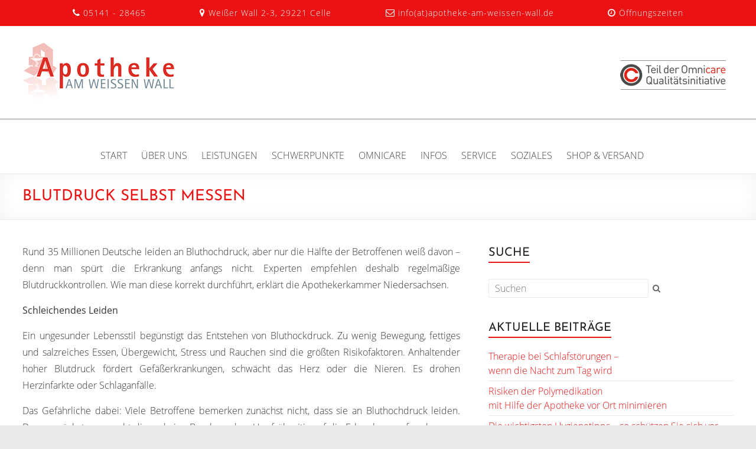

--- FILE ---
content_type: text/html; charset=UTF-8
request_url: https://apotheke-am-weissen-wall.de/2013/11/16/blutdruck-selbst-messen/
body_size: 22752
content:

<!DOCTYPE html>
<!--[if IE 7]>
<html class="ie ie7" lang="de">
<![endif]-->
<!--[if IE 8]>
<html class="ie ie8" lang="de">
<![endif]-->
<!--[if !(IE 7) & !(IE 8)]><!-->
<html lang="de">
<!--<![endif]-->
<head>
<meta charset="UTF-8" />
<meta name="viewport" content="width=device-width, initial-scale=1">
<link rel="pingback" href="https://apotheke-am-weissen-wall.de/xmlrpc.php" />
<script type="text/javascript"> var wmts_license_status = "valid";</script><style id="wmts-essential">
		.wmts_container{
		max-height: 100px;
		overflow: hidden;
		}

		.wmts_container>*{
		opacity: .01;
		}
	</style><meta name='robots' content='index, follow, max-image-preview:large, max-snippet:-1, max-video-preview:-1' />

	<!-- This site is optimized with the Yoast SEO plugin v20.6 - https://yoast.com/wordpress/plugins/seo/ -->
	<title>Blutdruck selbst messen &ndash; Apotheke am Weißen Wall in 29221 Celle</title>
	<link rel="canonical" href="https://apotheke-am-weissen-wall.de/2013/11/16/blutdruck-selbst-messen/" />
	<meta property="og:locale" content="de_DE" />
	<meta property="og:type" content="article" />
	<meta property="og:title" content="Blutdruck selbst messen &ndash; Apotheke am Weißen Wall in 29221 Celle" />
	<meta property="og:description" content="Erhöhten Blutdruck spürt man nicht" />
	<meta property="og:url" content="https://apotheke-am-weissen-wall.de/2013/11/16/blutdruck-selbst-messen/" />
	<meta property="og:site_name" content="Apotheke am Weißen Wall in 29221 Celle" />
	<meta property="article:published_time" content="2013-11-16T05:13:00+00:00" />
	<meta property="og:image" content="https://apotheke-am-weissen-wall.de/wp-content/uploads/2016/10/VER-Blutdruck_selbst_messen-a_01.jpg" />
	<meta property="og:image:width" content="300" />
	<meta property="og:image:height" content="130" />
	<meta property="og:image:type" content="image/jpeg" />
	<meta name="author" content="Stefan Siewers" />
	<meta name="twitter:card" content="summary_large_image" />
	<meta name="twitter:label1" content="Verfasst von" />
	<meta name="twitter:data1" content="Stefan Siewers" />
	<meta name="twitter:label2" content="Geschätzte Lesezeit" />
	<meta name="twitter:data2" content="2 Minuten" />
	<script type="application/ld+json" class="yoast-schema-graph">{"@context":"https://schema.org","@graph":[{"@type":"WebPage","@id":"https://apotheke-am-weissen-wall.de/2013/11/16/blutdruck-selbst-messen/","url":"https://apotheke-am-weissen-wall.de/2013/11/16/blutdruck-selbst-messen/","name":"Blutdruck selbst messen &ndash; Apotheke am Weißen Wall in 29221 Celle","isPartOf":{"@id":"https://apotheke-am-weissen-wall.de/#website"},"primaryImageOfPage":{"@id":"https://apotheke-am-weissen-wall.de/2013/11/16/blutdruck-selbst-messen/#primaryimage"},"image":{"@id":"https://apotheke-am-weissen-wall.de/2013/11/16/blutdruck-selbst-messen/#primaryimage"},"thumbnailUrl":"https://apotheke-am-weissen-wall.de/wp-content/uploads/2016/10/VER-Blutdruck_selbst_messen-a_01.jpg","datePublished":"2013-11-16T05:13:00+00:00","dateModified":"2013-11-16T05:13:00+00:00","author":{"@id":"https://apotheke-am-weissen-wall.de/#/schema/person/d9e9f8780da640662972a8845d44547d"},"breadcrumb":{"@id":"https://apotheke-am-weissen-wall.de/2013/11/16/blutdruck-selbst-messen/#breadcrumb"},"inLanguage":"de","potentialAction":[{"@type":"ReadAction","target":["https://apotheke-am-weissen-wall.de/2013/11/16/blutdruck-selbst-messen/"]}]},{"@type":"ImageObject","inLanguage":"de","@id":"https://apotheke-am-weissen-wall.de/2013/11/16/blutdruck-selbst-messen/#primaryimage","url":"https://apotheke-am-weissen-wall.de/wp-content/uploads/2016/10/VER-Blutdruck_selbst_messen-a_01.jpg","contentUrl":"https://apotheke-am-weissen-wall.de/wp-content/uploads/2016/10/VER-Blutdruck_selbst_messen-a_01.jpg","width":300,"height":130},{"@type":"BreadcrumbList","@id":"https://apotheke-am-weissen-wall.de/2013/11/16/blutdruck-selbst-messen/#breadcrumb","itemListElement":[{"@type":"ListItem","position":1,"name":"Startseite","item":"https://apotheke-am-weissen-wall.de/"},{"@type":"ListItem","position":2,"name":"Gesundheitsnews","item":"https://apotheke-am-weissen-wall.de/service/gesundheitsnews/"},{"@type":"ListItem","position":3,"name":"Blutdruck selbst messen"}]},{"@type":"WebSite","@id":"https://apotheke-am-weissen-wall.de/#website","url":"https://apotheke-am-weissen-wall.de/","name":"Apotheke am Weißen Wall in 29221 Celle","description":"","potentialAction":[{"@type":"SearchAction","target":{"@type":"EntryPoint","urlTemplate":"https://apotheke-am-weissen-wall.de/?s={search_term_string}"},"query-input":"required name=search_term_string"}],"inLanguage":"de"},{"@type":"Person","@id":"https://apotheke-am-weissen-wall.de/#/schema/person/d9e9f8780da640662972a8845d44547d","name":"Stefan Siewers","image":{"@type":"ImageObject","inLanguage":"de","@id":"https://apotheke-am-weissen-wall.de/#/schema/person/image/","url":"https://secure.gravatar.com/avatar/9439718513ba4af605e0f0d011329513?s=96&d=mm&r=g","contentUrl":"https://secure.gravatar.com/avatar/9439718513ba4af605e0f0d011329513?s=96&d=mm&r=g","caption":"Stefan Siewers"}}]}</script>
	<!-- / Yoast SEO plugin. -->


<link rel="alternate" type="application/rss+xml" title="Apotheke am Weißen Wall in 29221 Celle &raquo; Feed" href="https://apotheke-am-weissen-wall.de/feed/" />
<link rel="alternate" type="application/rss+xml" title="Apotheke am Weißen Wall in 29221 Celle &raquo; Kommentar-Feed" href="https://apotheke-am-weissen-wall.de/comments/feed/" />
<script type="text/javascript">
window._wpemojiSettings = {"baseUrl":"https:\/\/s.w.org\/images\/core\/emoji\/14.0.0\/72x72\/","ext":".png","svgUrl":"https:\/\/s.w.org\/images\/core\/emoji\/14.0.0\/svg\/","svgExt":".svg","source":{"concatemoji":"https:\/\/apotheke-am-weissen-wall.de\/wp-includes\/js\/wp-emoji-release.min.js?ver=6.2.8"}};
/*! This file is auto-generated */
!function(e,a,t){var n,r,o,i=a.createElement("canvas"),p=i.getContext&&i.getContext("2d");function s(e,t){p.clearRect(0,0,i.width,i.height),p.fillText(e,0,0);e=i.toDataURL();return p.clearRect(0,0,i.width,i.height),p.fillText(t,0,0),e===i.toDataURL()}function c(e){var t=a.createElement("script");t.src=e,t.defer=t.type="text/javascript",a.getElementsByTagName("head")[0].appendChild(t)}for(o=Array("flag","emoji"),t.supports={everything:!0,everythingExceptFlag:!0},r=0;r<o.length;r++)t.supports[o[r]]=function(e){if(p&&p.fillText)switch(p.textBaseline="top",p.font="600 32px Arial",e){case"flag":return s("\ud83c\udff3\ufe0f\u200d\u26a7\ufe0f","\ud83c\udff3\ufe0f\u200b\u26a7\ufe0f")?!1:!s("\ud83c\uddfa\ud83c\uddf3","\ud83c\uddfa\u200b\ud83c\uddf3")&&!s("\ud83c\udff4\udb40\udc67\udb40\udc62\udb40\udc65\udb40\udc6e\udb40\udc67\udb40\udc7f","\ud83c\udff4\u200b\udb40\udc67\u200b\udb40\udc62\u200b\udb40\udc65\u200b\udb40\udc6e\u200b\udb40\udc67\u200b\udb40\udc7f");case"emoji":return!s("\ud83e\udef1\ud83c\udffb\u200d\ud83e\udef2\ud83c\udfff","\ud83e\udef1\ud83c\udffb\u200b\ud83e\udef2\ud83c\udfff")}return!1}(o[r]),t.supports.everything=t.supports.everything&&t.supports[o[r]],"flag"!==o[r]&&(t.supports.everythingExceptFlag=t.supports.everythingExceptFlag&&t.supports[o[r]]);t.supports.everythingExceptFlag=t.supports.everythingExceptFlag&&!t.supports.flag,t.DOMReady=!1,t.readyCallback=function(){t.DOMReady=!0},t.supports.everything||(n=function(){t.readyCallback()},a.addEventListener?(a.addEventListener("DOMContentLoaded",n,!1),e.addEventListener("load",n,!1)):(e.attachEvent("onload",n),a.attachEvent("onreadystatechange",function(){"complete"===a.readyState&&t.readyCallback()})),(e=t.source||{}).concatemoji?c(e.concatemoji):e.wpemoji&&e.twemoji&&(c(e.twemoji),c(e.wpemoji)))}(window,document,window._wpemojiSettings);
</script>
<style type="text/css">
img.wp-smiley,
img.emoji {
	display: inline !important;
	border: none !important;
	box-shadow: none !important;
	height: 1em !important;
	width: 1em !important;
	margin: 0 0.07em !important;
	vertical-align: -0.1em !important;
	background: none !important;
	padding: 0 !important;
}
</style>
	<link rel='stylesheet' id='local-google-fonts-css' href='https://apotheke-am-weissen-wall.de/wp-content/plugins/local-google-fonts/css/fonts.css?ver=1.0' type='text/css' media='all' />
<link rel='stylesheet' id='wp-block-library-css' href='https://apotheke-am-weissen-wall.de/wp-includes/css/dist/block-library/style.min.css?ver=6.2.8' type='text/css' media='all' />
<link rel='stylesheet' id='classic-theme-styles-css' href='https://apotheke-am-weissen-wall.de/wp-includes/css/classic-themes.min.css?ver=6.2.8' type='text/css' media='all' />
<style id='global-styles-inline-css' type='text/css'>
body{--wp--preset--color--black: #000000;--wp--preset--color--cyan-bluish-gray: #abb8c3;--wp--preset--color--white: #ffffff;--wp--preset--color--pale-pink: #f78da7;--wp--preset--color--vivid-red: #cf2e2e;--wp--preset--color--luminous-vivid-orange: #ff6900;--wp--preset--color--luminous-vivid-amber: #fcb900;--wp--preset--color--light-green-cyan: #7bdcb5;--wp--preset--color--vivid-green-cyan: #00d084;--wp--preset--color--pale-cyan-blue: #8ed1fc;--wp--preset--color--vivid-cyan-blue: #0693e3;--wp--preset--color--vivid-purple: #9b51e0;--wp--preset--gradient--vivid-cyan-blue-to-vivid-purple: linear-gradient(135deg,rgba(6,147,227,1) 0%,rgb(155,81,224) 100%);--wp--preset--gradient--light-green-cyan-to-vivid-green-cyan: linear-gradient(135deg,rgb(122,220,180) 0%,rgb(0,208,130) 100%);--wp--preset--gradient--luminous-vivid-amber-to-luminous-vivid-orange: linear-gradient(135deg,rgba(252,185,0,1) 0%,rgba(255,105,0,1) 100%);--wp--preset--gradient--luminous-vivid-orange-to-vivid-red: linear-gradient(135deg,rgba(255,105,0,1) 0%,rgb(207,46,46) 100%);--wp--preset--gradient--very-light-gray-to-cyan-bluish-gray: linear-gradient(135deg,rgb(238,238,238) 0%,rgb(169,184,195) 100%);--wp--preset--gradient--cool-to-warm-spectrum: linear-gradient(135deg,rgb(74,234,220) 0%,rgb(151,120,209) 20%,rgb(207,42,186) 40%,rgb(238,44,130) 60%,rgb(251,105,98) 80%,rgb(254,248,76) 100%);--wp--preset--gradient--blush-light-purple: linear-gradient(135deg,rgb(255,206,236) 0%,rgb(152,150,240) 100%);--wp--preset--gradient--blush-bordeaux: linear-gradient(135deg,rgb(254,205,165) 0%,rgb(254,45,45) 50%,rgb(107,0,62) 100%);--wp--preset--gradient--luminous-dusk: linear-gradient(135deg,rgb(255,203,112) 0%,rgb(199,81,192) 50%,rgb(65,88,208) 100%);--wp--preset--gradient--pale-ocean: linear-gradient(135deg,rgb(255,245,203) 0%,rgb(182,227,212) 50%,rgb(51,167,181) 100%);--wp--preset--gradient--electric-grass: linear-gradient(135deg,rgb(202,248,128) 0%,rgb(113,206,126) 100%);--wp--preset--gradient--midnight: linear-gradient(135deg,rgb(2,3,129) 0%,rgb(40,116,252) 100%);--wp--preset--duotone--dark-grayscale: url('#wp-duotone-dark-grayscale');--wp--preset--duotone--grayscale: url('#wp-duotone-grayscale');--wp--preset--duotone--purple-yellow: url('#wp-duotone-purple-yellow');--wp--preset--duotone--blue-red: url('#wp-duotone-blue-red');--wp--preset--duotone--midnight: url('#wp-duotone-midnight');--wp--preset--duotone--magenta-yellow: url('#wp-duotone-magenta-yellow');--wp--preset--duotone--purple-green: url('#wp-duotone-purple-green');--wp--preset--duotone--blue-orange: url('#wp-duotone-blue-orange');--wp--preset--font-size--small: 13px;--wp--preset--font-size--medium: 20px;--wp--preset--font-size--large: 36px;--wp--preset--font-size--x-large: 42px;--wp--preset--spacing--20: 0.44rem;--wp--preset--spacing--30: 0.67rem;--wp--preset--spacing--40: 1rem;--wp--preset--spacing--50: 1.5rem;--wp--preset--spacing--60: 2.25rem;--wp--preset--spacing--70: 3.38rem;--wp--preset--spacing--80: 5.06rem;--wp--preset--shadow--natural: 6px 6px 9px rgba(0, 0, 0, 0.2);--wp--preset--shadow--deep: 12px 12px 50px rgba(0, 0, 0, 0.4);--wp--preset--shadow--sharp: 6px 6px 0px rgba(0, 0, 0, 0.2);--wp--preset--shadow--outlined: 6px 6px 0px -3px rgba(255, 255, 255, 1), 6px 6px rgba(0, 0, 0, 1);--wp--preset--shadow--crisp: 6px 6px 0px rgba(0, 0, 0, 1);}:where(.is-layout-flex){gap: 0.5em;}body .is-layout-flow > .alignleft{float: left;margin-inline-start: 0;margin-inline-end: 2em;}body .is-layout-flow > .alignright{float: right;margin-inline-start: 2em;margin-inline-end: 0;}body .is-layout-flow > .aligncenter{margin-left: auto !important;margin-right: auto !important;}body .is-layout-constrained > .alignleft{float: left;margin-inline-start: 0;margin-inline-end: 2em;}body .is-layout-constrained > .alignright{float: right;margin-inline-start: 2em;margin-inline-end: 0;}body .is-layout-constrained > .aligncenter{margin-left: auto !important;margin-right: auto !important;}body .is-layout-constrained > :where(:not(.alignleft):not(.alignright):not(.alignfull)){max-width: var(--wp--style--global--content-size);margin-left: auto !important;margin-right: auto !important;}body .is-layout-constrained > .alignwide{max-width: var(--wp--style--global--wide-size);}body .is-layout-flex{display: flex;}body .is-layout-flex{flex-wrap: wrap;align-items: center;}body .is-layout-flex > *{margin: 0;}:where(.wp-block-columns.is-layout-flex){gap: 2em;}.has-black-color{color: var(--wp--preset--color--black) !important;}.has-cyan-bluish-gray-color{color: var(--wp--preset--color--cyan-bluish-gray) !important;}.has-white-color{color: var(--wp--preset--color--white) !important;}.has-pale-pink-color{color: var(--wp--preset--color--pale-pink) !important;}.has-vivid-red-color{color: var(--wp--preset--color--vivid-red) !important;}.has-luminous-vivid-orange-color{color: var(--wp--preset--color--luminous-vivid-orange) !important;}.has-luminous-vivid-amber-color{color: var(--wp--preset--color--luminous-vivid-amber) !important;}.has-light-green-cyan-color{color: var(--wp--preset--color--light-green-cyan) !important;}.has-vivid-green-cyan-color{color: var(--wp--preset--color--vivid-green-cyan) !important;}.has-pale-cyan-blue-color{color: var(--wp--preset--color--pale-cyan-blue) !important;}.has-vivid-cyan-blue-color{color: var(--wp--preset--color--vivid-cyan-blue) !important;}.has-vivid-purple-color{color: var(--wp--preset--color--vivid-purple) !important;}.has-black-background-color{background-color: var(--wp--preset--color--black) !important;}.has-cyan-bluish-gray-background-color{background-color: var(--wp--preset--color--cyan-bluish-gray) !important;}.has-white-background-color{background-color: var(--wp--preset--color--white) !important;}.has-pale-pink-background-color{background-color: var(--wp--preset--color--pale-pink) !important;}.has-vivid-red-background-color{background-color: var(--wp--preset--color--vivid-red) !important;}.has-luminous-vivid-orange-background-color{background-color: var(--wp--preset--color--luminous-vivid-orange) !important;}.has-luminous-vivid-amber-background-color{background-color: var(--wp--preset--color--luminous-vivid-amber) !important;}.has-light-green-cyan-background-color{background-color: var(--wp--preset--color--light-green-cyan) !important;}.has-vivid-green-cyan-background-color{background-color: var(--wp--preset--color--vivid-green-cyan) !important;}.has-pale-cyan-blue-background-color{background-color: var(--wp--preset--color--pale-cyan-blue) !important;}.has-vivid-cyan-blue-background-color{background-color: var(--wp--preset--color--vivid-cyan-blue) !important;}.has-vivid-purple-background-color{background-color: var(--wp--preset--color--vivid-purple) !important;}.has-black-border-color{border-color: var(--wp--preset--color--black) !important;}.has-cyan-bluish-gray-border-color{border-color: var(--wp--preset--color--cyan-bluish-gray) !important;}.has-white-border-color{border-color: var(--wp--preset--color--white) !important;}.has-pale-pink-border-color{border-color: var(--wp--preset--color--pale-pink) !important;}.has-vivid-red-border-color{border-color: var(--wp--preset--color--vivid-red) !important;}.has-luminous-vivid-orange-border-color{border-color: var(--wp--preset--color--luminous-vivid-orange) !important;}.has-luminous-vivid-amber-border-color{border-color: var(--wp--preset--color--luminous-vivid-amber) !important;}.has-light-green-cyan-border-color{border-color: var(--wp--preset--color--light-green-cyan) !important;}.has-vivid-green-cyan-border-color{border-color: var(--wp--preset--color--vivid-green-cyan) !important;}.has-pale-cyan-blue-border-color{border-color: var(--wp--preset--color--pale-cyan-blue) !important;}.has-vivid-cyan-blue-border-color{border-color: var(--wp--preset--color--vivid-cyan-blue) !important;}.has-vivid-purple-border-color{border-color: var(--wp--preset--color--vivid-purple) !important;}.has-vivid-cyan-blue-to-vivid-purple-gradient-background{background: var(--wp--preset--gradient--vivid-cyan-blue-to-vivid-purple) !important;}.has-light-green-cyan-to-vivid-green-cyan-gradient-background{background: var(--wp--preset--gradient--light-green-cyan-to-vivid-green-cyan) !important;}.has-luminous-vivid-amber-to-luminous-vivid-orange-gradient-background{background: var(--wp--preset--gradient--luminous-vivid-amber-to-luminous-vivid-orange) !important;}.has-luminous-vivid-orange-to-vivid-red-gradient-background{background: var(--wp--preset--gradient--luminous-vivid-orange-to-vivid-red) !important;}.has-very-light-gray-to-cyan-bluish-gray-gradient-background{background: var(--wp--preset--gradient--very-light-gray-to-cyan-bluish-gray) !important;}.has-cool-to-warm-spectrum-gradient-background{background: var(--wp--preset--gradient--cool-to-warm-spectrum) !important;}.has-blush-light-purple-gradient-background{background: var(--wp--preset--gradient--blush-light-purple) !important;}.has-blush-bordeaux-gradient-background{background: var(--wp--preset--gradient--blush-bordeaux) !important;}.has-luminous-dusk-gradient-background{background: var(--wp--preset--gradient--luminous-dusk) !important;}.has-pale-ocean-gradient-background{background: var(--wp--preset--gradient--pale-ocean) !important;}.has-electric-grass-gradient-background{background: var(--wp--preset--gradient--electric-grass) !important;}.has-midnight-gradient-background{background: var(--wp--preset--gradient--midnight) !important;}.has-small-font-size{font-size: var(--wp--preset--font-size--small) !important;}.has-medium-font-size{font-size: var(--wp--preset--font-size--medium) !important;}.has-large-font-size{font-size: var(--wp--preset--font-size--large) !important;}.has-x-large-font-size{font-size: var(--wp--preset--font-size--x-large) !important;}
.wp-block-navigation a:where(:not(.wp-element-button)){color: inherit;}
:where(.wp-block-columns.is-layout-flex){gap: 2em;}
.wp-block-pullquote{font-size: 1.5em;line-height: 1.6;}
</style>
<link rel='stylesheet' id='contact-form-7-css' href='https://apotheke-am-weissen-wall.de/wp-content/plugins/contact-form-7/includes/css/styles.css?ver=5.6.3' type='text/css' media='all' />
<link rel='stylesheet' id='hsa-front-css' href='https://apotheke-am-weissen-wall.de/wp-content/plugins/horizontal-scrolling-announcement/css/hsa_front.css?ver=6.2.8' type='text/css' media='all' />
<link rel='stylesheet' id='bwg_fonts-css' href='https://apotheke-am-weissen-wall.de/wp-content/plugins/photo-gallery/css/bwg-fonts/fonts.css?ver=0.0.1' type='text/css' media='all' />
<link rel='stylesheet' id='sumoselect-css' href='https://apotheke-am-weissen-wall.de/wp-content/plugins/photo-gallery/css/sumoselect.min.css?ver=3.4.6' type='text/css' media='all' />
<link rel='stylesheet' id='mCustomScrollbar-css' href='https://apotheke-am-weissen-wall.de/wp-content/plugins/photo-gallery/css/jquery.mCustomScrollbar.min.css?ver=3.1.5' type='text/css' media='all' />
<link rel='stylesheet' id='bwg_frontend-css' href='https://apotheke-am-weissen-wall.de/wp-content/plugins/photo-gallery/css/styles.min.css?ver=1.8.9' type='text/css' media='all' />
<link rel='stylesheet' id='widgets-on-pages-css' href='https://apotheke-am-weissen-wall.de/wp-content/plugins/widgets-on-pages/public/css/widgets-on-pages-public.css?ver=1.4.0' type='text/css' media='all' />
<link rel='stylesheet' id='parent-style-css' href='https://apotheke-am-weissen-wall.de/wp-content/themes/spacious-pro/style.css?ver=6.2.8' type='text/css' media='all' />
<link rel='stylesheet' id='spacious_style-css' href='https://apotheke-am-weissen-wall.de/wp-content/themes/child_theme/style.css?ver=6.2.8' type='text/css' media='all' />
<link rel='stylesheet' id='spacious-genericons-css' href='https://apotheke-am-weissen-wall.de/wp-content/themes/spacious-pro/genericons/genericons.css?ver=3.3.1' type='text/css' media='all' />
<link rel='stylesheet' id='spacious-font-awesome-css' href='https://apotheke-am-weissen-wall.de/wp-content/themes/spacious-pro/font-awesome/css/font-awesome.min.css?ver=4.3.0' type='text/css' media='all' />
<link rel='stylesheet' id='borlabs-cookie-css' href='https://apotheke-am-weissen-wall.de/wp-content/cache/borlabs-cookie/borlabs-cookie_1_de.css?ver=2.2.35-89' type='text/css' media='all' />
<link rel='stylesheet' id='otw-shortcode-general_foundicons-css' href='https://apotheke-am-weissen-wall.de/wp-content/plugins/info-boxes-shortcode-and-widget/include/otw_components/otw_shortcode/css/general_foundicons.css?ver=6.2.8' type='text/css' media='all' />
<link rel='stylesheet' id='otw-shortcode-social_foundicons-css' href='https://apotheke-am-weissen-wall.de/wp-content/plugins/info-boxes-shortcode-and-widget/include/otw_components/otw_shortcode/css/social_foundicons.css?ver=6.2.8' type='text/css' media='all' />
<link rel='stylesheet' id='otw-shortcode-css' href='https://apotheke-am-weissen-wall.de/wp-content/plugins/info-boxes-shortcode-and-widget/include/otw_components/otw_shortcode/css/otw_shortcode.css?ver=6.2.8' type='text/css' media='all' />
<script type='text/javascript' src='https://apotheke-am-weissen-wall.de/wp-includes/js/jquery/jquery.min.js?ver=3.6.4' id='jquery-core-js'></script>
<script type='text/javascript' src='https://apotheke-am-weissen-wall.de/wp-includes/js/jquery/jquery-migrate.min.js?ver=3.4.0' id='jquery-migrate-js'></script>
<script type='text/javascript' src='https://apotheke-am-weissen-wall.de/wp-content/plugins/photo-gallery/js/jquery.sumoselect.min.js?ver=3.4.6' id='sumoselect-js'></script>
<script type='text/javascript' src='https://apotheke-am-weissen-wall.de/wp-content/plugins/photo-gallery/js/jquery.mobile.min.js?ver=1.4.5' id='jquery-mobile-js'></script>
<script type='text/javascript' src='https://apotheke-am-weissen-wall.de/wp-content/plugins/photo-gallery/js/jquery.mCustomScrollbar.concat.min.js?ver=3.1.5' id='mCustomScrollbar-js'></script>
<script type='text/javascript' src='https://apotheke-am-weissen-wall.de/wp-content/plugins/photo-gallery/js/jquery.fullscreen.min.js?ver=0.6.0' id='jquery-fullscreen-js'></script>
<script type='text/javascript' id='bwg_frontend-js-extra'>
/* <![CDATA[ */
var bwg_objectsL10n = {"bwg_field_required":"Feld ist erforderlich.","bwg_mail_validation":"Dies ist keine g\u00fcltige E-Mail-Adresse.","bwg_search_result":"Es gibt keine Bilder, die deiner Suche entsprechen.","bwg_select_tag":"Select Tag","bwg_order_by":"Order By","bwg_search":"Suchen","bwg_show_ecommerce":"Show Ecommerce","bwg_hide_ecommerce":"Hide Ecommerce","bwg_show_comments":"Kommentare anzeigen","bwg_hide_comments":"Kommentare ausblenden ","bwg_restore":"Wiederherstellen","bwg_maximize":"Maximieren","bwg_fullscreen":"Vollbild","bwg_exit_fullscreen":"Vollbild verlassen","bwg_search_tag":"SEARCH...","bwg_tag_no_match":"No tags found","bwg_all_tags_selected":"All tags selected","bwg_tags_selected":"tags selected","play":"Abspielen","pause":"Pause","is_pro":"","bwg_play":"Abspielen","bwg_pause":"Pause","bwg_hide_info":"Info ausblenden","bwg_show_info":"Info anzeigen","bwg_hide_rating":"Hide rating","bwg_show_rating":"Show rating","ok":"Ok","cancel":"Cancel","select_all":"Select all","lazy_load":"0","lazy_loader":"https:\/\/apotheke-am-weissen-wall.de\/wp-content\/plugins\/photo-gallery\/images\/ajax_loader.png","front_ajax":"0","bwg_tag_see_all":"see all tags","bwg_tag_see_less":"see less tags"};
/* ]]> */
</script>
<script type='text/javascript' src='https://apotheke-am-weissen-wall.de/wp-content/plugins/photo-gallery/js/scripts.min.js?ver=1.8.9' id='bwg_frontend-js'></script>
<script type='text/javascript' id='borlabs-cookie-prioritize-js-extra'>
/* <![CDATA[ */
var borlabsCookiePrioritized = {"domain":"apotheke-am-weissen-wall.de","path":"\/","version":"1","bots":"1","optInJS":{"statistics":{"google-analytics":"[base64]"}}};
/* ]]> */
</script>
<script type='text/javascript' src='https://apotheke-am-weissen-wall.de/wp-content/plugins/borlabs-cookie/javascript/borlabs-cookie-prioritize.min.js?ver=2.2.35' id='borlabs-cookie-prioritize-js'></script>
<link rel="https://api.w.org/" href="https://apotheke-am-weissen-wall.de/wp-json/" /><link rel="alternate" type="application/json" href="https://apotheke-am-weissen-wall.de/wp-json/wp/v2/posts/11444" /><link rel="EditURI" type="application/rsd+xml" title="RSD" href="https://apotheke-am-weissen-wall.de/xmlrpc.php?rsd" />
<link rel="wlwmanifest" type="application/wlwmanifest+xml" href="https://apotheke-am-weissen-wall.de/wp-includes/wlwmanifest.xml" />
<meta name="generator" content="WordPress 6.2.8" />
<link rel='shortlink' href='https://apotheke-am-weissen-wall.de/?p=11444' />
<link rel="alternate" type="application/json+oembed" href="https://apotheke-am-weissen-wall.de/wp-json/oembed/1.0/embed?url=https%3A%2F%2Fapotheke-am-weissen-wall.de%2F2013%2F11%2F16%2Fblutdruck-selbst-messen%2F" />
<link rel="alternate" type="text/xml+oembed" href="https://apotheke-am-weissen-wall.de/wp-json/oembed/1.0/embed?url=https%3A%2F%2Fapotheke-am-weissen-wall.de%2F2013%2F11%2F16%2Fblutdruck-selbst-messen%2F&#038;format=xml" />
<!-- Analytics by WP Statistics v14.1 - https://wp-statistics.com/ -->
		<style type="text/css"> #header-left-section { float: right; margin-right: 0; } #header-right-section { float: left; } #header-logo-image { padding: 0 0 0 20px; } #header-text { padding: 15px 0 0 20px; } #header-right-section .widget { text-align: left; } .main-navigation li { padding: 0 20px 0 0; } .main-navigation ul li ul { left: 0 } #masthead .search-wrap span { left: 170px; } @media screen and (max-width:768px){#header-left-section{float:none;max-width:100%;margin-right:0}#header-logo-image{float:none;text-align:center;margin-bottom:10px}#header-text{float:none;text-align:center;padding:0;margin-bottom:10px}#site-description{padding-bottom:5px}#header-right-section{float:none;max-width:100%}#header-right-section .widget{padding:0 0 10px;float:none;text-align:center}#masthead .search-wrap span{right: auto;left: auto;}}
 blockquote { border-left: 3px solid #ea1212; }
			.spacious-button, input[type="reset"], input[type="button"], input[type="submit"], button { background-color: #ea1212; }
			.previous a:hover, .next a:hover { 	color: #ea1212; }
			a { color: #ea1212; }
			#site-title a:hover,.widget_fun_facts .counter-icon,.team-title a:hover { color: #ea1212; }
			.main-navigation ul li.current_page_item a, .main-navigation ul li:hover > a { color: #ea1212; }
			.main-navigation ul li ul { border-top: 1px solid #ea1212; }
			.main-navigation ul li ul li a:hover, .main-navigation ul li ul li:hover > a, .main-navigation ul li.current-menu-item ul li a:hover { color: #ea1212; }
			.site-header .menu-toggle:hover.entry-meta a.read-more:hover,#featured-slider .slider-read-more-button:hover,.call-to-action-button:hover,.entry-meta .read-more-link:hover,.spacious-button:hover, input[type="reset"]:hover, input[type="button"]:hover, input[type="submit"]:hover, button:hover { background: #b80000; }
			.main-small-navigation li:hover { background: #ea1212; }
			.main-small-navigation ul > .current_page_item, .main-small-navigation ul > .current-menu-item { background: #ea1212; }
			.main-navigation a:hover, .main-navigation ul li.current-menu-item a, .main-navigation ul li.current_page_ancestor a, .main-navigation ul li.current-menu-ancestor a, .main-navigation ul li.current_page_item a, .main-navigation ul li:hover > a  { color: #ea1212; }
			.small-menu a:hover, .small-menu ul li.current-menu-item a, .small-menu ul li.current_page_ancestor a, .small-menu ul li.current-menu-ancestor a, .small-menu ul li.current_page_item a, .small-menu ul li:hover > a { color: #ea1212; }
			#featured-slider .slider-read-more-button { background-color: #ea1212; }
			#controllers a:hover, #controllers a.active { background-color: #ea1212; color: #ea1212; }
			.widget_service_block a.more-link:hover, .widget_featured_single_post a.read-more:hover,#secondary a:hover,logged-in-as:hover  a{ color: #b80000; }
			.breadcrumb a:hover { color: #ea1212; }
			.tg-one-half .widget-title a:hover, .tg-one-third .widget-title a:hover, .tg-one-fourth .widget-title a:hover { color: #ea1212; }
			.pagination span,.site-header .menu-toggle:hover,#team-controllers a.active, #team-controllers a:hover { background-color: #ea1212; }
			.pagination a span:hover { color: #ea1212; border-color: #ea1212; }
			.widget_testimonial .testimonial-post { border-color: #ea1212 #EAEAEA #EAEAEA #EAEAEA; }
			.call-to-action-content-wrapper { border-color: #EAEAEA #EAEAEA #EAEAEA #ea1212; }
			.call-to-action-button { background-color: #ea1212; }
			#content .comments-area a.comment-permalink:hover { color: #ea1212; }
			.comments-area .comment-author-link a:hover { color: #ea1212; }
			.comments-area .comment-author-link spanm,.team-social-icon a:hover { background-color: #ea1212; }
			.comment .comment-reply-link:hover { color: #ea1212; }
			.team-social-icon a:hover{ border-color: #ea1212; }
			.nav-previous a:hover, .nav-next a:hover { color: #ea1212; }
			#wp-calendar #today { color: #ea1212; }
			.widget-title span { border-bottom: 2px solid #ea1212; }
			.footer-widgets-area a:hover { color: #ea1212 !important; }
			.footer-socket-wrapper .copyright a:hover { color: #ea1212; }
			a#back-top:before { background-color: #ea1212; }
			.read-more, .more-link { color: #ea1212; }
			.post .entry-title a:hover, .page .entry-title a:hover { color: #ea1212; }
			.entry-meta .read-more-link { background-color: #ea1212; }
			.entry-meta a:hover, .type-page .entry-meta a:hover { color: #ea1212; }
			.single #content .tags a:hover { color: #ea1212; }
			.widget_testimonial .testimonial-icon:before { color: #ea1212; }
			a#scroll-up { background-color: #ea1212; }
			#search-form span { background-color: #ea1212; }
			.single #content .tags a:hover,.previous a:hover, .next a:hover{border-color: #ea1212;}
			.widget_featured_posts .tg-one-half .entry-title a:hover,.main-small-navigation li:hover > .sub-toggle { color: #ea1212; }
			.woocommerce a.button, .woocommerce button.button, .woocommerce input.button, .woocommerce #respond input#submit, .woocommerce #content input.button, .woocommerce-page a.button, .woocommerce-page button.button, .woocommerce-page input.button, .woocommerce-page #respond input#submit, .woocommerce-page #content input.button { background-color: #ea1212; }
			.woocommerce a.button:hover,.woocommerce button.button:hover,.woocommerce input.button:hover,.woocommerce #respond input#submit:hover,.woocommerce #content input.button:hover,.woocommerce-page a.button:hover,.woocommerce-page button.button:hover,.woocommerce-page input.button:hover,.woocommerce-page #respond input#submit:hover,.woocommerce-page #content input.button:hover { background-color: #ea1212; }
			#content .wp-pagenavi .current, #content .wp-pagenavi a:hover,.sub-toggle { background-color: #ea1212; } #site-title a { font-family: "Josefin Sans"; } #site-description { font-family: "Open Sans"; } .main-navigation li, .small-menu li { font-family: "Open Sans"; } h1, h2, h3, h4, h5, h6 { font-family: "Josefin Sans"; } body, button, input, select, textarea, p, .entry-meta, .read-more, .more-link, .widget_testimonial .testimonial-author, #featured-slider .slider-read-more-button { font-family: "Open Sans"; } #site-title a{ font-size: 38px; } #featured-slider .entry-title span{ font-size: 28px; } .post .entry-title, .page .entry-title, .widget_featured_posts .tg-one-half .entry-title{ font-size: 20px; } #secondary h3.widget-title, .widget_service_block .widget-title, .widget_featured_single_post .widget-title, .widget_testimonial .widget-title, .widget_recent_work .tg-one-half .widget-title, .widget_recent_work .tg-one-third .widget-title, .widget_recent_work .tg-one-fourth .widget-title{ font-size: 20px; }  #colophon .widget-title   { color: #ea1212; } .footer-widgets-wrapper { background-color: #f5f5f5; } .footer-socket-wrapper .copyright, .footer-socket-wrapper .copyright a { color: #ffffff; } #colophon .small-menu a { color: #ffffff; } .footer-socket-wrapper { background-color: #ea1212; }</style>
				<style type="text/css">.widget_call_to_action { margin-bottom: 1px !important;
}

.post-featured-iamge-large {text-align: left !important;}

//h3.widget-title {text-align: left !important;}

.entry-meta-bar {text-align: left !important;}

#colophon .widget {padding-bottom: 1px !important;}

.call-to-action-content-wrapper {padding: 0px !important;}

.call-to-action-button { Width: 195px !important; text-align: left !important;}</style>
		<link rel="icon" href="https://apotheke-am-weissen-wall.de/wp-content/uploads/2020/07/cropped-site_icon-32x32.png" sizes="32x32" />
<link rel="icon" href="https://apotheke-am-weissen-wall.de/wp-content/uploads/2020/07/cropped-site_icon-192x192.png" sizes="192x192" />
<link rel="apple-touch-icon" href="https://apotheke-am-weissen-wall.de/wp-content/uploads/2020/07/cropped-site_icon-180x180.png" />
<meta name="msapplication-TileImage" content="https://apotheke-am-weissen-wall.de/wp-content/uploads/2020/07/cropped-site_icon-270x270.png" />
		<style type="text/css" id="wp-custom-css">
			#header-right-section {
    float: none;
    text-align: center;
}
.main-navigation, .main-navigation a  {
    float: none;
}
.main-navigation li {
    float: none;
    display: inline-block;
}
.main-navigation ul li ul li {
    display: block;
} 


@media screen and ( min-width: 1400px ) {
.header-image {
	background-image: url("https://apotheke-am-weissen-wall.de/wp-content/uploads/head/head_logo_1400.png");     
	}
}
@media screen and ( max-width: 1400px ) {
.header-image {
	background-image: url("https://apotheke-am-weissen-wall.de/wp-content/uploads/head/head_logo_1300.png");     
	}
}

@media screen and ( max-width: 1300px ) {
.header-image {
	background-image: url("https://apotheke-am-weissen-wall.de/wp-content/uploads/head/head_logo_1200.png");     
	}
}

@media screen and ( max-width: 1200px ) {
.header-image {
	background-image: url("https://apotheke-am-weissen-wall.de/wp-content/uploads/head/head_logo_1100.png");     
	}
}

@media screen and ( max-width: 1100px ) {
.header-image {
	background-image: url("https://apotheke-am-weissen-wall.de/wp-content/uploads/head/head_logo_1000.png");     
	}
}

@media screen and ( max-width: 1000px ) {
.header-image {
	background-image: url("https://apotheke-am-weissen-wall.de/wp-content/uploads/head/head_logo_900.png");     
	}
}
@media screen and ( max-width: 900px ) {
.header-image {
	background-image: url("https://apotheke-am-weissen-wall.de/wp-content/uploads/head/head_logo_800.png");     
	}
}

@media screen and ( max-width: 800px ) {
.header-image {
	background-image: url("https://apotheke-am-weissen-wall.de/wp-content/uploads/head/head_logo_700.png");     
	}
}

@media screen and ( max-width: 700px ) {
.header-image {
	background-image: url("https://apotheke-am-weissen-wall.de/wp-content/uploads/head/head_logo_600.png");     
	}
}

@media screen and ( max-width: 600px ) {
.header-image {
	background-image: url("https://apotheke-am-weissen-wall.de/wp-content/uploads/head/head_logo_500.png");     
	}
}

@media screen and ( max-width: 500px ) {
.header-image {
	background-image: url("https://apotheke-am-weissen-wall.de/wp-content/uploads/head/head_logo_400.png");     
	}
}

@media screen and ( max-width: 400px ) {
.header-image {
	background-image: url("https://apotheke-am-weissen-wall.de/wp-content/uploads/head/head_logo_300.png");     
	min-height:100px !important;
	}
}

@media screen and ( max-width: 300px ) {
.header-image {
	background-image: url("https://apotheke-am-weissen-wall.de/wp-content/uploads/head/head_logo_300.png");     
	min-height:100px !important;
	}
}
.header-image {
	min-height:150px;
background-repeat:no-repeat;

background-position: center center;
}

#site-title {display:none;}

.cookies-not-set {
	margin-top: 60px;
}

@media screen and ( max-width: 900px ) {
	.cookies-not-set {
		margin-top: 88px;
	}
}

@media screen and ( max-width: 560px ) {
	.cookies-not-set {
		margin-top: 108px;
	}
}

#cn-accept-cookie {
	padding: 4px 16px;
	background: #fff;
	color: #768a98;
	border: 1px solid #c3c3c3;
	border-radius: 3px;
}

#cn-more-info {
	color: #fff;
	text-decoration: underline;
}

.admin-bar #cookie-notice {
	margin-top: 32px;
}

.aaww-fb-banner {
	padding: 0 170px;
	margin-bottom: 38px;
	background: #3b5998;
}

@media screen and ( max-width: 1199px ) {
	.aaww-fb-banner {
		padding: 0;
	}
}

@media screen and ( max-width: 482px ) {
	.aaww-fb-banner {
		padding: 10px 0;
	}
}

#jw-notifications, #bestell-optionen {
    background: #eeeeee;
    padding: 30px 30px 0;
    margin-bottom: 30px;
}

.jw-notifications-container {
    background: #fff;
    padding-top: 30px;
    padding-bottom: 17px;
    border: 1px solid #ea1212;
    height: 280px;
}

.notifications-text {
    padding: 0 30px;
}

.jw-notifications-img {
    margin-bottom: 15px;;
}

@media screen and (max-width: 1299px) {
    .jw-notifications-container {
        height: 300px;
    }
}

@media screen and (max-width: 1100px) {
    #jw-notifications, #bestell-optionen {
        padding: 30px 50px 0;
    }

    .jw-notifications-split {
        width: 100%;
        margin: 0;
    }

    .jw-notifications-container {
        height: auto;
    }

}

@media screen and (max-width: 767px) {
    #jw-notifications, #bestell-optionen {
        padding: 30px 30px 0;
    }
}

@media screen and (max-width: 475px) {
    .jw-hyphen {
        display: block;
        line-height: 0.75;
    }
}

@media screen and (max-width: 375px) {
    #jw-notifications, #bestell-optionen {
        padding: 30px 10px 0;
    }
}

.page-template-default .entry-content p + h2, .page-template-default .entry-content p + h3, .page-template-default .entry-content p + h4, .page-template-default .entry-content p + h5, .page-template-default .entry-content p + h6 { 
    padding-top: 20px 
}

.page-template-default .entry-content h2, .page-template-default .entry-content h3, .page-template-default .entry-content h4, .page-template-default .entry-content h5, .page-template-default .entry-content h6 { 
    padding-bottom: 12px 
}


.post-template-default .entry-content p + h2, .post-template-default .entry-content p + h3, .post-template-default .entry-content p + h4, .post-template-default .entry-content p + h5, .post-template-default .entry-content p + h6 { 
    padding-top: 20px 
}

.post-template-default .entry-content h2, .post-template-default .entry-content h3, .post-template-default .entry-content h4, .post-template-default .entry-content h5, .post-template-default .entry-content h6 { 
    padding-bottom: 12px 
}

#poststuff h2.wmts_name, h2.wmts_name, .wmts_name, #poststuff h3.wmts_job_title, h3.wmts_job_title, .wmts_element.wmts_job_title {
	padding-bottom: 0.2em!important;
}

 .csr-top-box {
	 padding: 30px 30px 15px;
	 background: #f5f5f5;
}

.csr-top-box h2 {
	color: #ea1212;
	text-transform: uppercase;
}

.csr-top-box p {
	text-align: left;
	font-size: 1.1rem;
}

.csr-project-description p {
	text-align: left;
}

.csr-content hr {
	border-color: #ea1212;
}

.csr-content img {
	border-color: #ea1212;
	margin-bottom:0;
	width:100%;
}

.csr-content .caption {
	font-size: 12px;
	display: block;
}

.project-container {
	padding: 35px 10px 0;
}

@media screen and (max-width: 1078px) {
	.csr-content .tg-one-third {
			margin: 0 1%;
	}
	.csr-top-box p {
		text-align: left;
		font-size: 1rem;
	}
	.csr-top-box {
    padding: 30px 20px 15px;
	}
}

.main-navigation ul li ul li ul {
    left: 190px;
}

.contact-methods {
	max-width: 280px;
	margin: 0 auto 50px;
	font-weight: 300;
	padding-left: 50px;
}

.contact-methods td {
	padding: 3px 10px;
}

.contact-openinghours {
	max-width: 280px;
	margin: 0 auto;
	font-weight: 300;
	padding-left: 30px;
}

.contact-openinghours td {
	padding: 3px 10px;
}

.aaww-contact .fa {
	color: #5c5858;
}

.aaww-contact .tg-one-half {
	padding-bottom: 50px;
}

.contact-form input {
	margin-bottom: 10px;
}


.contact-form input[type="checkbox"] {
	margin: 0;
}

.contact-form .wpcf7-list-item {
	margin: 0;
	font-size: 14px;
}

.contact-form textarea {
	height: 100px;
	margin-bottom: 0;
}

.contact-form p {
	text-align: left;
}

.header-contacts {
    background: #ea1212;
    color: #fff;
    font-size: 14px;
    letter-spacing: 1px;
    padding: 8px 0;
    margin-bottom: 8px;
}

.header-contacts__wrapper {
    max-width: 1218px;
    margin: 0 auto;
    position: relative;
}

.header-contacts__wrapper ul {
    display: flex;
    justify-content: space-evenly;
}

.header-contacts__wrapper ul i {
    font-size: 15px;
}

.header-contacts__wrapper li a {
    color: #fff;
}

.header_openingtime tr {
    border: 0px;
    margin: 0;
    margin-bottom: 0.5rem;
}

.header_openingtime td {
    border: 0px;
    margin: 0;
}

.header_openingtime__wrapper {
    position: absolute;
    bottom: -265px;
    right: 40px;
    background: #ea1212;
    z-index: 1;
    padding: 3px 5px 0;
    display: none;
}

.li-opener:hover > .header_openingtime__wrapper {
    display: block;
}

.header_openingtime__wrapper:hover {
    display: block;
}

@media screen and (max-width: 1218px) {
	.li-opener {
    display: none;
}
}

@media screen and (max-width: 768px) {
	.li-em {
		display:none;
	}
}

@media screen and (max-width: 480px) {
	.li-adress {
		display:none;
	}
}

.page-id-72 .entry-content > ol {
	opacity: 1;
	margin-bottom: 10px;
	padding-left: 16px;
	padding-top: 10px;
}

.page-id-72 a._brlbs-btn-cookie-preference {
	background: #fff !important;
	color: #ea1212 !important;
	border: 1px solid #ea1212 !important;
	text-align: left;
}

.poster-top-header {
    padding: 30px 30px 15px;
    background: #f5f5f5;
}

.poster-top-header h2 {
    color: #ea1212;
    text-transform: uppercase;
    padding-bottom: 12px;
}

.poster-banner {
    margin-bottom: -15px;
    width: 100%;
}

.poster-container {
    padding: 35px 10px 0;
}

.poster-description {
    overflow: hidden;
    text-align: left;
}

.poster-headline {
    color: #fff;
    background: #ea1212;
    display: inline-block;
    padding: 8px 6px 2px!important;
    margin-bottom: 20px;
}

.poster-headline::after {
    clear: both;
}

.poster-img-left-shaped {
    border-radius: 100%;
    max-width: 200px!important;
    shape-outside: circle(50%);
    margin-bottom: 0!important;
}

.poster-img-left-first-p {
    padding-top: 20px;
}

.poster-hr {
    border-style: dotted none none;
    border-width: 5px;
    border-color: #ea1212;
}

.poster-red-check {
    color: #ea1212;
}

table.symptoms {
    border-collapse: collapse;
    width: 100%;
    color: #000;
}

table.symptoms td,
th {
    border: 2px solid #fff;
    text-align: left;
    padding: 8px 15px;
    min-width: 70px;
}

table.symptoms tr {
    background-color: #82d0f5;
}

table.symptoms tr:nth-child(even) {
    background-color: #a1daf7;
}

.poster-symptoms-table, .poster-symptoms-box {
    padding-bottom: 0;
}

.poster-symptoms-box-inner {
    background: #a1daf7;
    padding: 30px;
    color: #000;
    text-align: left;
}

.poster-symptoms-box-inner p {
    text-align: left;
}

@media screen and (max-width: 575px) {
  .none-float-on-mobile {
    float: none;
  }
	.poster-top-header h2 {
		font-size: 21px;
		line-height: 28px;
	}
	.poster-top-header {
		padding: 30px 15px 15px;
	}
	.poster-container p {
		text-align: left;
	}
}

.poster-content ul.poster-list {
        list-style: none;
      }
.poster-content ul.poster-list li::before {
        content: "\2022";
        color: red;
        font-weight: bold;
        display: inline-block;
        width: 1em;
        margin-left: -1em;
      }

body {
	color: #414141;
	color: #343333;
}

#BorlabsCookieBox ._brlbs-bar .cookie-logo {
	max-width: 140px;
}

.BorlabsCookie._brlbs-switch-consent, ._brlbs-btn-cookie-preference.borlabs-cookie-preference {
	margin-bottom: 25px;
}

.accordion {
  background-color: #f6f6f6;
	border: 1px solid #ea1212;
  cursor: pointer;
  padding: 18px;
  text-align: left;
  outline: none;
  font-weight: 700;
  transition: 0.4s;
	margin-top: 25px;
	margin-bottom: 15px;
}

.active, .accordion:hover {
  background-color: #ddd;
	border: 1px solid #ccc;
}

.accordion:after {
  content: '\002B';
  color: #ea1212;
  font-weight: bold;
  float: right;
  margin-left: 5px;
}

.active:after {
  content: "\2212";
}

.panel {
  padding: 0 18px;
	font-weight: 500;
  background-color: white;
  max-height: 0;
  overflow: hidden;
  transition: max-height 0.2s ease-out;
	margin-bottom: 40px;
}

.panel p {
	font-weight: 500;
}


.panel li {
	font-weight: 500;
}

.page-id-13673 #popup {
	display: none;
}

.poster-headline-dark {
	text-transform: uppercase;
	background: #00788d;
	margin-bottom: 0;
	font-size: 15px;
	line-height: 16px;
}

.icons-orders {
	display: flex; align-items: center;
}


@media screen and (max-width: 575px) {
 .icons-orders {
	display: flex;
	 align-items: center;
	 flex-direction: column;
}
}

.e-rezept-description {
	opacity: 0;
	cursor: help;
	position: absolute;
	text-align: center;
}
.e-rezept-description:hover {
	opacity: 1;
}

@media screen and (max-width: 575px) {
	.e-rezept-description {
		display:none;
	}
	.display-none-on-mobile {
		display: none;
	}
}

#xmas {
	max-width: 1000px;
}

/*
.xmas-img-l {
		display:block;
		margin-bottom: 75px;
	}

.xmas-img-s {
	display:none;
	margin-bottom: 35px;
}
*/

.xmas-text {
	font-style: italic;
	margin-bottom: 75px;
}

.xmas-text p {
	text-align: left;
}

@media screen and (max-width: 768px) {
/*
	.xmas-img-l {
		display:none;
	}
	.xmas-img-s {
		display:block;
	}
	.xmas-text {
		display:block;
	}
	*/
}

/*
.xmas-title {
	display: block;
	font-family: "Josefin Sans";
	padding-bottom: 18px;
	font-size: 30px;
	line-height: 36px;
	font-weight: 300;
	color: #eb1d1d;
	text-align: center;
}
*/
@media screen and (max-width: 768px) {	
	/*
	.xmas-title {
		padding-bottom: 5px;
		font-size: 26px;
		line-height: 30px;
	}	
	*/
}

b {
	font-weight: normal;
}

.social-banner .tg-one-half {
	min-width: 48.7684729%;
}

.social-icons {
	background:#f5f5f5;
}

.social-icon-container {
	display: flex;
	max-width: 110px;
	margin-left: auto;
	margin-right: auto;
	padding-bottom: 22px;
}

.footer-widgets-area {
	padding-bottom: 0;
}


.footer-socket-wrapper .small-menu {
    float: left;
		padding-left: 55px;
}

@media screen and (max-width: 1380px) {
.footer-socket-wrapper .small-menu {
    float: none;
    text-align: left;
		padding-left: 0px;
}
	
	.footer-socket-wrapper .copyright {
    float: none;
    max-width: 100%;
    text-align: center;
    margin-bottom: 5px;
}
	
	#menu-item-82 > a {
		padding-left: 0;
	}
}


@media screen and (max-width: 768px) {
.footer-socket-wrapper .small-menu li {
    float: none;
    display: block;
}
	
	#menu-footer-menue a {
		padding-left: 0;
	}
	
	#menu-footer-menue li {
		margin-bottom: 10px;
	}
}

#scroll-up {
	display: none!important;
}

		</style>
		</head>

<body class="post-template-default single single-post postid-11444 single-format-standard  better-responsive-menu wide-1218">

<div id="page" class="hfeed site">
		<header id="masthead" class="site-header clearfix">
		<div class="header-contacts">
			<div class="header-contacts__wrapper">
				<ul>
					<li class="li-phone"><i class="fa fa-phone" aria-hidden="true"></i> <span style="color:#fff!important;">05141 - 28465</span></li>
					<li class="li-adress"><i class="fa fa-map-marker" aria-hidden="true"></i> Weißer Wall 2-3, 29221 Celle</li>
					<li class="li-em"><a style="color:#fff;" href="&#109;ail&#116;o&#58;&#105;n&#102;&#111;&#64;&#97;&#112;o&#116;&#104;&#101;&#107;e&#45;a&#109;&#45;&#119;e&#105;&#115;&#115;en-w&#97;ll.&#100;&#101;"><i class="fa fa-envelope-o" aria-hidden="true"></i> info(at)apotheke-am-weissen-wall.de</a></li>
					<li class="li-opener">
						<i class="fa fa-clock-o" aria-hidden="true"></i> Öffnungszeiten
						<div class="header_openingtime__wrapper">
							<table class="header_openingtime">
								<tbody>
									<tr><td>Montag</td><td>08.00 - 19.00</td></tr>
									<tr><td>Dienstag</td><td>08.00 - 19.00</td></tr>
									<tr><td>Mittwoch</td><td>08.00 - 18.00</td></tr>
									<tr><td>Donnerstag</td><td>08.00 - 19.00</td></tr>
									<tr><td>Freitag</td><td>08.00 - 18.00</td></tr>
									<tr><td>Samstag</td><td>geschlossen</td></tr>
								</tbody>
							</table>
						</div>
					</li>
				</ul>
			</div>
		</div>

		
							<a href="https://apotheke-am-weissen-wall.de/" title="Apotheke am Weißen Wall in 29221 Celle" rel="home">
						<img src="https://apotheke-am-weissen-wall.de/wp-content/uploads/2018/08/headlogo-1.png" class="header-image" width="1400" height="120" alt="Apotheke am Weißen Wall in 29221 Celle">
				</a>
		
		<div id="header-text-nav-container">
			<div class="inner-wrap">

				<div id="header-text-nav-wrap" class="clearfix">
					<div id="header-left-section">
												<div id="header-text" class="screen-reader-text">
														<h3 id="site-title">
									<a href="https://apotheke-am-weissen-wall.de/" title="Apotheke am Weißen Wall in 29221 Celle" rel="home">Apotheke am Weißen Wall in 29221 Celle</a>
								</h3>
													</div><!-- #header-text -->
					</div><!-- #header-left-section -->
					<div id="header-right-section">
												<div id="header-right-sidebar" class="clearfix">
						<aside id="custom_html-10" class="widget_text widget widget_custom_html"><div class="textwidget custom-html-widget"><style>
    #popup {
        position: fixed;
        bottom: 50px;
        left: -1000px;
        max-width: 400px;
        padding: 30px;
        padding-top: 5px;
        background: #fff;
        -webkit-transition: left 1.5s;
        -moz-transition: left 1.5s;
        -o-transition: left 1.5s;
        transition: left 1.5s;
        border-radius: 3px;
        -webkit-box-shadow: 0px 0px 9px 0px rgba(0,0,0,0.75);
        -moz-box-shadow: 0px 0px 9px 0px rgba(0,0,0,0.75);
        box-shadow: 0px 0px 9px 0px rgba(0,0,0,0.75);
        z-index: 999999;
        border-top:5px solid #ea1212;
		text-align: left!important;
    }

    #popup.show-popup {
        left: -1000px;
        z-index: 999999;
    }
	
	.page-id-13044 #popup.show-popup {
		display:none;
	}

    .outer {
        position: relative;
        padding: 20px;
        background: #f5f5f5;
    }

    .outer h4 {
        font-size: 20px;
        margin-bottom: 5px;
        padding-bottom: 0;
        color: #ea1212;
    }

    .h4-large {
        font-size: 27px;
    }

    .h4-medium {
        font-size: 25px;
    }

    #close {
        margin-right: -18px;
        color: #000;
        cursor: pointer;
			display: block!important;
			margin-bottom: 8px;
			text-align: right;
    }

    .hide-popup {
        display: none!important;
    }

    .outer p {
        margin: 0;
        line-height: 1.5!important;
        color: #222!important;
        font-family: Open Sans!important;
        font-size: 15px!important;
    }

    @media screen and (max-width: 700px) {
        #popup {
            max-width: 355px;
        }

        .outer {
            padding: 10px;
        }

        .outer h4 {
            font-size: 18px;
        }

        .h4-large, .h4-medium {
            font-size: 23px;
        }

        .outer p {
            font-size: 14px!important;
        }
    }

    @media screen and (max-width: 450px) {
        #popup {
            bottom: 60px;
            max-width: 295px;
            padding: 20px 10px;
            padding-top: 0px;
        }

        #close {
            margin-right: 0px;
        }

        .outer h4 {
            font-size: 15px;
        }

        .h4-large, .h4-medium {
            font-size: 20px;
        }

        .outer p {
            font-size: 12px!important;
        }
    }
	
	  @media screen and (max-width: 450px) {
			
	}

</style><div id="popup" style="max-width: 300px;">
<i id="close" class="fa fa-times" style="color: #ea1212;"></i>
<div class="outer" style="background: #f7f7f7;">
<img src="https://apotheke-am-weissen-wall.de/wp-content/uploads/2025/10/La-mer-med-20_.jpg" alt="La Mer">
</div>
</div></div></aside>						</div>
												<nav id="site-navigation" class="main-navigation" role="navigation">
							<p class="menu-toggle">Menü</p>
							<div class="menu-primary-container"><ul id="menu-main-navi" class="menu"><li id="menu-item-12424" class="menu-item menu-item-type-post_type menu-item-object-page menu-item-home menu-item-12424"><a href="https://apotheke-am-weissen-wall.de/">Start</a></li>
<li id="menu-item-64" class="menu-item menu-item-type-post_type menu-item-object-page menu-item-has-children menu-item-64"><a href="https://apotheke-am-weissen-wall.de/ueber-uns/">Über uns</a>
<ul class="sub-menu">
	<li id="menu-item-66" class="menu-item menu-item-type-post_type menu-item-object-page menu-item-66"><a href="https://apotheke-am-weissen-wall.de/ueber-uns/team/">Team</a></li>
	<li id="menu-item-65" class="menu-item menu-item-type-post_type menu-item-object-page menu-item-65"><a href="https://apotheke-am-weissen-wall.de/ueber-uns/rundgang/">Rundgang</a></li>
</ul>
</li>
<li id="menu-item-51" class="menu-item menu-item-type-post_type menu-item-object-page menu-item-51"><a href="https://apotheke-am-weissen-wall.de/leistungen/">Leistungen</a></li>
<li id="menu-item-53" class="menu-item menu-item-type-post_type menu-item-object-page menu-item-has-children menu-item-53"><a href="https://apotheke-am-weissen-wall.de/schwerpunkte/">Schwerpunkte</a>
<ul class="sub-menu">
	<li id="menu-item-57" class="menu-item menu-item-type-post_type menu-item-object-page menu-item-57"><a href="https://apotheke-am-weissen-wall.de/schwerpunkte/zytostatika/">Zytostatika</a></li>
	<li id="menu-item-54" class="menu-item menu-item-type-post_type menu-item-object-page menu-item-has-children menu-item-54"><a href="https://apotheke-am-weissen-wall.de/schwerpunkte/wachstumshormone/">Wachstumshormone</a>
	<ul class="sub-menu">
		<li id="menu-item-55" class="menu-item menu-item-type-post_type menu-item-object-page menu-item-55"><a href="https://apotheke-am-weissen-wall.de/schwerpunkte/wachstumshormone/allgemein/">Allgemein</a></li>
		<li id="menu-item-56" class="menu-item menu-item-type-post_type menu-item-object-page menu-item-56"><a href="https://apotheke-am-weissen-wall.de/schwerpunkte/wachstumshormone/behandlung/">Behandlung</a></li>
	</ul>
</li>
</ul>
</li>
<li id="menu-item-52" class="menu-item menu-item-type-post_type menu-item-object-page menu-item-has-children menu-item-52"><a href="https://apotheke-am-weissen-wall.de/omnicare/">Omnicare</a>
<ul class="sub-menu">
	<li id="menu-item-12588" class="menu-item menu-item-type-post_type menu-item-object-page menu-item-12588"><a href="https://apotheke-am-weissen-wall.de/omnicare/omnicare-qualitaetsinitiative/">Qualitätsinitiative</a></li>
</ul>
</li>
<li id="menu-item-13266" class="menu-item menu-item-type-custom menu-item-object-custom menu-item-has-children menu-item-13266"><a>Infos</a>
<ul class="sub-menu">
	<li id="menu-item-63" class="menu-item menu-item-type-post_type menu-item-object-page current_page_parent menu-item-63"><a href="https://apotheke-am-weissen-wall.de/service/gesundheitsnews/">Gesundheitsnews</a></li>
	<li id="menu-item-49" class="menu-item menu-item-type-post_type menu-item-object-page menu-item-49"><a href="https://apotheke-am-weissen-wall.de/anwendungsvideos/">Anwendungsvideos</a></li>
	<li id="menu-item-13487" class="menu-item menu-item-type-post_type menu-item-object-page menu-item-13487"><a href="https://apotheke-am-weissen-wall.de/ueber-uns/berufsbild/">Berufsbild</a></li>
	<li id="menu-item-12344" class="menu-item menu-item-type-post_type menu-item-object-page menu-item-has-children menu-item-12344"><a href="https://apotheke-am-weissen-wall.de/darmkrebsmonat/">Darmkrebsmonat</a>
	<ul class="sub-menu">
		<li id="menu-item-12260" class="menu-item menu-item-type-post_type menu-item-object-page menu-item-12260"><a href="https://apotheke-am-weissen-wall.de/darmkrebsmonat/darmspiegelung/">Darmspiegelung: Zu 99% kein Krebs</a></li>
		<li id="menu-item-12277" class="menu-item menu-item-type-post_type menu-item-object-page menu-item-12277"><a href="https://apotheke-am-weissen-wall.de/darmkrebsmonat/app/">APPzumArzt</a></li>
		<li id="menu-item-12278" class="menu-item menu-item-type-post_type menu-item-object-page menu-item-12278"><a href="https://apotheke-am-weissen-wall.de/darmkrebsmonat/selbsttest/">Selbsttest</a></li>
		<li id="menu-item-12281" class="menu-item menu-item-type-post_type menu-item-object-page menu-item-12281"><a href="https://apotheke-am-weissen-wall.de/darmkrebsmonat/informationen/">Informationen für Angehörige</a></li>
		<li id="menu-item-12276" class="menu-item menu-item-type-post_type menu-item-object-page menu-item-12276"><a href="https://apotheke-am-weissen-wall.de/darmkrebsmonat/erklaervideo/">10 Mythen</a></li>
	</ul>
</li>
	<li id="menu-item-13049" class="menu-item menu-item-type-post_type menu-item-object-page menu-item-13049"><a href="https://apotheke-am-weissen-wall.de/service/hygienemassnahmen/">Hygienemaßnahmen</a></li>
	<li id="menu-item-525" class="menu-item menu-item-type-post_type menu-item-object-page menu-item-525"><a href="https://apotheke-am-weissen-wall.de/service/themen/">Themen</a></li>
</ul>
</li>
<li id="menu-item-13267" class="menu-item menu-item-type-custom menu-item-object-custom menu-item-has-children menu-item-13267"><a>Service</a>
<ul class="sub-menu">
	<li id="menu-item-13682" class="menu-item menu-item-type-post_type menu-item-object-page menu-item-13682"><a href="https://apotheke-am-weissen-wall.de/service/aktionstage/">Aktionstage</a></li>
	<li id="menu-item-13746" class="menu-item menu-item-type-post_type menu-item-object-page menu-item-13746"><a href="https://apotheke-am-weissen-wall.de/ihre-apothekenbestellung/">Bestellmöglichkeiten</a></li>
	<li id="menu-item-13799" class="menu-item menu-item-type-post_type menu-item-object-page menu-item-13799"><a href="https://apotheke-am-weissen-wall.de/e-rezept/">E-Rezept</a></li>
	<li id="menu-item-13409" class="menu-item menu-item-type-custom menu-item-object-custom menu-item-has-children menu-item-13409"><a>Aufklärungsservice</a>
	<ul class="sub-menu">
		<li id="menu-item-13483" class="menu-item menu-item-type-post_type menu-item-object-page menu-item-13483"><a href="https://apotheke-am-weissen-wall.de/allergien-auf-dem-vormarsch/">Allergien</a></li>
		<li id="menu-item-13485" class="menu-item menu-item-type-post_type menu-item-object-page menu-item-13485"><a href="https://apotheke-am-weissen-wall.de/die-haut-im-winter-so-schuetzen-wir-sie/">Hautpflege im Winter</a></li>
		<li id="menu-item-13410" class="menu-item menu-item-type-post_type menu-item-object-page menu-item-13410"><a href="https://apotheke-am-weissen-wall.de/covid-19-pandemie-die-wichtigsten-fakten-und-tipps/">Covid-19-Pandemie</a></li>
		<li id="menu-item-13486" class="menu-item menu-item-type-post_type menu-item-object-page menu-item-13486"><a href="https://apotheke-am-weissen-wall.de/corona-co-infekte-verstehen/">Viren und Bakterien</a></li>
		<li id="menu-item-13484" class="menu-item menu-item-type-post_type menu-item-object-page menu-item-13484"><a href="https://apotheke-am-weissen-wall.de/sommer-und-sonnenschutz-darauf-kommt-es-an/">Sonnenschutz</a></li>
		<li id="menu-item-13411" class="menu-item menu-item-type-post_type menu-item-object-page menu-item-13411"><a href="https://apotheke-am-weissen-wall.de/wechselwirkungen-von-arzneimitteln/">Arzneimittel-Wechselwirkungen</a></li>
	</ul>
</li>
	<li id="menu-item-60" class="menu-item menu-item-type-post_type menu-item-object-page menu-item-60"><a href="https://apotheke-am-weissen-wall.de/service/gesundheitskarte/">Gesundheitskarte</a></li>
	<li id="menu-item-13668" class="menu-item menu-item-type-post_type menu-item-object-page menu-item-13668"><a href="https://apotheke-am-weissen-wall.de/service/haeufig-gestellte-fragen/">Häufig gestellte Fragen</a></li>
	<li id="menu-item-62" class="menu-item menu-item-type-post_type menu-item-object-page menu-item-62"><a href="https://apotheke-am-weissen-wall.de/service/netzwerkapotheke-schmerz/">NetzwerkApotheke Schmerz</a></li>
</ul>
</li>
<li id="menu-item-13103" class="menu-item menu-item-type-post_type menu-item-object-page menu-item-13103"><a href="https://apotheke-am-weissen-wall.de/soziales/">Soziales</a></li>
<li id="menu-item-67" class="menu-item menu-item-type-custom menu-item-object-custom menu-item-67"><a target="_blank" rel="noopener" href="https://apotheke-am-weissen-wall.de/shop/">Shop &#038; Versand</a></li>
</ul></div>						</nav>
			    	</div><!-- #header-right-section -->

			   </div><!-- #header-text-nav-wrap -->
			</div><!-- .inner-wrap -->
		</div><!-- #header-text-nav-container -->

		
				<div class="header-post-title-container clearfix">
			<div class="inner-wrap">
				<div class="post-title-wrapper">
									   	<h1 class="header-post-title-class entry-title">Blutdruck selbst messen</h1>
				   				</div>
							</div>
		</div>
			</header>
			<div id="main" class="clearfix">
		<div class="inner-wrap">

	
	<div id="primary">
		<div id="content" class="clearfix">
			
				
<article id="post-11444" class="post-11444 post type-post status-publish format-standard has-post-thumbnail hentry category-impfungen-vorsorge">
		<div class="entry-content clearfix">
		<p class="bodytext">Rund 35 Millionen Deutsche leiden an Bluthochdruck, aber nur die Hälfte der Betroffenen weiß davon – denn man spürt die Erkrankung anfangs nicht. Experten empfehlen deshalb regelmäßige Blutdruckkontrollen. Wie man diese korrekt durchführt, erklärt die Apothekerkammer Niedersachsen. </p>
<p class="bodytext"><b>Schleichendes Leiden</b> </p>
<p class="bodytext">Ein ungesunder Lebensstil begünstigt das Entstehen von Bluthockdruck. Zu wenig Bewegung, fettiges und salzreiches Essen, Übergewicht, Stress und Rauchen sind die größten Risikofaktoren. Anhaltender hoher Blutdruck fördert Gefäßerkrankungen, schwächt das Herz oder die Nieren. Es drohen Herzinfarkte oder Schlaganfälle. </p>
<p class="bodytext">Das Gefährliche dabei: Viele Betroffene bemerken zunächst nicht, dass sie an Bluthochdruck leiden. Denn zunächst verursacht dieser keine Beschwerden. Um frühzeitig auf die Erkrankung aufmerksam zu werden, ist regelmäßiges Blutdruckmessen deshalb wichtig. Wer kein Messgerät zur Hand hat, kann seinen Blutdruck auch beim Arzt oder Apotheker messen lassen. </p>
<p class="bodytext">Der Blutdruck eines gesunden Menschen liegt bei 120/80 Millimeter Quecksilbersäule (mmHG). Die erste Zahl beschreibt die Auswurfphase des Herzens, bei der sich die linke Herzkammer zusammenzieht und das Blut in die Aorta pumpt. Der Blutdruck ist hier am höchsten. Der zweite Wert bezeichnet die Entspannungsphase der Herzmuskeln. Die beiden Herzkammern erweitern sich, um neues Blut hineinströmen zu lassen. Der Blutdruck ist hier am geringsten. Liegen die Werte dauerhaft über 140/90 mmHG liegt ein leichter Bluthochdruck vor. Eine schwere Hypertonie beginnt bei Werten von über 180/110 mmHG. </p>
<p class="bodytext"><b>Richtig messen</b> </p>
<p class="bodytext">Damit Sie zu Hause Ihren Blutdruck richtig messen können, ist es wichtig, die passende Manschettengröße für den Arm und die am besten geeignete Messmethode auszuwählen. Möglich ist das Messen am Oberarm oder am Handgelenk. Vor der ersten Messung zu Hause sollten Sie sich in der Apotheke zeigen lassen, wie Sie korrekt vorgehen. Die Manschette muss sich während dem Messen auf Herzhöhe befinden. Weiterhin empfiehlt es sich, die Blutdruckkontrolle immer am rechten Arm durchzuführen. Um die Ruhewerte korrekt zu ermitteln, sollten Sie sich am besten schon fünf&nbsp; Minuten vorher ruhig hinsetzen. </p>
<p class="bodytext">Da der Blutdruck natürlichen Schwankungen unterliegt, muss ein einmalig erhöhter Wert nichts bedeuten. Wenn Ihnen die Messergebnisse komisch vorkommen, sollten Sie nicht häufiger als dreimal hintereinander messen. Erfahrungsgemäß wird der Wert mit jeder Messung höher, da die Aufregung steigt. </p>
<p class="bodytext">Wichtig ist, dass Sie über mehrere Tage Ihren Blutdruck messen und die Werte dokumentieren. Sind die Werte mehrere Tage hintereinander erhöht oder häufen sich Beschwerden wie grundloses Nasenbluten, Blut im Urin oder Kopfschmerzen beim Aufwachen, suchen Sie schnell einen Arzt auf. Gleiches gilt, wenn Herzklopfen, Schwindelanfälle oder Sehstörungen auftreten. Ist der Blutdruck anhaltend über 200/130 mmHG, liegt eine Notsituation vor, die sofort einen Arzt erfordert.</p>
	</div>

	<footer class="entry-meta-bar clearfix"><div class="entry-meta clearfix">
   	<span class="by-author author vcard"><a class="url fn n" href="https://apotheke-am-weissen-wall.de/author/siewers/">Stefan Siewers</a></span>

      <span class="date"><a href="https://apotheke-am-weissen-wall.de/2013/11/16/blutdruck-selbst-messen/" title="6:13" rel="bookmark"><time class="entry-date published" datetime="2013-11-16T06:13:00+01:00">16. November 2013</time></a></span>
      	      	         <span class="category"><a href="https://apotheke-am-weissen-wall.de/category/impfungen-vorsorge/" rel="category tag">Impfungen | Vorsorge</a></span>
	            
      	            
            	      
      
      </div></footer>
	</article>


				
		<ul class="default-wp-page clearfix">
			<li class="previous"><a href="https://apotheke-am-weissen-wall.de/2013/11/15/hiv-auf-dem-vormarsch/" rel="prev"><span class="meta-nav">&larr;</span> HIV auf dem Vormarsch</a></li>
			<li class="next"><a href="https://apotheke-am-weissen-wall.de/2013/11/18/nickelfreisetzung-von-spielzeug/" rel="next">Nickelfreisetzung von Spielzeug <span class="meta-nav">&rarr;</span></a></li>
		</ul>
	

				
				
			
		</div><!-- #content -->
	</div><!-- #primary -->

	
<div id="secondary">
			
		<aside id="search-2" class="widget widget_search"><h3 class="widget-title"><span>SUCHE</span></h3><form action="https://apotheke-am-weissen-wall.de/" class="search-form searchform clearfix" method="get">
	<div class="search-wrap">
		<input type="text" placeholder="Suchen" class="s field" name="s">
		<button class="search-icon" type="submit"></button>
	</div>
</form><!-- .searchform --></aside>
		<aside id="recent-posts-2" class="widget widget_recent_entries">
		<h3 class="widget-title"><span>AKTUELLE BEITRÄGE</span></h3>
		<ul>
											<li>
					<a href="https://apotheke-am-weissen-wall.de/2021/11/10/schlafstoerungen/">Therapie bei Schlafstörungen – <br>wenn die Nacht zum Tag wird</a>
									</li>
											<li>
					<a href="https://apotheke-am-weissen-wall.de/2021/11/05/risiken-der-polymedikationmit-hilfe-der-apotheke-vor-ort-minimieren/">Risiken der Polymedikation<br>mit Hilfe der Apotheke vor Ort minimieren</a>
									</li>
											<li>
					<a href="https://apotheke-am-weissen-wall.de/service/hygienemassnahmen/">Die wichtigsten Hygienetipps – so schützen Sie sich vor Bakterien, Viren oder Pilzen</a>
									</li>
											<li>
					<a href="https://apotheke-am-weissen-wall.de/2020/08/17/mit-einer-mundspuelung-gegen-eine-uebertragung-des-corona-virus/">Mit einer Mundspülung gegen eine Übertragung des Corona-Virus? Das könnte laut einer neuen Studie funktionieren</a>
									</li>
											<li>
					<a href="https://apotheke-am-weissen-wall.de/2020/06/17/corona-sonderregelungen-fuer-die-haeusliche-pflege/">Informationen für pflegende Angehörige<br>Corona-Sonderregelungen für die häusliche Pflege</a>
									</li>
					</ul>

		</aside><aside id="categories-2" class="widget widget_categories"><h3 class="widget-title"><span>KATEGORIEN</span></h3><form action="https://apotheke-am-weissen-wall.de" method="get"><label class="screen-reader-text" for="cat">KATEGORIEN</label><select  name='cat' id='cat' class='postform'>
	<option value='-1'>Kategorie auswählen</option>
	<option class="level-0" value="67">Abhängigkeitserkrankungen&nbsp;&nbsp;(3)</option>
	<option class="level-0" value="46">Aging und Antiaging&nbsp;&nbsp;(44)</option>
	<option class="level-0" value="1">Allgemein&nbsp;&nbsp;(2)</option>
	<option class="level-0" value="75">Altern &#8211; die Richtung des Lebens&nbsp;&nbsp;(2)</option>
	<option class="level-0" value="62">Alternative Heilkunde&nbsp;&nbsp;(14)</option>
	<option class="level-0" value="89">Andere Erkrankungen im Kindesalter&nbsp;&nbsp;(1)</option>
	<option class="level-0" value="86">Anfallskrankheiten&nbsp;&nbsp;(1)</option>
	<option class="level-0" value="81">Arzneimittel&nbsp;&nbsp;(4)</option>
	<option class="level-0" value="29">Augen&nbsp;&nbsp;(34)</option>
	<option class="level-0" value="53">Blut, Krebs und Infektionen&nbsp;&nbsp;(58)</option>
	<option class="level-0" value="74">Diabetes mellitus, metabolisches Syndrom, Übergewicht und Adipositas&nbsp;&nbsp;(5)</option>
	<option class="level-0" value="26">Diagnose und Therapieverfahren&nbsp;&nbsp;(101)</option>
	<option class="level-0" value="47">Eltern und Kind&nbsp;&nbsp;(80)</option>
	<option class="level-0" value="90">Entspannungsverfahren und Mind-Body-Therapien&nbsp;&nbsp;(1)</option>
	<option class="level-0" value="65">Erkrankungen der Atemwege&nbsp;&nbsp;(1)</option>
	<option class="level-0" value="88">Erkrankungen der Harnblase und der Harnröhre&nbsp;&nbsp;(1)</option>
	<option class="level-0" value="63">Erkrankungen des Dünn- und Dickdarms&nbsp;&nbsp;(1)</option>
	<option class="level-0" value="72">Erkrankungen des Ohrs&nbsp;&nbsp;(3)</option>
	<option class="level-0" value="56">Erkrankungen des Stoffwechsels der Fette, Eiweiße, Salze und Mikronährstoffe&nbsp;&nbsp;(2)</option>
	<option class="level-0" value="48">Erkrankungen im Alter&nbsp;&nbsp;(33)</option>
	<option class="level-0" value="64">Erkrankungen von Leber, Galle und Bauchspeicheldrüse&nbsp;&nbsp;(1)</option>
	<option class="level-0" value="35">Ernährungsmedizin&nbsp;&nbsp;(138)</option>
	<option class="level-0" value="97">Essstörungen&nbsp;&nbsp;(1)</option>
	<option class="level-0" value="59">Familienplanung&nbsp;&nbsp;(19)</option>
	<option class="level-0" value="36">Frauenkrankheiten&nbsp;&nbsp;(22)</option>
	<option class="level-0" value="49">Geburt und Stillzeit&nbsp;&nbsp;(15)</option>
	<option class="level-0" value="61">Gefäßbedingte Erkrankungen des Gehirns&nbsp;&nbsp;(1)</option>
	<option class="level-0" value="98">Gesetzliche Rahmenbedingungen zur Pflegebedürftigkeit&nbsp;&nbsp;(2)</option>
	<option class="level-0" value="68">Gesund leben&nbsp;&nbsp;(35)</option>
	<option class="level-0" value="85">Gesundheitsprobleme im Jugendalter&nbsp;&nbsp;(1)</option>
	<option class="level-0" value="50">Haut, Haare und Nägel&nbsp;&nbsp;(44)</option>
	<option class="level-0" value="43">Herz, Gefäße, Kreislauf&nbsp;&nbsp;(65)</option>
	<option class="level-0" value="87">Hintergrundwissen Haut, Haare und Nägel&nbsp;&nbsp;(1)</option>
	<option class="level-0" value="70">Hintergrundwissen Infektionen&nbsp;&nbsp;(3)</option>
	<option class="level-0" value="78">Hintergrundwissen Schwangerschaft&nbsp;&nbsp;(2)</option>
	<option class="level-0" value="79">Hintergrundwissen Stoffwechsel&nbsp;&nbsp;(1)</option>
	<option class="level-0" value="38">HNO, Atemwege und Lunge&nbsp;&nbsp;(96)</option>
	<option class="level-0" value="57">IGeL Gynäkologie, Schwangerschaft und Geburtshilfe&nbsp;&nbsp;(2)</option>
	<option class="level-0" value="96">IGeL-Check&nbsp;&nbsp;(1)</option>
	<option class="level-0" value="83">Impfungen&nbsp;&nbsp;(2)</option>
	<option class="level-0" value="94">Impfungen | Ärztliche Vorsorge&nbsp;&nbsp;(5)</option>
	<option class="level-0" value="34">Impfungen | Vorsorge&nbsp;&nbsp;(184)</option>
	<option class="level-0" value="91">Infektionskrankheiten&nbsp;&nbsp;(4)</option>
	<option class="level-0" value="33">Kinderkrankheiten&nbsp;&nbsp;(69)</option>
	<option class="level-0" value="60">Krankheiten &amp; Therapie&nbsp;&nbsp;(15)</option>
	<option class="level-0" value="71">Krebsbehandlung&nbsp;&nbsp;(2)</option>
	<option class="level-0" value="44">Laborwerte&nbsp;&nbsp;(4)</option>
	<option class="level-0" value="77">Lebensrettende Sofortmaßnahmen&nbsp;&nbsp;(1)</option>
	<option class="level-0" value="55">Magen und Darm&nbsp;&nbsp;(40)</option>
	<option class="level-0" value="54">Männerkrankheiten&nbsp;&nbsp;(5)</option>
	<option class="level-0" value="92">Menstruationszyklus und Wechseljahre&nbsp;&nbsp;(1)</option>
	<option class="level-0" value="37">Neurologie&nbsp;&nbsp;(35)</option>
	<option class="level-0" value="42">Nieren und Harnwege&nbsp;&nbsp;(17)</option>
	<option class="level-0" value="32">Notfälle und Erste Hilfe&nbsp;&nbsp;(43)</option>
	<option class="level-0" value="28">Orthopädie und Unfallmedizin&nbsp;&nbsp;(36)</option>
	<option class="level-0" value="30">Psychische Erkrankungen&nbsp;&nbsp;(59)</option>
	<option class="level-0" value="69">Psychotherapeutische Verfahren&nbsp;&nbsp;(2)</option>
	<option class="level-0" value="27">Ratgeber&nbsp;&nbsp;(23)</option>
	<option class="level-0" value="51">Reisemedizin&nbsp;&nbsp;(29)</option>
	<option class="level-0" value="52">Rheumatologische Erkrankungen&nbsp;&nbsp;(14)</option>
	<option class="level-0" value="41">Schmerz- und Schlafmedizin&nbsp;&nbsp;(37)</option>
	<option class="level-0" value="39">Schwangerschaft&nbsp;&nbsp;(35)</option>
	<option class="level-0" value="84">Sehfehler&nbsp;&nbsp;(1)</option>
	<option class="level-0" value="31">Selbsthilfe&nbsp;&nbsp;(135)</option>
	<option class="level-0" value="82">Selbsthilfe &#8211; Chancen und Grenzen&nbsp;&nbsp;(1)</option>
	<option class="level-0" value="58">Sexualmedizin&nbsp;&nbsp;(6)</option>
	<option class="level-0" value="73">Sportverletzungen&nbsp;&nbsp;(2)</option>
	<option class="level-0" value="45">Stoffwechsel&nbsp;&nbsp;(47)</option>
	<option class="level-0" value="93">Unerfüllter Kinderwunsch&nbsp;&nbsp;(2)</option>
	<option class="level-0" value="66">Vorsorge aktiv&nbsp;&nbsp;(45)</option>
	<option class="level-0" value="80">Weitere Erkrankungen des Stoffwechsels&nbsp;&nbsp;(1)</option>
	<option class="level-0" value="76">Weitere neurologische Beschwerden und Erkrankungen&nbsp;&nbsp;(2)</option>
	<option class="level-0" value="95">Wohnen im Alter&nbsp;&nbsp;(1)</option>
	<option class="level-0" value="40">Zähne und Kiefer&nbsp;&nbsp;(25)</option>
</select>
</form>
<script type="text/javascript">
/* <![CDATA[ */
(function() {
	var dropdown = document.getElementById( "cat" );
	function onCatChange() {
		if ( dropdown.options[ dropdown.selectedIndex ].value > 0 ) {
			dropdown.parentNode.submit();
		}
	}
	dropdown.onchange = onCatChange;
})();
/* ]]> */
</script>

			</aside>	</div>
	

		</div><!-- .inner-wrap -->
	</div><!-- #main -->
			<footer id="colophon" class="clearfix">
			
<div class="footer-widgets-wrapper">
	<div class="inner-wrap">
		<div class="footer-widgets-area clearfix">
			<div class="tg-one-fourth tg-column-1">
				<aside id="text-2" class="widget widget_text"><h3 class="widget-title"><span>ÖFFNUNGSZEITEN</span></h3>			<div class="textwidget"><table class="footer_openingtime">
<tr><td>Montag</td><td>08.00 - 19.00</td></tr>
<tr><td>Dienstag</td><td>08.00 - 19.00</td></tr>
<tr><td>Mittwoch</td><td>08.00 - 18.00</td></tr>
<tr><td>Donnerstag</td><td>08.00 - 19.00</td></tr>
<tr><td>Freitag</td><td>08.00 - 18.00</td></tr>
<tr><td>Samstag</td><td>	geschlossen</td></tr>
</table></div>
		</aside><aside id="spacious_call_to_action_widget-4" class="widget widget_call_to_action">			<div class="call-to-action-content-wrapper clearfix">
				<div class="call-to-action-content">
									</div>
														<a class="call-to-action-button" target="_blank" href="https://www.apotheken.de/apotheken-und-notdienste-suchen/" title="ZUM NOTDIENST">ZUM NOTDIENST</a>
							</div>
		</aside><aside id="spacious_call_to_action_widget-3" class="widget widget_call_to_action">			<div class="call-to-action-content-wrapper clearfix">
				<div class="call-to-action-content">
									</div>
														<a class="call-to-action-button" target="_blank" href="https://www.celle.de/Leben/Krankheit-und-Gesundheit/Notdienste" title="ZU DEN NOTRUFNUMMERN">ZU DEN NOTRUFNUMMERN</a>
							</div>
		</aside>			</div>
							<div class="tg-one-fourth tg-column-2">
					<aside id="text-3" class="widget widget_text"><h3 class="widget-title"><span>KONTAKT</span></h3>			<div class="textwidget">Apotheke Am Weißen Wall<br />
Dr. Andreas Ruhnke und Dr. Stefan Siewers OHG<br />
Weißer Wall 2-3<br />
29221 Celle<br />
<br />
<table class="footer_kontakt">
<tr><td>Telefon</td><td>05141 - 28465</td></tr>
<tr><td>Hotline</td><td>0800 - 2769255<br />
0800 - apowall<td></tr>
<tr><td>Fax</td><td>05141 - 28467</td></tr>
</table></div>
		</aside>				</div>
										<div class="tg-one-fourth tg-after-two-blocks-clearfix tg-column-3">
					<aside id="text-4" class="widget widget_text"><h3 class="widget-title"><span>SIEGEL &#038; PARTNER</span></h3>			<div class="textwidget"><img width="90" height="100" src="https://apotheke-am-weissen-wall.de/wp-content/uploads/2016/09/siegel_netzwerk_schmerz.png" alt="siegel" />

<a href="https://apotheke-am-weissen-wall.de/versandhandel.dimdi.de" target="_blank" rel="noopener"><img style="padding-top: 13px;" width="90" height="100" src="https://apotheke-am-weissen-wall.de/wp-content/uploads/2018/05/versandhandel_logo.png" alt="Link zum Versandhandels-Register"> 
</a>

<a href="http://www.celler-city-gutschein.de" target="_blank" rel="noopener">
<img style="padding-top: 19px;padding-right: 8px;" width="75" height="100" src="https://apotheke-am-weissen-wall.de/wp-content/uploads/2017/06/CCG_Logo_450px.jpg" alt="siegel" /></a>

<a href="https://apotheke-am-weissen-wall.de/wp-content/uploads/2024/11/2024_QM_Zertifikat_9001.pdf" target="_blank" rel="noopener">
<img src="https://apotheke-am-weissen-wall.de/wp-content/uploads/2018/11/syszert.jpg" alt="syszert" style="padding-top: 20px;" width="90" height="100"></a></div>
		</aside>				</div>
										<div class="tg-one-fourth tg-one-fourth-last tg-column-4">
					<aside id="text-10" class="widget widget_text"><h3 class="widget-title"><span>APOTHEKEN-APP</span></h3>			<div class="textwidget"><img width="190" height="119" src="https://apotheke-am-weissen-wall.de/wp-content/uploads/2016/10/app-illustration.jpg" alt="siegel" /><br />
Unsere Apotheke immer griffbereit auf Ihrem Smartphone.<br /><br />
<a href="https://play.google.com/store/apps/details?id=de.apotheken.app&hl=de"><img width="120" height="42" src="https://apotheke-am-weissen-wall.de/wp-content/uploads/2016/10/google-play.jpg"></a>
<a href="https://itunes.apple.com/de/app/apothekenapp/id506362694"><img width="120" height="42" src="https://apotheke-am-weissen-wall.de/wp-content/uploads/2016/10/appstore_apple.jpg"></a></div>
		</aside><aside id="custom_html-5" class="widget_text widget widget_custom_html"><div class="textwidget custom-html-widget"><script>  
var cookiename = getCookie("popupclosed");
	
var popup=document.getElementById("popup"); 
var close=document.getElementById("close");

if (cookiename == "true") {
   popup.classList.add("hide-popup");
}

setTimeout(function(){
        popup.classList.add("show-popup");
}, 6500);

close.addEventListener("click", closePopup, false);
	
function closePopup() {
    popup.classList.add("hide-popup");
    
    var now = new Date();
    var time = now.getTime();
    time += 3600 * 72000;
    now.setTime(time);

	document.cookie = "popupclosed=true; expires=" + now.toUTCString() + "; path=/";
}
	
function getCookie(cname) {
    var name = cname + "=";
    var ca = document.cookie.split(';');
    for (var i = 0; i < ca.length; i++) {
        var c = ca[i];
        while (c.charAt(0) == ' ') c = c.substring(1);
        if (c.indexOf(name) != -1) return c.substring(name.length, c.length);
    }
    return "";
}

</script>  </div></aside><aside id="custom_html-12" class="widget_text widget widget_custom_html"><div class="textwidget custom-html-widget"><script>
document.addEventListener('DOMContentLoaded', function() {
    var notifications = document.getElementById("jw-notifications");
    var attach = document.getElementById("jw-attach");
    if (notifications) {
    notifications.remove();
    attach.appendChild(notifications);
		notifications.style.display = "block";
    }
})
</script></div></aside>				</div>
					</div>
	</div>
</div>
			<div class="social-icons">
				<h3 class="widget-title" style="text-align: center; padding-bottom: 5px;">
					<span style="border: none;font-size: 20px;">Folgen Sie uns.</span>
				</h3>
				<div class="social-icon-container">
					<a href="https://www.facebook.com/Apotheke-am-Weißen-Wall-OHG-104003107627893" target="_blank" rel="noopener" style="margin-right: 10px;">
						<img style="margin-bottom: 0;" alt="Facebook Icon" src="https://apotheke-am-weissen-wall.de/wp-content/uploads/2023/03/f_logo.png">
					</a>
					<a href="https://www.instagram.com/apotheke_am_weissen_wall_celle" target="_blank" rel="noopener" style="margin-left: 10px;">
						<img style="margin-bottom: 0;" alt="Instagram Icon" src="https://apotheke-am-weissen-wall.de/wp-content/uploads/2023/02/Instagram_Glyph_Gradient.png">
					</a>
				</div>
			</div>
			<div class="footer-socket-wrapper clearfix">
				<div class="inner-wrap">
					<div class="footer-socket-area">
						<div class="copyright"><p>Copyright © 2025 <a href="https://apotheke-am-weissen-wall.de/" title="Apotheke am Weißen Wall in 29221 Celle" ><span>Apotheke am Weißen Wall in 29221 Celle</span></a></p></div>						<nav class="small-menu clearfix">
							<div class="menu-footer-menue-container"><ul id="menu-footer-menue" class="menu"><li id="menu-item-82" class="menu-item menu-item-type-post_type menu-item-object-page menu-item-82"><a href="https://apotheke-am-weissen-wall.de/impressum/">Impressum</a></li>
<li id="menu-item-81" class="menu-item menu-item-type-post_type menu-item-object-page menu-item-81"><a href="https://apotheke-am-weissen-wall.de/disclaimer-und-vertraulichkeitserklaerung/">Disclaimer und Vertraulichkeitserklärung</a></li>
<li id="menu-item-80" class="menu-item menu-item-type-post_type menu-item-object-page menu-item-privacy-policy menu-item-80"><a rel="privacy-policy" href="https://apotheke-am-weissen-wall.de/datenschutz/">Datenschutz</a></li>
<li id="menu-item-79" class="menu-item menu-item-type-post_type menu-item-object-page menu-item-79"><a href="https://apotheke-am-weissen-wall.de/agb/">AGB</a></li>
<li id="menu-item-78" class="menu-item menu-item-type-post_type menu-item-object-page menu-item-78"><a href="https://apotheke-am-weissen-wall.de/online-streitschlichtung/">Online-Streitschlichtung</a></li>
</ul></div>		    			</nav>
					</div>
				</div>
			</div>
		</footer>
					<a href="#masthead" id="scroll-up"></a>
			</div><!-- #page -->
	<script>
var acc = document.getElementsByClassName("accordion");
var i;

for (i = 0; i < acc.length; i++) {
  acc[i].addEventListener("click", function() {
    this.classList.toggle("active");
    var panel = this.nextElementSibling;
    if (panel.style.maxHeight) {
      panel.style.maxHeight = null;
    } else {
      panel.style.maxHeight = panel.scrollHeight + "px";
    } 
  });
}
</script><!--googleoff: all--><div data-nosnippet><script id="BorlabsCookieBoxWrap" type="text/template"><div
    id="BorlabsCookieBox"
    class="BorlabsCookie"
    role="dialog"
    aria-labelledby="CookieBoxTextHeadline"
    aria-describedby="CookieBoxTextDescription"
    aria-modal="true"
>
    <div class="bottom-center" style="display: none;">
        <div class="_brlbs-bar-wrap">
            <div class="_brlbs-bar _brlbs-bar-advanced">
                <div class="cookie-box">
                    <div class="container">
                        <div class="row align-items-center">
                            <div class="col-12 col-sm-9">
                                <div class="row">
                                                                            <div class="col-2 text-center _brlbs-no-padding-right">
                                            <img
                                                width="32"
                                                height="32"
                                                class="cookie-logo"
                                                src="https://apotheke-am-weissen-wall.de/wp-content/uploads/2021/08/aaww.png"
                                                srcset="https://apotheke-am-weissen-wall.de/wp-content/uploads/2021/08/aaww.png, https://apotheke-am-weissen-wall.de/wp-content/uploads/2021/08/aaww.png 2x"
                                                alt="Datenschutzeinstellungen"
                                                aria-hidden="true"
                                            >
                                        </div>
                                    
                                    <div class="col-10">
                                        <span role="heading" aria-level="3" class="_brlbs-h3" id="CookieBoxTextHeadline">
                                            Datenschutzeinstellungen                                        </span>
                                        <p id="CookieBoxTextDescription">
                                            Wir nutzen Cookies auf unserer Website. Einige von ihnen sind essenziell, während andere uns helfen, diese Website und Ihre Erfahrung zu verbessern.                                        </p>
                                    </div>
                                </div>

                                                                    <ul
                                         class="show-cookie-logo"                                    >
                                                                                                                                    <li>
                                                    <label class="_brlbs-checkbox">
                                                        Essenziell                                                        <input
                                                            id="checkbox-essential"
                                                            tabindex="0"
                                                            type="checkbox"
                                                            name="cookieGroup[]"
                                                            value="essential"
                                                             checked                                                             disabled                                                            data-borlabs-cookie-checkbox
                                                        >
                                                        <span class="_brlbs-checkbox-indicator"></span>
                                                    </label>
                                                </li>
                                                                                                                                                                                <li>
                                                    <label class="_brlbs-checkbox">
                                                        Statistiken                                                        <input
                                                            id="checkbox-statistics"
                                                            tabindex="0"
                                                            type="checkbox"
                                                            name="cookieGroup[]"
                                                            value="statistics"
                                                             checked                                                                                                                        data-borlabs-cookie-checkbox
                                                        >
                                                        <span class="_brlbs-checkbox-indicator"></span>
                                                    </label>
                                                </li>
                                                                                                                                                                                                                                                                    <li>
                                                    <label class="_brlbs-checkbox">
                                                        Externe Medien                                                        <input
                                                            id="checkbox-external-media"
                                                            tabindex="0"
                                                            type="checkbox"
                                                            name="cookieGroup[]"
                                                            value="external-media"
                                                             checked                                                                                                                        data-borlabs-cookie-checkbox
                                                        >
                                                        <span class="_brlbs-checkbox-indicator"></span>
                                                    </label>
                                                </li>
                                                                                                                        </ul>
                                                            </div>

                            <div class="col-12 col-sm-3">
                                                                    <p class="_brlbs-accept">
                                        <a
                                            href="#"
                                            tabindex="0"
                                            role="button"
                                            class="_brlbs-btn _brlbs-btn-accept-all _brlbs-cursor"
                                            data-cookie-accept-all
                                        >
                                            Alle akzeptieren                                        </a>
                                    </p>

                                    <p class="_brlbs-accept">
                                        <a
                                            href="#"
                                            tabindex="0"
                                            role="button"
                                            id="CookieBoxSaveButton"
                                            class="_brlbs-btn _brlbs-cursor"
                                            data-cookie-accept
                                        >
                                            Speichern                                        </a>
                                    </p>
                                
                                
                                <p class="_brlbs-manage">
                                    <a
                                        href="#"
                                        tabindex="0"
                                        role="button"
                                        class="_brlbs-cursor"
                                        data-cookie-individual
                                    >
                                        Individuelle Datenschutzeinstellungen                                    </a>
                                </p>

                                <p class="_brlbs-legal">
                                    <a
                                        href="#"
                                        tabindex="0"
                                        role="button"
                                        class="_brlbs-cursor"
                                        data-cookie-individual
                                    >
                                        Cookie-Details                                    </a>

                                                                            <span class="_brlbs-separator"></span>
                                        <a
                                            tabindex="0"
                                            href="https://apotheke-am-weissen-wall.de/datenschutz/"
                                        >
                                            Datenschutzerklärung                                        </a>
                                    
                                                                            <span class="_brlbs-separator"></span>
                                        <a
                                            tabindex="0"
                                            href="https://apotheke-am-weissen-wall.de/impressum/"
                                        >
                                            Impressum                                        </a>
                                                                    </p>
                            </div>
                        </div>
                    </div>
                </div>

                <div
    class="cookie-preference"
    aria-hidden="true"
    role="dialog"
    aria-describedby="CookiePrefDescription"
    aria-modal="true"
>
    <div class="container not-visible">
        <div class="row no-gutters">
            <div class="col-12">
                <div class="row no-gutters align-items-top">
                                            <div class="col-2">
                            <img
                                width="32"
                                height="32"
                                class="cookie-logo"
                                src="https://apotheke-am-weissen-wall.de/wp-content/uploads/2021/08/aaww.png"
                                srcset="https://apotheke-am-weissen-wall.de/wp-content/uploads/2021/08/aaww.png, https://apotheke-am-weissen-wall.de/wp-content/uploads/2021/08/aaww.png 2x"
                                alt="Datenschutzeinstellungen"
                            >
                        </div>
                        
                    <div class="col-10">
                        <span role="heading" aria-level="3" class="_brlbs-h3">Datenschutzeinstellungen</span>

                        <p id="CookiePrefDescription">
                            Hier finden Sie eine Übersicht über alle verwendeten Cookies. Sie können Ihre Einwilligung zu ganzen Kategorien geben oder sich weitere Informationen anzeigen lassen und so nur bestimmte Cookies auswählen.                        </p>

                        <div class="row no-gutters align-items-center">
                            <div class="col-12 col-sm-7">
                                <p class="_brlbs-accept">
                                                                            <a
                                            href="#"
                                            class="_brlbs-btn _brlbs-btn-accept-all _brlbs-cursor"
                                            tabindex="0"
                                            role="button"
                                            data-cookie-accept-all
                                        >
                                            Alle akzeptieren                                        </a>
                                        
                                    <a
                                        href="#"
                                        id="CookiePrefSave"
                                        tabindex="0"
                                        role="button"
                                        class="_brlbs-btn _brlbs-cursor"
                                        data-cookie-accept
                                    >
                                        Speichern                                    </a>
                                </p>
                            </div>

                            <div class="col-12 col-sm-5">
                                <p class="_brlbs-refuse">
                                    <a
                                        href="#"
                                        class="_brlbs-cursor"
                                        tabindex="0"
                                        role="button"
                                        data-cookie-back
                                    >
                                        Zurück                                    </a>

                                                                    </p>
                            </div>
                        </div>
                    </div>
                </div>

                <div data-cookie-accordion>
                                                                                                        <div class="bcac-item">
                                    <div class="d-flex flex-row">
                                        <label for="borlabs-cookie-group-essential" class="w-75">
                                            <span role="heading" aria-level="4" class="_brlbs-h4">Essenziell (2)</span>
                                        </label>

                                        <div class="w-25 text-right">
                                                                                    </div>
                                    </div>

                                    <div class="d-block">
                                        <p>Essenzielle Cookies ermöglichen grundlegende Funktionen und sind für die einwandfreie Funktion der Website erforderlich.</p>

                                        <p class="text-center">
                                            <a
                                                href="#"
                                                class="_brlbs-cursor d-block"
                                                tabindex="0"
                                                role="button"
                                                data-cookie-accordion-target="essential"
                                            >
                                                <span data-cookie-accordion-status="show">
                                                    Cookie-Informationen anzeigen                                                </span>

                                                <span data-cookie-accordion-status="hide" class="borlabs-hide">
                                                    Cookie-Informationen ausblenden                                                </span>
                                            </a>
                                        </p>
                                    </div>

                                    <div
                                        class="borlabs-hide"
                                        data-cookie-accordion-parent="essential"
                                    >
                                                                                    <table>
                                                
                                                <tr>
                                                    <th>Name</th>
                                                    <td>
                                                        <label for="borlabs-cookie-borlabs-cookie">
                                                            Borlabs Cookie                                                        </label>
                                                    </td>
                                                </tr>

                                                <tr>
                                                    <th>Anbieter</th>
                                                    <td>Eigentümer dieser Website</td>
                                                </tr>

                                                                                                    <tr>
                                                        <th>Zweck</th>
                                                        <td>Speichert die Einstellungen der Besucher, die in der Cookie Box von Borlabs Cookie ausgewählt wurden.</td>
                                                    </tr>
                                                    
                                                
                                                
                                                                                                    <tr>
                                                        <th>Cookie Name</th>
                                                        <td>borlabs-cookie</td>
                                                    </tr>
                                                    
                                                                                                    <tr>
                                                        <th>Cookie Laufzeit</th>
                                                        <td>1 Jahr</td>
                                                    </tr>
                                                                                                </table>
                                                                                        <table>
                                                
                                                <tr>
                                                    <th>Name</th>
                                                    <td>
                                                        <label for="borlabs-cookie-popupclosed">
                                                            Popup Cookie                                                        </label>
                                                    </td>
                                                </tr>

                                                <tr>
                                                    <th>Anbieter</th>
                                                    <td>Eigentümer dieser Website</td>
                                                </tr>

                                                                                                    <tr>
                                                        <th>Zweck</th>
                                                        <td>Speichert die Einstellungen der Besucher, ob ein Popup ausgeblendet wurde.</td>
                                                    </tr>
                                                    
                                                
                                                
                                                                                                    <tr>
                                                        <th>Cookie Name</th>
                                                        <td>popupclosed</td>
                                                    </tr>
                                                    
                                                                                                    <tr>
                                                        <th>Cookie Laufzeit</th>
                                                        <td>3 Tage</td>
                                                    </tr>
                                                                                                </table>
                                                                                </div>
                                </div>
                                                                                                                        <div class="bcac-item">
                                    <div class="d-flex flex-row">
                                        <label for="borlabs-cookie-group-statistics" class="w-75">
                                            <span role="heading" aria-level="4" class="_brlbs-h4">Statistiken (1)</span>
                                        </label>

                                        <div class="w-25 text-right">
                                                                                            <label class="_brlbs-btn-switch">
                                                    <input
                                                        tabindex="0"
                                                        id="borlabs-cookie-group-statistics"
                                                        type="checkbox"
                                                        name="cookieGroup[]"
                                                        value="statistics"
                                                         checked                                                        data-borlabs-cookie-switch
                                                    />
                                                    <span class="_brlbs-slider"></span>
                                                    <span
                                                        class="_brlbs-btn-switch-status"
                                                        data-active="An"
                                                        data-inactive="Aus">
                                                    </span>
                                                </label>
                                                                                        </div>
                                    </div>

                                    <div class="d-block">
                                        <p>Statistik Cookies erfassen Informationen anonym. Diese Informationen helfen uns zu verstehen, wie unsere Besucher unsere Website nutzen.</p>

                                        <p class="text-center">
                                            <a
                                                href="#"
                                                class="_brlbs-cursor d-block"
                                                tabindex="0"
                                                role="button"
                                                data-cookie-accordion-target="statistics"
                                            >
                                                <span data-cookie-accordion-status="show">
                                                    Cookie-Informationen anzeigen                                                </span>

                                                <span data-cookie-accordion-status="hide" class="borlabs-hide">
                                                    Cookie-Informationen ausblenden                                                </span>
                                            </a>
                                        </p>
                                    </div>

                                    <div
                                        class="borlabs-hide"
                                        data-cookie-accordion-parent="statistics"
                                    >
                                                                                    <table>
                                                                                                    <tr>
                                                        <th>Akzeptieren</th>
                                                        <td>
                                                            <label class="_brlbs-btn-switch _brlbs-btn-switch--textRight">
                                                                <input
                                                                    id="borlabs-cookie-google-analytics"
                                                                    tabindex="0"
                                                                    type="checkbox" data-cookie-group="statistics"
                                                                    name="cookies[statistics][]"
                                                                    value="google-analytics"
                                                                     checked                                                                    data-borlabs-cookie-switch
                                                                />

                                                                <span class="_brlbs-slider"></span>

                                                                <span
                                                                    class="_brlbs-btn-switch-status"
                                                                    data-active="An"
                                                                    data-inactive="Aus"
                                                                    aria-hidden="true">
                                                                </span>
                                                            </label>
                                                        </td>
                                                    </tr>
                                                    
                                                <tr>
                                                    <th>Name</th>
                                                    <td>
                                                        <label for="borlabs-cookie-google-analytics">
                                                            Google Analytics                                                        </label>
                                                    </td>
                                                </tr>

                                                <tr>
                                                    <th>Anbieter</th>
                                                    <td>Google Ireland Limited, Gordon House, Barrow Street, Dublin 4, Ireland</td>
                                                </tr>

                                                                                                    <tr>
                                                        <th>Zweck</th>
                                                        <td>Cookie von Google für Website-Analysen. Erzeugt statistische Daten darüber, wie der Besucher die Website nutzt.</td>
                                                    </tr>
                                                    
                                                                                                    <tr>
                                                        <th>Datenschutzerklärung</th>
                                                        <td class="_brlbs-pp-url">
                                                            <a
                                                                href="https://policies.google.com/privacy?hl=de"
                                                                target="_blank"
                                                                rel="nofollow noopener noreferrer"
                                                            >
                                                                https://policies.google.com/privacy?hl=de                                                            </a>
                                                        </td>
                                                    </tr>
                                                    
                                                
                                                                                                    <tr>
                                                        <th>Cookie Name</th>
                                                        <td>_ga,_gat,_gid</td>
                                                    </tr>
                                                    
                                                                                                    <tr>
                                                        <th>Cookie Laufzeit</th>
                                                        <td>2 Jahre</td>
                                                    </tr>
                                                                                                </table>
                                                                                </div>
                                </div>
                                                                                                                                                                                <div class="bcac-item">
                                    <div class="d-flex flex-row">
                                        <label for="borlabs-cookie-group-external-media" class="w-75">
                                            <span role="heading" aria-level="4" class="_brlbs-h4">Externe Medien (2)</span>
                                        </label>

                                        <div class="w-25 text-right">
                                                                                            <label class="_brlbs-btn-switch">
                                                    <input
                                                        tabindex="0"
                                                        id="borlabs-cookie-group-external-media"
                                                        type="checkbox"
                                                        name="cookieGroup[]"
                                                        value="external-media"
                                                         checked                                                        data-borlabs-cookie-switch
                                                    />
                                                    <span class="_brlbs-slider"></span>
                                                    <span
                                                        class="_brlbs-btn-switch-status"
                                                        data-active="An"
                                                        data-inactive="Aus">
                                                    </span>
                                                </label>
                                                                                        </div>
                                    </div>

                                    <div class="d-block">
                                        <p>Inhalte von Videoplattformen und Social-Media-Plattformen werden standardmäßig blockiert. Wenn Cookies von externen Medien akzeptiert werden, bedarf der Zugriff auf diese Inhalte keiner manuellen Einwilligung mehr.</p>

                                        <p class="text-center">
                                            <a
                                                href="#"
                                                class="_brlbs-cursor d-block"
                                                tabindex="0"
                                                role="button"
                                                data-cookie-accordion-target="external-media"
                                            >
                                                <span data-cookie-accordion-status="show">
                                                    Cookie-Informationen anzeigen                                                </span>

                                                <span data-cookie-accordion-status="hide" class="borlabs-hide">
                                                    Cookie-Informationen ausblenden                                                </span>
                                            </a>
                                        </p>
                                    </div>

                                    <div
                                        class="borlabs-hide"
                                        data-cookie-accordion-parent="external-media"
                                    >
                                                                                    <table>
                                                                                                    <tr>
                                                        <th>Akzeptieren</th>
                                                        <td>
                                                            <label class="_brlbs-btn-switch _brlbs-btn-switch--textRight">
                                                                <input
                                                                    id="borlabs-cookie-googlemaps"
                                                                    tabindex="0"
                                                                    type="checkbox" data-cookie-group="external-media"
                                                                    name="cookies[external-media][]"
                                                                    value="googlemaps"
                                                                     checked                                                                    data-borlabs-cookie-switch
                                                                />

                                                                <span class="_brlbs-slider"></span>

                                                                <span
                                                                    class="_brlbs-btn-switch-status"
                                                                    data-active="An"
                                                                    data-inactive="Aus"
                                                                    aria-hidden="true">
                                                                </span>
                                                            </label>
                                                        </td>
                                                    </tr>
                                                    
                                                <tr>
                                                    <th>Name</th>
                                                    <td>
                                                        <label for="borlabs-cookie-googlemaps">
                                                            Google Maps                                                        </label>
                                                    </td>
                                                </tr>

                                                <tr>
                                                    <th>Anbieter</th>
                                                    <td>Google Ireland Limited, Gordon House, Barrow Street, Dublin 4, Ireland</td>
                                                </tr>

                                                                                                    <tr>
                                                        <th>Zweck</th>
                                                        <td>Wird zum Entsperren von Google Maps-Inhalten verwendet.</td>
                                                    </tr>
                                                    
                                                                                                    <tr>
                                                        <th>Datenschutzerklärung</th>
                                                        <td class="_brlbs-pp-url">
                                                            <a
                                                                href="https://policies.google.com/privacy"
                                                                target="_blank"
                                                                rel="nofollow noopener noreferrer"
                                                            >
                                                                https://policies.google.com/privacy                                                            </a>
                                                        </td>
                                                    </tr>
                                                    
                                                                                                    <tr>
                                                        <th>Host(s)</th>
                                                        <td>.google.com</td>
                                                    </tr>
                                                    
                                                                                                    <tr>
                                                        <th>Cookie Name</th>
                                                        <td>NID</td>
                                                    </tr>
                                                    
                                                                                                    <tr>
                                                        <th>Cookie Laufzeit</th>
                                                        <td>6 Monate</td>
                                                    </tr>
                                                                                                </table>
                                                                                        <table>
                                                                                                    <tr>
                                                        <th>Akzeptieren</th>
                                                        <td>
                                                            <label class="_brlbs-btn-switch _brlbs-btn-switch--textRight">
                                                                <input
                                                                    id="borlabs-cookie-youtube"
                                                                    tabindex="0"
                                                                    type="checkbox" data-cookie-group="external-media"
                                                                    name="cookies[external-media][]"
                                                                    value="youtube"
                                                                     checked                                                                    data-borlabs-cookie-switch
                                                                />

                                                                <span class="_brlbs-slider"></span>

                                                                <span
                                                                    class="_brlbs-btn-switch-status"
                                                                    data-active="An"
                                                                    data-inactive="Aus"
                                                                    aria-hidden="true">
                                                                </span>
                                                            </label>
                                                        </td>
                                                    </tr>
                                                    
                                                <tr>
                                                    <th>Name</th>
                                                    <td>
                                                        <label for="borlabs-cookie-youtube">
                                                            YouTube                                                        </label>
                                                    </td>
                                                </tr>

                                                <tr>
                                                    <th>Anbieter</th>
                                                    <td>Google Ireland Limited, Gordon House, Barrow Street, Dublin 4, Ireland</td>
                                                </tr>

                                                                                                    <tr>
                                                        <th>Zweck</th>
                                                        <td>Wird verwendet, um YouTube-Inhalte zu entsperren.</td>
                                                    </tr>
                                                    
                                                                                                    <tr>
                                                        <th>Datenschutzerklärung</th>
                                                        <td class="_brlbs-pp-url">
                                                            <a
                                                                href="https://policies.google.com/privacy"
                                                                target="_blank"
                                                                rel="nofollow noopener noreferrer"
                                                            >
                                                                https://policies.google.com/privacy                                                            </a>
                                                        </td>
                                                    </tr>
                                                    
                                                                                                    <tr>
                                                        <th>Host(s)</th>
                                                        <td>google.com</td>
                                                    </tr>
                                                    
                                                                                                    <tr>
                                                        <th>Cookie Name</th>
                                                        <td>NID</td>
                                                    </tr>
                                                    
                                                                                                    <tr>
                                                        <th>Cookie Laufzeit</th>
                                                        <td>6 Monate</td>
                                                    </tr>
                                                                                                </table>
                                                                                </div>
                                </div>
                                                                                                    </div>

                <div class="d-flex justify-content-between">
                    <p class="_brlbs-branding flex-fill">
                                            </p>

                    <p class="_brlbs-legal flex-fill">
                                                    <a href="https://apotheke-am-weissen-wall.de/datenschutz/">
                                Datenschutzerklärung                            </a>
                            
                                                    <span class="_brlbs-separator"></span>
                            
                                                    <a href="https://apotheke-am-weissen-wall.de/impressum/">
                                Impressum                            </a>
                                                </p>
                </div>
            </div>
        </div>
    </div>
</div>
            </div>
        </div>
    </div>
</div>
</script></div><!--googleon: all--><script type='text/javascript' src='https://apotheke-am-weissen-wall.de/wp-content/plugins/contact-form-7/includes/swv/js/index.js?ver=5.6.3' id='swv-js'></script>
<script type='text/javascript' id='contact-form-7-js-extra'>
/* <![CDATA[ */
var wpcf7 = {"api":{"root":"https:\/\/apotheke-am-weissen-wall.de\/wp-json\/","namespace":"contact-form-7\/v1"}};
/* ]]> */
</script>
<script type='text/javascript' src='https://apotheke-am-weissen-wall.de/wp-content/plugins/contact-form-7/includes/js/index.js?ver=5.6.3' id='contact-form-7-js'></script>
<script type='text/javascript' src='https://apotheke-am-weissen-wall.de/wp-content/themes/spacious-pro/js/waypoints.min.js?ver=2.0.3' id='jquery-waypoints-js'></script>
<script type='text/javascript' src='https://apotheke-am-weissen-wall.de/wp-content/themes/spacious-pro/js/jquery.counterup.min.js?ver=6.2.8' id='jquery-counterup-js'></script>
<script type='text/javascript' src='https://apotheke-am-weissen-wall.de/wp-content/themes/spacious-pro/js/navigation.min.js?ver=6.2.8' id='spacious-navigation-js'></script>
<script type='text/javascript' src='https://apotheke-am-weissen-wall.de/wp-content/themes/spacious-pro/js/spacious-custom.min.js?ver=6.2.8' id='spacious-custom-js'></script>
<script type='text/javascript' src='https://apotheke-am-weissen-wall.de/wp-content/plugins/page-links-to/dist/new-tab.js?ver=3.3.6' id='page-links-to-js'></script>
<script type='text/javascript' id='borlabs-cookie-js-extra'>
/* <![CDATA[ */
var borlabsCookieConfig = {"ajaxURL":"https:\/\/apotheke-am-weissen-wall.de\/wp-admin\/admin-ajax.php","language":"de","animation":"1","animationDelay":"","animationIn":"fadeInUp","animationOut":"flipOutX","blockContent":"1","boxLayout":"bar","boxLayoutAdvanced":"1","automaticCookieDomainAndPath":"","cookieDomain":"apotheke-am-weissen-wall.de","cookiePath":"\/","cookieLifetime":"365","cookieLifetimeEssentialOnly":"365","crossDomainCookie":[],"cookieBeforeConsent":"","cookiesForBots":"1","cookieVersion":"1","hideCookieBoxOnPages":["https:\/\/apotheke-am-weissen-wall.de\/datenschutz\/","https:\/\/apotheke-am-weissen-wall.de\/impressum\/"],"respectDoNotTrack":"","reloadAfterConsent":"","showCookieBox":"1","cookieBoxIntegration":"javascript","ignorePreSelectStatus":"1","cookies":{"essential":["borlabs-cookie","popupclosed"],"statistics":["google-analytics"],"marketing":[],"external-media":["googlemaps","youtube"]}};
var borlabsCookieCookies = {"essential":{"borlabs-cookie":{"cookieNameList":{"borlabs-cookie":"borlabs-cookie"},"settings":{"blockCookiesBeforeConsent":"0","prioritize":"0"}},"popupclosed":{"cookieNameList":{"popupclosed":"popupclosed"},"settings":{"blockCookiesBeforeConsent":"0","prioritize":"0"}}},"statistics":{"google-analytics":{"cookieNameList":{"_ga":"_ga","_gat":"_gat","_gid":"_gid"},"settings":{"blockCookiesBeforeConsent":"0","prioritize":"1","trackingId":"G-LYZ8DNHMQB"},"optInJS":"","optOutJS":""}},"external-media":{"googlemaps":{"cookieNameList":{"NID":"NID"},"settings":{"blockCookiesBeforeConsent":"0","prioritize":"0"},"optInJS":"PHNjcmlwdD5pZih0eXBlb2Ygd2luZG93LkJvcmxhYnNDb29raWUgPT09ICJvYmplY3QiKSB7IHdpbmRvdy5Cb3JsYWJzQ29va2llLnVuYmxvY2tDb250ZW50SWQoImdvb2dsZW1hcHMiKTsgfTwvc2NyaXB0Pg==","optOutJS":""},"youtube":{"cookieNameList":{"NID":"NID"},"settings":{"blockCookiesBeforeConsent":"0","prioritize":"0"},"optInJS":"PHNjcmlwdD5pZih0eXBlb2Ygd2luZG93LkJvcmxhYnNDb29raWUgPT09ICJvYmplY3QiKSB7IHdpbmRvdy5Cb3JsYWJzQ29va2llLnVuYmxvY2tDb250ZW50SWQoInlvdXR1YmUiKTsgfTwvc2NyaXB0Pg==","optOutJS":""}}};
/* ]]> */
</script>
<script type='text/javascript' src='https://apotheke-am-weissen-wall.de/wp-content/plugins/borlabs-cookie/javascript/borlabs-cookie.min.js?ver=2.2.35' id='borlabs-cookie-js'></script>
<script type='text/javascript' id='borlabs-cookie-js-after'>
document.addEventListener("DOMContentLoaded", function (e) {
var borlabsCookieContentBlocker = {"default": {"id": "default","global": function (contentBlockerData) {  },"init": function (el, contentBlockerData) {  },"settings": {"executeGlobalCodeBeforeUnblocking":false}},"googlemaps": {"id": "googlemaps","global": function (contentBlockerData) {  },"init": function (el, contentBlockerData) {  },"settings": {"unblockAll":"0","apiKey":"","executeGlobalCodeBeforeUnblocking":"0"}},"youtube": {"id": "youtube","global": function (contentBlockerData) {  },"init": function (el, contentBlockerData) {  },"settings": {"unblockAll":"0","saveThumbnails":"1","thumbnailQuality":"maxresdefault","changeURLToNoCookie":"1","videoWrapper":"0","executeGlobalCodeBeforeUnblocking":"0"}},"apothekende": {"id": "apothekende","global": function (contentBlockerData) {  },"init": function (el, contentBlockerData) {  },"settings": {"unblockAll":"0","executeGlobalCodeBeforeUnblocking":"0"}},"davm": {"id": "davm","global": function (contentBlockerData) {  },"init": function (el, contentBlockerData) {  },"settings": {"unblockAll":"0","executeGlobalCodeBeforeUnblocking":"0"}}};
    var BorlabsCookieInitCheck = function () {

    if (typeof window.BorlabsCookie === "object" && typeof window.jQuery === "function") {

        if (typeof borlabsCookiePrioritized !== "object") {
            borlabsCookiePrioritized = { optInJS: {} };
        }

        window.BorlabsCookie.init(borlabsCookieConfig, borlabsCookieCookies, borlabsCookieContentBlocker, borlabsCookiePrioritized.optInJS);
    } else {
        window.setTimeout(BorlabsCookieInitCheck, 50);
    }
};

BorlabsCookieInitCheck();});
</script>
</body>
</html>

--- FILE ---
content_type: text/css
request_url: https://apotheke-am-weissen-wall.de/wp-content/themes/spacious-pro/style.css?ver=6.2.8
body_size: 12762
content:
/*
Theme Name: Spacious Pro
Theme URI: http://themegrill.com/themes/spacious-pro/
Author: ThemeGrill
Author URI: http://themegrill.com
Description: Spacious Pro is the pro version of Spacious free theme.
Version: 2.0.6
License: GNU General Public License, version 3 (GPLv3)
License URI: http://www.gnu.org/licenses/gpl-3.0.txt
Tags: light, white, dark, two-columns, right-sidebar, left-sidebar, fluid-layout, responsive-layout, custom-header, custom-background, custom-menu, custom-colors, sticky-post, threaded-comments, translation-ready, featured-images, theme-options
Text Domain: spacious

Resetting and rebuilding styles have been helped along thanks to the fine work of
Eric Meyer http://meyerweb.com/eric/tools/css/reset/index.html
along with Nicolas Gallagher and Jonathan Neal http://necolas.github.com/normalize.css/
and Blueprint http://www.blueprintcss.org/
*/

/* =Reset
-------------------------------------------------------------- */

html, body, div, span, applet, object, iframe,
h1, h2, h3, h4, h5, h6, p, blockquote, pre,
a, abbr, acronym, address, big, cite, code,
del, dfn, em, font, ins, kbd, q, s, samp,
small, strike, strong, sub, sup, tt, var,
dl, dt, dd, ol, ul, li,
fieldset, form, label, legend,
table, caption, tbody, tfoot, thead, tr, th, td {
    border: 0;
    font: inherit;
    font-size: 100%;
    font-style: inherit;
    font-weight: inherit;
    margin: 0;
    outline: 0;
    padding: 0;
    vertical-align: baseline;
}

html {
    overflow-y: scroll;
    /* Keeps page centred in all browsers regardless of content height */
    -webkit-text-size-adjust: 100%;
    /* Prevents iOS text size adjust after orientation change, without disabling user zoom */
    -ms-text-size-adjust: 100%;
    /* www.456bereastreet.com/archive/201012/controlling_text_size_in_safari_for_ios_without_disabling_user_zoom/ */
}

article,
aside,
details,
figcaption,
figure,
footer,
header,
main,
nav,
section {
    display: block;
}

ol,
ul {
    list-style: none;
}

table {
    /* tables still need 'cellspacing="0"' in the markup */
    border-collapse: collapse;
    border-spacing: 0;
    margin: 0 0 1.5em;
    width: 100%;
}

th {
    font-weight: bold;
}

th,
td {
    border: 1px solid #EAEAEA;
    padding: 6px 10px;
}

caption,
th,
td {
    text-align: left;
}

blockquote:before,
blockquote:after,
q:before,
q:after {
    content: "";
}

blockquote,
q {
    quotes: "" "";
}

a:focus {
    outline: thin dotted;
}

a:hover,
a:active {
    /* Improves readability when focused and also mouse hovered in all browsers people.opera.com/patrickl/experiments/keyboard/test */
    outline: 0;
}

a img {
    border: 0;
}

a img:hover {
    opacity: 0.8;
    filter: alpha(opacity=80);
    /* For IE8 and earlier */
    box-shadow: #000 0 0 0;
}

embed,
iframe,
object {
    max-width: 100%;
}

button::-moz-focus-inner {
    border: 0;
    padding: 0;
    margin: 0;
}


/* =GLOBAL
----------------------------------------------- */

body,
button,
input,
select,
textarea {
    color: #666666;
    font: 16px 'Lato', sans-serif;
    line-height: 20px;
    word-wrap: break-word;
}

body {
    background: #eaeaea;
}


/* Headings */

h1,
h2,
h3,
h4,
h5,
h6 {
    padding-bottom: 18px;
    color: #222222;
    font-weight: normal;
    font-family: 'Lato', sans-serif;
}

h1 {
    font-size: 30px;
    line-height: 36px;
}

h2 {
    font-size: 28px;
    line-height: 34px;
}

h3 {
    font-size: 26px;
    line-height: 32px;
}

h4 {
    font-size: 24px;
    line-height: 30px;
}

h5 {
    font-size: 22px;
    line-height: 28px;
}

h6 {
    font-size: 19px;
    line-height: 25px;
}

hr {
    border-color: #EAEAEA;
    border-style: solid none none;
    border-width: 1px 0 0;
    height: 0;
    margin: 30px 0;
}


/* =TEXT ELEMENTS
----------------------------------------------- */

p {
    line-height: 24px;
    margin-bottom: 15px;
    font-family: 'Lato', sans-serif;
    font-size: 16px;
}

strong {
    font-weight: bold;
}

cite,
em,
i {
    font-style: italic;
}

pre {
    background-color: #fff;
    margin-bottom: 20px;
    overflow: auto;
    padding: 20px;
    border: 1px solid #EAEAEA;
}

pre,
code,
kbd,
var,
samp,
tt {
    font-family: "Courier 10 Pitch", Courier, monospace;
    font-size: 14px;
    line-height: 19px;
    white-space: pre-wrap;
}

abbr,
acronym,
dfn {
    border-bottom: 1px dotted #666666;
    cursor: help;
}

address {
    display: block;
    font-style: italic;
    margin: 0 0 15px;
}

ins {
    background: #F8F8F8;
}

table {
    margin: 0 0 1.5em;
    width: 100%;
}


/* =SUPERCRIPT AND SUBSCRIPT
----------------------------------------------- */

sup,
sub {
    font-size: 10px;
    height: 0;
    line-height: 1;
    position: relative;
    vertical-align: baseline;
}

sup {
    bottom: 1ex;
}

sub {
    top: .5ex;
}

dl {
    margin-bottom: 24px;
    font-size: 16px;
}

dt {
    font-weight: bold;
    margin-bottom: 5px;
}

dd {
    margin-bottom: 24px;
}

ul,
ol {
    list-style: none;
}

ol {
    list-style: decimal;
}

li > ul,
li > ol {
    margin: 0 0 0 10px;
}


/* =BLOCKQUOTE
----------------------------------------------- */

blockquote {
    font-style: italic;
    font-weight: normal;
    padding: 20px;
    border: 1px solid #EAEAEA;
    border-left: 3px solid #0FBE7C;
    margin-bottom: 20px;
}

blockquote em,
blockquote i,
blockquote cite {
    font-style: normal;
}

blockquote cite {
    color: #666666;
    font: 12px "Helvetica Neue", Helvetica, Arial, sans-serif;
    font-weight: 300;
    letter-spacing: 0.05em;
    text-transform: uppercase;
}


/* =FORMS
----------------------------------------------- */

input,
textarea {
    -webkit-border-radius: 0px;
}

input[type="text"],
input[type="email"],
input[type="search"],
input[type="password"],
textarea {
    -moz-appearance: none !important;
    -webkit-appearance: none !important;
    appearance: none !important;
}

input[type="text"],
input[type="email"],
input[type="password"],
textarea {
    padding: 1%;
    border: 1px solid #EAEAEA;
    line-height: 20px;
    width: 98%;
    margin: 0 0 30px;
    background-color: #FFFFFF;
    -webkit-border-radius: 3px;
    -moz-border-radius: 3px;
    border-radius: 3px;
}

input[type="text"]:focus,
input[type="email"]:focus,
input[type="search"]:focus,
input[type="password"]:focus,
textarea:focus {
    border: 1px solid #EAEAEA;
}

input.s {
    width: 60%;
    padding: 4px 10px;
    height: 22px;
    color: #666666;
    background-color: #FFFFFF;
    margin: 0;
    border: 1px solid #EAEAEA;
}

input.s:focus {
    padding-left: 10px;
    border-color: #EAEAEA;
    text-indent: 0;
}

.spacious-button,
input[type="reset"],
input[type="button"],
input[type="submit"],
button {
    color: #FFFFFF;
    display: inline-block;
    margin-bottom: 30px;
    padding: 5px 25px;
    -moz-appearance: none !important;
    -webkit-appearance: none !important;
    appearance: none !important;
    cursor: pointer;
    background-color: #0FBE7C;
    border: 0px;
    -webkit-border-radius: 3px;
    -moz-border-radius: 3px;
    border-radius: 3px;
    font-size: 16px;
}

.spacious-button:hover,
input[type="reset"]:hover,
input[type="button"]:hover,
input[type="submit"]:hover,
button:hover {
    -webkit-box-shadow: 0 0 2px rgba(0, 0, 0, 0.6);
    -moz-box-shadow: 0 0 2px rgba(0, 0, 0, 0.6);
    box-shadow: 0 0 2px rgba(0, 0, 0, 0.6);
}

.previous a,
.next a {
    color: #666666;
    padding: 5px 25px;
    cursor: pointer;
    border: 1px solid #EAEAEA;
    font-size: 16px;
    display: inline-block;
}

.previous a:hover,
.next a:hover {
    color: #0FBE7C;
}

input[type="reset"]:active,
input[type="button"]:active,
input[type="submit"]:active {
    -webkit-box-shadow: inset 0 0 10px rgba(0, 0, 0, 0.3);
    -moz-box-shadow: inset 0 0 10px rgba(0, 0, 0, 0.3);
    box-shadow: inset 0 0 10px rgba(0, 0, 0, 0.3);
}


/* =LINKS
----------------------------------------------- */

a {
    color: #0FBE7C;
    text-decoration: none;
}

a:focus,
a:active,
a:hover {
    text-decoration: none;
}


/* =IMAGES
----------------------------------------------- */

figure {
    margin: 0;
    text-align: center;
}

img {
    max-width: 100%;
    height: auto;
    vertical-align: top;
    margin-bottom: 18px;
}

.entry-content img,
.comment-content img,
.widget img {
    max-width: 100%;
    /* Fluid images for posts, comments, and widgets */
}

img[class*="align"],
img[class*="wp-image-"],
img[class*="attachment-"] {}

img.size-full,
img.size-large {
    max-width: 100%;
    height: auto;
}

.entry-content img.wp-smiley {
    border: none;
    margin-bottom: 0;
    margin-top: 0;
    padding: 0;
}

img.alignleft,
img.alignright,
img.aligncenter {
    margin-bottom: 1.625em;
}

p img {}

img#wpstats {
    display: none;
}


/* =CLEARFIX
----------------------------------------------- */

.clearfix:after {
    visibility: hidden;
    display: block;
    font-size: 0;
    content: " ";
    clear: both;
    height: 0;
}

.clearfix {
    display: inline-block;
}

* html .clearfix {
    height: 1%;
}

.clearfix {
    display: block;
}

.tg-after-three-blocks-clearfix {
    clear: both;
}

.tg-featured-posts-clearfix {
    clear: both;
}


/* =ALIGNMENT
----------------------------------------------- */

.alignleft {
    display: inline;
    float: left;
    margin-right: 30px;
}

.alignright {
    display: inline;
    float: right;
    margin-left: 30px;
}

.aligncenter {
    clear: both;
    display: block;
    margin-left: auto;
    margin-right: auto;
}


/*****************************************************************/


/*****************************************************************/


/* =BODY
----------------------------------------------- */

body {
    padding-top: 30px;
    padding-bottom: 30px;
}

#page {
    max-width: 1268px;
    margin: 0 auto;
    background-color: #FFFFFF;
    box-shadow: 0 2px 6px rgba(100, 100, 100, 0.3);
}

.wide-978,
.wide-1218 {
    padding-top: 0;
    padding-bottom: 0;
}

.wide-1218 #page {
    max-width: 100%;
}

.narrow-978 #page {
    max-width: 1038px;
}

.wide-978 #page {
    max-width: 100%;
}

.wide-978 #page {
    padding-top: 0;
    padding-bottom: 0;
}

.inner-wrap {
    margin: 0 auto;
    max-width: 1218px;
}

.wide-1218 .inner-wrap {
    max-width: 1218px;
}

.narrow-978 .inner-wrap {
    max-width: 978px;
}

.wide-978 .inner-wrap {
    max-width: 978px;
}


/* =HEADER
----------------------------------------------- */

#masthead {}

#header-meta {
    background-color: #F8F8F8;
    border-bottom: 1px solid #EAEAEA;
}

#header-text-nav-container {
    border-bottom: 1px solid #EAEAEA;
}

#header-text-nav-wrap {
    padding-top: 15px;
    padding-bottom: 15px;
}

#header-left-section {
    float: left;
    margin-right: 25px;
}

#header-logo-image {
    float: left;
    padding: 0 20px 0 0;
    max-width: 100%;
}

#header-logo-image img {
    margin-bottom: 0px;
}

#header-text {
    float: left;
    padding: 10px 20px 0 0;
}

#site-title a {
    color: #444444;
    font-size: 36px;
}

h1#site-title,
h3#site-title {
    padding-bottom: 5px;
    font-size: 30px;
    line-height: 36px;
}

#site-title a:hover {
    color: #0FBE7C;
}

#site-description {
    line-height: 24px;
    font-size: 16px;
    padding-bottom: 0;
    color: #666666;
}

#header-right-section {
    float: right;
}

#header-right-sidebar {
    overflow: hidden;
}

#header-right-section .widget {
    text-align: right;
    padding-top: 10px;
}

#header-right-section .widget h3 {
    padding-bottom: 5px;
}

.header-image {
    margin-bottom: 0;
    border-bottom: 1px solid #EAEAEA;
    width: 100%;
}


/* =HEADER INFO TEXT
----------------------------------------------- */

.small-info-text {
    float: left;
    max-width: 100%;
    padding-right: 15px;
    padding-top: 2px;
}

.small-info-text p {
    font-size: 12px;
    color: #555555;
    margin-bottom: 0;
}


/* =SOCIAL LINKS
----------------------------------------------- */

.social-links {
    max-width: 100%;
    float: left;
    padding-right: 15px;
}

.social-links ul li {
    padding: 5px 10px 5px 0px;
    float: left;
}

.social-links ul li a {
    float: left;
    height: 16px;
    background-repeat: no-repeat;
}

.social-links i {
    font-size: 18px;
    vertical-align: top;
}

.social-links ul li.spacious-codepen a:before,
.social-links ul li.spacious-digg a:before,
.social-links ul li.spacious-dribbble a:before,
.social-links ul li.spacious-facebook a:before,
.social-links ul li.spacious-flickr a:before,
.social-links ul li.spacious-googleplus a:before,
.social-links ul li.spacious-github a:before,
.social-links ul li.spacious-instagram a:before,
.social-links ul li.spacious-linkedin a:before,
.social-links ul li.spacious-pinterest a:before,
.social-links ul li.spacious-polldaddy a:before,
.social-links ul li.spacious-pocket a:before,
.social-links ul li.spacious-reddit a:before,
.social-links ul li.spacious-skype a:before,
.social-links ul li.spacious-stumbleupon a:before,
.social-links ul li.spacious-tumblr a:before,
.social-links ul li.spacious-twitter a:before,
.social-links ul li.spacious-vimeo a:before,
.social-links ul li.spacious-wordpress a:before,
.social-links ul li.spacious-youtube a:before,
.social-links ul li.spacious-rss a:before,
.social-links ul li.spacious-mail a:before {
    display: inline-block;
    -webkit-font-smoothing: antialiased;
    font: normal 18px/1 'FontAwesome';
    vertical-align: top;
}

.social-links ul li.spacious-codepen a:before {
    content: '\f1cb';
    color: #555555;
}

.social-links ul li.spacious-digg a:before {
    content: '\f1a6';
    color: #555555;
}

.social-links ul li.spacious-dribbble a:before {
    content: '\f17d';
    color: #ea4c89;
}

.social-links ul li.spacious-facebook a:before {
    content: '\f082';
    color: #3b5998;
}

.social-links ul li.spacious-flickr a:before {
    content: '\f16e';
    color: #ff0084;
}

.social-links ul li.spacious-googleplus a:before {
    content: '\f0d5';
    color: #dd4b39;
}

.social-links ul li.spacious-github a:before {
    content: '\f09b';
    color: #4183c4;
}

.social-links ul li.spacious-instagram a:before {
    content: '\f16d';
    color: #3f729b;
}

.social-links ul li.spacious-linkedin a:before {
    content: '\f08c';
    color: #0e76a8;
}

.social-links ul li.spacious-pinterest a:before {
    content: '\f0d2';
    color: #c8232c;
}

.social-links ul li.spacious-polldaddy a:before {
    content: '\f217';
    color: #bc0b0b;
}

.social-links ul li.spacious-pocket a:before {
    content: '\f265';
    color: #ee4056;
}

.social-links ul li.spacious-reddit a:before {
    content: '\f281';
    color: #336699;
}

.social-links ul li.spacious-skype a:before {
    content: '\f17e';
    color: #00aff0;
}

.social-links ul li.spacious-stumbleupon a:before {
    content: '\f1a4';
    color: #ff2618;
}

.social-links ul li.spacious-tumblr a:before {
    content: '\f174';
    color: #34526f;
}

.social-links ul li.spacious-twitter a:before {
    content: '\f099';
    color: #33ccff;
}

.social-links ul li.spacious-vimeo a:before {
    content: '\f27d';
    color: #1AB7EA;
}

.social-links ul li.spacious-wordpress a:before {
    content: '\f19a';
    color: #21759b;
}

.social-links ul li.spacious-youtube a:before {
    content: '\f16a';
    color: #c4302b;
}

.social-links ul li.spacious-rss a:before,
{
    content: '\f09e';
    color: #fa9b39;
}

.social-links ul li.spacious-mail a:before {
    content: '\f0e0';
    color: #dd4b39;
}

.social-links ul li.spacious-codepen a:hover,
.social-links ul li.spacious-digg a:hover,
.social-links ul li.spacious-dribbble a:hover,
.social-links ul li.spacious-facebook a:hover,
.social-links ul li.spacious-flickr a:hover,
.social-links ul li.spacious-googleplus a:hover,
.social-links ul li.spacious-github a:hover,
.social-links ul li.spacious-instagram a:hover,
.social-links ul li.spacious-linkedin a:hover,
.social-links ul li.spacious-pinterest a:hover,
.social-links ul li.spacious-polldaddy a:hover,
.social-links ul li.spacious-pocket a:hover,
.social-links ul li.spacious-reddit a:hover,
.social-links ul li.spacious-skype a:hover,
.social-links ul li.spacious-stumbleupon a:hover,
.social-links ul li.spacious-tumblr a:hover,
.social-links ul li.spacious-twitter a:hover,
.social-links ul li.spacious-vimeo a:hover,
.social-links ul li.spacious-wordpress a:hover,
.social-links ul li.spacious-youtube a:hover,
.social-links ul li.spacious-rss a:hover,
.social-links ul li.spacious-mail a:hover,
.social-links ul li a i:hover {
    opacity: 0.8;
    filter: alpha(opacity=80);
    /* For IE8 and earlier */
}


/* =SEARCH WIDGET
----------------------------------------------- */

#masthead .search-wrap input.s {
    width: 130px;
}

.search-wrap button {
    border-radius: 0;
    line-height: 32px;
    margin-bottom: 0;
    margin-left: -6px;
    padding: 0;
}

.search-icon::before {
    content: "\f002";
    display: inline-block;
    font: 14px/32px "FontAwesome";
    padding: 0 9px;
    vertical-align: top;
}


/* =NAVIGATION
----------------------------------------------- */

nav li > ul,
nav li > ol {
    margin: 0;
    list-style: none;
}

.main-navigation {
    float: right;
    padding-top: 5px;
}

.main-navigation li {
    float: left;
    position: relative;
    padding: 0 0 0 25px;
    font-family: 'Lato', sans-serif;
}

.main-navigation ul li a {
    font-size: 16px;
}

.main-navigation li.default-menu,
li.default-menu {
    display: none;
}

.main-navigation a {
    color: #444444;
    display: block;
    float: left;
    padding: 16px 0 0;
    height: 30px;
}

.main-navigation a:hover,
.main-navigation ul li.current-menu-item a,
.main-navigation ul li.current_page_ancestor a,
.main-navigation ul li.current-menu-ancestor a,
.main-navigation ul li.current_page_item a,
.main-navigation ul li:hover > a {
    color: #0FBE7C;
}


/* =DROP DOWN
----------------------------------------------- */

.main-navigation ul li ul,
.main-navigation ul li:hover ul ul,
.main-navigation ul ul li:hover ul ul,
.main-navigation ul ul ul li:hover ul ul,
.main-navigation ul ul ul ul li:hover ul ul {
    display: none;
    z-index: 9999;
}

.main-navigation ul li:hover ul,
.main-navigation ul ul li:hover ul,
.main-navigation ul ul ul li:hover ul,
.main-navigation ul ul ul ul li:hover ul,
.main-navigation ul ul ul ul ul li:hover ul {
    display: block;
}

.main-navigation ul li ul {
    position: absolute;
    background-color: #FFFFFF;
    border-top: 1px solid #0FBE7C;
    top: 100%;
    left: 25px;
    width: 150px;
}

.main-navigation ul li ul li {
    float: none;
    border-bottom: 1px solid #EAEAEA;
    padding: 0;
}

.main-navigation ul li ul li a,
.main-navigation ul li.current-menu-item ul li a,
.main-navigation ul li ul li.current-menu-item a,
.main-navigation ul li.current_page_ancestor ul li a,
.main-navigation ul li.current-menu-ancestor ul li a,
.main-navigation ul li.current_page_item ul li a {
    float: none;
    line-height: 21px;
    font-size: 13px;
    font-weight: normal;
    height: 100%;
    padding: 6px 10px;
    color: #666666;
}

.main-navigation ul li ul li a:hover,
.main-navigation ul li ul li:hover > a,
.main-navigation ul li.current-menu-item ul li a:hover {
    color: #0FBE7C;
}

.main-navigation ul li ul li ul {
    left: 150px;
    top: -1px;
}

.main-navigation select {
    display: none;
}


/* =SMALL MENU
----------------------------------------------- */

.menu-toggle {
    display: none;
    cursor: pointer;
}

.site-header .menu-toggle {
    background: #3A3A3A;
    color: #fff;
    font-size: 20px;
    font-weight: 300;
    padding: 5px 22px;
    margin: 0;
}

.site-header .menu-toggle:hover {
    background: #0FBE7C;
}

.site-header .menu-toggle:before {
    content: '\f0c9';
    margin-right: 10px;
    font-family: FontAwesome;
}

.main-small-navigation {
    float: none;
    padding-top: 0;
    background-color: #000000;
    margin-top: 5px;
}

.main-small-navigation ul {
    margin: 0;
    list-style: none;
}

.main-small-navigation a {
    display: block;
    color: #FFFFFF;
    padding: 10px 40px;
    text-decoration: none;
}

.main-small-navigation li {
    background: #3A3A3A;
    position: relative;
}

.main-small-navigation li:hover {
    background: #0FBE7C;
}

.main-small-navigation ul ul a {
    padding-left: 60px;
}

.main-small-navigation ul ul ul a {
    padding-left: 80px;
}

.main-small-navigation ul > .current_page_item,
.main-small-navigation ul > .current-menu-item {
    background: #0FBE7C;
}

.sub-toggle {
    display: none;
}


/* =SECONDARY MENUS
----------------------------------------------- */

.small-menu {
    float: right;
}

.small-menu li {
    float: left;
    position: relative;
    font-family: 'Lato', sans-serif;
}

.small-menu li.default-menu,
li.default-menu {
    display: none;
}

.small-menu a {
    color: #666666;
    display: block;
    float: left;
    font-size: 10px;
    height: 21px;
    padding: 5px 0 0 16px;
    font-size: 12px;
}

.small-menu a:hover,
.small-menu ul li.current-menu-item a,
.small-menu ul li.current_page_ancestor a,
.small-menu ul li.current-menu-ancestor a,
.small-menu ul li.current_page_item a,
.small-menu ul li:hover > a {
    color: #0FBE7C;
}


/* =FEATURED SLIDER
----------------------------------------------- */

#featured-slider {
    border-bottom: 1px solid #EAEAEA;
}

#featured-slider,
#featured-slider .slider-cycle {
    position: relative;
}

#featured-slider .slides {
    width: 100%;
}

.wide-978 #featured-slider .slider-cycle,
.wide-1218 #featured-slider .slider-cycle {
    max-width: 1600px;
    margin: 0 auto;
}

#featured-slider .displayblock {
    display: block;
}

#featured-slider .displaynone {
    display: none;
}

.ie8 #featured-slider .entry-container {
    top: 25%;
}

#featured-slider .entry-container {
    top: 50%;
    -ms-transform: translateY(-50%);
    /* IE 9 */
    -webkit-transform: translateY(-50%);
    transform: translateY(-50%);
    position: absolute;
    left: 5%;
    max-width: 40%;
}

.wide-978 #featured-slider .entry-container {
    left: 13.8%;
}

.wide-1218 #featured-slider .entry-container {
    left: 4.9%;
}

#featured-slider .entry-description-container {
    background-color: #555555;
    background-color: rgba(0, 0, 0, 0.3);
    padding: 10px 15px;
    padding: 1rem 1.5rem;
}

#featured-slider img {
    margin-bottom: 0px;
}

#featured-slider .slider-title-head {
    display: inline-block;
    left: 0;
    margin-bottom: 5px;
    margin-bottom: 0.5rem;
}

#featured-slider .entry-title {
    padding: 0;
}

.slider-title-head .entry-title a {
    color: #FFFFFF;
    text-decoration: none;
}

#featured-slider .entry-title span {
    color: #FFFFFF;
    display: block;
    font-size: 26px;
}

#featured-slider .entry-content {
    color: #FFFFFF;
    padding-top: 5px;
    padding-top: 0.5rem;
}

#featured-slider .entry-content p {
    margin: 0;
    padding: 0;
}

#featured-slider .slider-read-more-button {
    background-color: #0FBE7C;
    color: #FFFFFF;
    text-align: center;
    font-family: 'Lato', sans-serif;
    padding: 10px 15px;
    padding: 1rem 1.5rem;
    float: left;
    margin-top: 15px;
    font-size: 20px;
}

#featured-slider .slider-read-more-button:hover {
    background-color: #666666;
}

#featured-slider .entry-container-right {
    right: 5%;
    left: auto;
}

.wide-978 #featured-slider .entry-container-right {
    right: 13.8%;
    left: auto;
}

.wide-1218 #featured-slider .entry-container-right {
    right: 4.9%;
    left: auto;
}

#featured-slider .entry-container-right .slider-title-head {
    text-align: right;
}

#featured-slider .entry-container-right .entry-content {
    text-align: right;
}

#featured-slider .entry-container-right .slider-read-more-button {
    float: right;
}


/* =SLIDER CONTROLLERS
----------------------------------------------- */

#controllers {
    text-align: center;
    line-height: 0;
    position: absolute;
    width: 100%;
    bottom: 15px;
    z-index: 999;
}

#controllers a {
    width: 18px;
    height: 6px;
    margin: 0 4px;
    overflow: hidden;
    display: inline-block;
    background-color: #FFFFFF;
    color: #FFFFFF;
}

#controllers a:hover,
#controllers a.active {
    background-color: #0FBE7C;
    color: #0FBE7C;
}


/* =PAGE HEADER TITLE
----------------------------------------------- */

.header-post-title-container {
    border-bottom: 1px solid #EAEAEA;
    padding: 20px 0;
    box-shadow: 0 0 30px rgba(0, 0, 0, 0.05) inset;
}

.header-post-title-container .post-title-wrapper {
    float: left;
    max-width: 100%;
    padding-right: 30px;
}

.header-post-title-class {
    font-size: 22px;
    padding-bottom: 0;
}


/* =BREADCRUMB NAVXT PLUGIN SUPPORT
----------------------------------------------- */

.breadcrumb {
    float: right;
    text-align: right;
    margin-top: 8px;
    margin-bottom: 2px;
    font-size: 12px;
}

.breadcrumb {
    color: #666666;
}

.breadcrumb a {
    color: #666666;
}

.breadcrumb a:hover {
    color: #0FBE7C;
}


/* =CONTENT
----------------------------------------------- */

.sticky {}

#main {
    padding: 40px 0 10px 0;
}

.widget_service_block {
    margin-bottom: 30px;
    padding-top: 30px;
}

.widget_service_block .widget-title {
    font-size: 22px;
    padding-bottom: 10px;
}

.widget_service_block p {
    padding-bottom: 0;
}

.widget_service_block .more-link-wrap {
    text-align: center;
}

.widget_service_block a.more-link:hover,
.widget_featured_single_post a.read-more:hover {
    text-decoration: underline;
}

.widget-title a {
    color: #444444;
}

.tg-one-half .widget-title a:hover,
.tg-one-third .widget-title a:hover,
.tg-one-fourth .widget-title a:hover {
    color: #0FBE7C;
}

.tg-one-half p,
.tg-one-third p,
.tg-one-fourth p {
    text-align: center;
}

.tg-one-half .service-image,
.tg-one-third .service-image,
.tg-one-fourth .service-image {
    text-align: center;
}

.tg-one-half .widget-title,
.tg-one-third .widget-title,
.tg-one-fourth .widget-title {
    text-align: center;
}

.tg-one-third {
    float: left;
    width: 28.407225%;
    margin: 0 2.46305419%;
    padding: 0px 0px 30px;
}

.tg-one-fourth {
    float: left;
    width: 23.1527094%;
    margin: 0 2.46305419% 0 0;
    padding: 0px 0px 30px;
}

.tg-one-fourth-last {
    margin: 0px;
}

.tg-one-half {
    float: left;
    width: 48.7684729%;
    margin: 0 2.46305419% 0 0;
    padding: 0px 0px 30px;
}

.tg-one-half-last {
    float: right;
    margin: 0px;
}

.widget_recent_work {
    margin-bottom: 30px;
}

.widget_recent_work img {
    margin-bottom: 0px;
}

.widget_recent_work .tg-one-half .widget-title,
.widget_recent_work .tg-one-third .widget-title,
.widget_recent_work .tg-one-fourth .widget-title {
    font-size: 22px;
    padding-bottom: 8px;
    text-align: left;
}

.widget_recent_work .tg-one-half p,
.widget_recent_work .tg-one-third p,
.widget_recent_work .tg-one-fourth p {
    text-align: left;
}

.widget_recent_work .tg-one-half .service-image,
.widget_recent_work .tg-one-third .service-image,
.widget_recent_work .tg-one-fourth .service-image {
    text-align: center;
    padding-bottom: 0;
}

.widget_featured_single_post {
    padding-bottom: 30px;
}

.widget_featured_single_post .widget-title {
    font-size: 22px;
}

.widget_featured_single_post .widget-title,
.widget_featured_single_post p,
.widget_featured_single_post .service-image {
    text-align: left;
}

.widget_featured_single_post .service-image {
    padding-bottom: 0px;
}

.widget_featured_post {
    margin-bottom: 20px;
}

.widget_featured_post .main-title {
    font-size: 24px;
    padding-bottom: 8px;
}

.container-featured-widget-head {
    padding-top: 10px;
    padding-bottom: 15px;
}

.widget_featured_post .tg-one-half .widget-title,
.widget_featured_post .tg-one-third .widget-title,
.widget_featured_post .tg-one-fourth .widget-title {
    text-align: left;
    font-size: 20px;
    padding-bottom: 8px;
    line-height: 22px;
}

.widget_featured_post .tg-one-half p,
.widget_featured_post .tg-one-third p,
.widget_featured_post .tg-one-fourth p {
    text-align: left;
}

.widget_featured_post .meta {
    font-size: 12px;
    padding: 3px;
    font-family: 'Lato', sans-serif;
}

.wide-978 .widget_featured_post .meta,
.narrow-978 .widget_featured_post .meta {
    font-size: 11px;
}


/* =WIDGET FEATURED POSTS
----------------------------------------------- */

.widget_featured_posts {
    padding-bottom: 30px;
}

.widget_featured_posts .widget-title,
.widget_fun_facts .widget-title {
    text-align: center;
    padding-bottom: 5px;
    color: #444444;
}

.widget_featured_posts .tg-one-half {
    padding-bottom: 20px;
}

.widget_featured_posts .tg-one-half .entry-title a:hover {
    color: #0FBE7C;
}

.widget_featured_posts p,
.widget_fun_facts p {
    text-align: center;
    margin-bottom: 25px;
}

.widget_featured_posts .post-featured-image {
    float: left;
    padding-right: 4%;
    text-align: left;
    width: 36%;
}

.widget_featured_posts .post-featured-image-large {
    text-align: center;
    width: 100%;
}

.widget_featured_posts .tg-one-half p {
    text-align: left;
    margin-bottom: 15px;
}

.widget_featured_posts .comments,
.widget_featured_posts .category,
.widget_featured_posts .edit-link {
    display: none;
}

.widget_featured_posts .tg-one-half .entry-title {
    font-size: 22px;
}


/* =WIDGET OUR CLIENTS
----------------------------------------------- */

.widget_our_clients {
  margin-bottom: 30px;
  padding: 60px 0 0;
}

.widget_our_clients .widget-title,
.widget_team_block .widget-title,
.widget_table_pricing .widget-title {
    text-align: center;
    padding-bottom: 5px;
    color: #444444;
}

.widget_our_clients p,
.widget_team_block p,
.widget_table_pricing p {
    text-align: center;
    margin-bottom: 25px;
}

.widget_our_clients .spacious_clients_wrap {
    text-align: center;
}

.widget_our_clients .spacious_single_client {
    display: inline;
    margin-right: 10px;
    margin-left: 10px;
}

.widget_our_clients img {
    margin-bottom: 20px;
}


/* =WIDGET Team
----------------------------------------------- */

.home #main {
    position: relative;
    overflow: hidden;
}

.widget_team_block,
.widget_fun_facts,
.widget_table_pricing {
    background: #f9f9f9 none repeat scroll 0 0;
    padding: 60px 0;
    position: relative;
}

.widget_team_block{
	padding-bottom: 0;
}

.widget_table_pricing{
	background: none;
}

.team-member {
    text-align: center;
}

.team-title {
    font-size: 22px;
    padding-bottom: 10px;
    text-transform: capitalize;
    white-space: normal;
}

.team-title a {
    color: #222222;
}

.team-title a:hover {
    color: #0fbe7c;
}

.team-social-icon li {
    display: inline-block;
    margin: 15px 5px;
}

.team-social-icon a {
    border: 1px solid #c1c1c1;
    color: #afafaf;
    width: 30px;
    display: block;
    height: 30px;
    border-radius: 100%;
    line-height: 30px;
    font-size: 14px;
    -webkit-transition: all 0.5s ease;
    -moz-transition: all 0.5s ease;
    -ms-transition: all 0.5s ease;
    -o-transition: all 0.5s ease;
    transition: all 0.5s ease;
}

.team-social-icon a:hover {
    background: #0fbe7c;
    border-color: #0fbe7c;
    color: #ffffff;
}

.team-description p {
    display: block;
    margin-bottom: 15px;
    padding: 0 20px;
    white-space: normal;
}

.widget_team_block::before,
.widget_team_block::after,
.widget_fun_facts::before,
.widget_fun_facts::after{
    background: #f9f9f9 none repeat scroll 0 0;
    content: "";
    height: 100%;
    left: -1000%;
    position: absolute;
    top: 0;
    width: 1000%;
}

.widget_team_block::after,
.widget_fun_facts::after {
    display: block;
    left: auto;
    right: -1000%;
    visibility: visible;
}

.team-member-wrapper {
    padding-bottom: 40px;
}

#team-controllers {
    bottom: 0;
    display: block;
    left: 0;
    position: absolute;
    text-align: center;
    width: 100%;
}

#team-controllers a {
    background: #e1e1e1 none repeat scroll 0 0;
    border-radius: 100%;
    display: inline-block;
    height: 12px;
    margin: 0;
    width: 12px;
    margin: 0 4px;
    cursor: pointer;
}

#team-controllers a.active,
#team-controllers a:hover {
    background: #0fbe7c;
}


/* =WIDGET FUN FACTS
----------------------------------------------- */

.widget_fun_facts .counter-block-wrapper {
    float: left;
    width: 25%;
}

.widget_fun_facts .counter-wrapper span {
    display: block;
    text-align: center;
}

.widget_fun_facts .counter-icon {
    color: #0fbe7c;
    font-size: 60px;
}

.widget_fun_facts .counter {
    color: #444444;
    font-size: 36px;
    font-weight: 900;
    margin: 30px 0 20px;
}

.widget_fun_facts .counter-wrapper .counter-text {
    display: block;
    font-size: 22px;
    font-weight: 300;
    text-align: center;
    text-transform: capitalize;
}

/* =WIDGET PRICING TABLE
----------------------------------------------- */

.pricing-table-wrapper {
    background: #fff none repeat scroll 0 0;
    box-shadow: 0 0 5px rgba(0, 0, 0, 0.1);
    position: relative;
    overflow: hidden;
}

.pricing-title {
    background: #289dcc none repeat scroll 0 0;
    padding: 20px 0 0;
    text-align: center;
    color: #ffffff;
    font-size: 26px;
    font-weight: 700;
}

.pricing-price {
    background: #289dcc none repeat scroll 0 0;
    color: #fff;
    font-size: 20px;
    padding: 10px 0 20px;
    text-align: center;
    position: relative;
}

.pricing-price:after {
    position: absolute;
    left: 50%;
    bottom: -8px;
    -webkit-transform: translateX(-50%);
    -moz-transform: translateX(-50%);
    -ms-transform: translateX(-50%);
    -o-transform: translateX(-50%);
    transform: translateX(-50%);
    content: "";
    border-left: 10px solid transparent;
    border-right: 10px solid transparent;
    border-top: 10px solid #289dcc;
}

.pricing-date {
    display: block;
    font-size: 16px;
    font-weight: 600;
    margin: 5px 0;
}

.pricing-subtitle {
    display: block;
    font-weight: 600;
    padding: 10px 0;
    text-align: center;
}

.pricing-list-wrapper {
    background: #f7f7f7 none repeat scroll 0 0;
    padding: 40px 0 20px;
}

.pricing-list-wrapper .pricing-list {
    margin: 20px 0;
    text-align: center;
}

.pricing-btn {
    padding: 20px 0;
    text-align: center;
    background: #fff;
}

.pricing-btn a {
    background: #289dcc none repeat scroll 0 0;
    border-radius: 2px;
    color: #ffffff;
    display: inline-block;
    font-weight: 600;
    padding: 10px 40px;
    text-align: center;
}

.pricing-table-layout-2 .pricing-title {
    background: #0f84b3 none repeat scroll 0 0;
    padding: 10px 0;
}

.pricing-table-layout-2 .pricing-price {
    font-size: 30px;
    font-weight: 700;
    padding: 20px 0 50px;
}

.pricing-table-layout-2 .pricing-date {
    display: block;
    font-size: 16px;
    font-weight: 400;
    margin: 10px 0 0;
}

.pricing-table-layout-2 .pricing-price::after {
    border-bottom: 60px solid #fff;
    border-left: 615px solid transparent;
    border-right: 0 solid transparent;
    bottom: 0;
    content: "";
    left: 50%;
    position: absolute;
    transform: translateX(-50%);
}

.pricing-table-layout-2.pricing-column-4 .pricing-price::after {
    border-left: 360px solid transparent;
}

.pricing-table-layout-2 .pricing-list-wrapper {
    background: #fff none repeat scroll 0 0;
    padding: 10px 0 20px;
}

.pricing-table-layout-2 .pricing-list-wrapper .pricing-list {
    border-bottom: 1px solid #e1e1e1;
    font-weight: 600;
    margin: 15px 0;
    padding: 0 0 15px;
    text-align: center;
}

.pricing-table-layout-2 .pricing-list-wrapper .pricing-list:last-child {
    border: none;
    padding-bottom: 0;
    margin-bottom: 0;
}

.pricing-table-layout-2 .pricing-btn a {
    border-radius: 0;
    display: block;
    padding: 10px 40px;
}

.pricing-table-layout-2 .pricing-btn {
    padding: 0;
    margin-top: 20px;
}

.pricing-as-popular {
  color: #fff;
  display: block;
  font-size: 13px;
  font-weight: 600;
  padding: 4px 0;
  position: absolute;
  right: -27px;
  text-align: center;
  text-transform: uppercase;
  top: 20px;
  transform: rotate(45deg);
  width: 120px;
  z-index: 99;
}


/* =META
----------------------------------------------- */

.meta {
    border-bottom: 1px dashed #EAEAEA;
    border-top: 1px dashed #EAEAEA;
    padding: 5px;
    font-size: 15px;
}

.meta li:first-child {
    border-left: 0 none;
    padding-left: 0 !important;
}

.meta li {
    border-left: 1px solid #EAEAEA;
    float: left;
    padding: 0 6px 0 6px !important;
    border-bottom: none !important;
}

.meta li:last-child {
    float: right;
    border-left: 0 none;
    padding-right: 0px !important;
}

.main-title {
    text-align: center;
    text-transform: uppercase;
}

.main-description {
    text-align: center;
}


/* =NAVIGATION
----------------------------------------------- */

.default-wp-page .previous {
    float: left;
    margin-bottom: 30px;
}

.default-wp-page .next {
    float: right;
    margin-bottom: 30px;
}


/* =WP PAGENAVI PLUGIN
----------------------------------------------- */

.wp-pagenavi {
    text-align: center;
    margin-bottom: 30px;
}

#content .wp-pagenavi .page,
#content .wp-pagenavi a {
    padding: 4px 10px;
    color: #999999;
    border: 1px solid #EAEAEA;
}

#content .wp-pagenavi .current,
#content .wp-pagenavi a:hover {
    padding: 4px 10px;
    color: #FFFFFF;
    background-color: #0FBE7C;
    border: 1px solid #EAEAEA;
}

#content .wp-pagenavi a,
#content .wp-pagenavi span {
    margin-left: 5px;
    border-radius: 2px;
}

#content .wp-pagenavi span.pages {
    margin-left: 0;
    color: #999999;
    padding: 4px 10px;
    border: 1px solid #EAEAEA;
}


/* =PAGINATION
----------------------------------------------- */

.pagination {
    margin: 15px 0;
}

.pagination span {
    padding: 2px 5px;
    border: 1px solid #EAEAEA;
    background-color: #0FBE7C;
    color: #FFFFFF;
}

.pagination a span {
    background-color: #FFFFFF;
    color: #666666;
}

.pagination a span:hover {
    color: #0FBE7C;
    border-color: #0FBE7C;
    text-decoration: none;
}


/* =TESTIMONIAL WIDGET
----------------------------------------------- */

.widget_testimonial {
    margin-bottom: 30px;
}

.widget_testimonial .widget-title {
    font-size: 22px;
    text-align: left;
}

.widget_testimonial .testimonial-icon:before {
    display: inline-block;
    -webkit-font-smoothing: antialiased;
    font: normal 17px/1 'FontAwesome';
    vertical-align: top;
    content: '\f10d';
    width: 25px;
    height: 19px;
    float: left;
    margin-right: 3.06%;
    color: #0FBE7C;
}

.widget_testimonial .testimonial-post {
    padding: 20px;
    border-width: 2px 1px 1px 1px;
    border-style: solid dashed dashed dashed;
    border-color: #0FBE7C #EAEAEA #EAEAEA #EAEAEA;
    font-style: italic;
    margin-bottom: 15px;
    display: block;
    overflow: hidden;
}

.widget_testimonial .testimonial-post p {
    margin-bottom: 0px;
}

.widget_testimonial .testimonial-author {
    text-align: right;
    clear: both;
    font-family: 'Lato', sans-serif;
    font-size: 12px;
}

.widget_testimonial .testimonial-author span {
    font-size: 16px;
    color: #666666;
}


/* =CALL TO ACTION WIDGET
----------------------------------------------- */

.widget_call_to_action {
    margin-bottom: 60px;
}

.call-to-action-content-wrapper {
    border-width: 1px 1px 1px 3px;
    border-style: dashed dashed dashed solid;
    border-color: #EAEAEA #EAEAEA #EAEAEA #0FBE7C;
    padding: 20px 3.85878489% 20px 3.69458128%;
    background-color: #F8F8F8;
}

.call-to-action-content {
    width: 69.5187166%;
    float: left;
}

.call-to-action-content h3 {
    padding-bottom: 0;
    font-size: 24px;
}

.call-to-action-content p {
    padding-bottom: 0;
    margin-bottom: 0;
}

.call-to-action-button {
    float: right;
    background-color: #0FBE7C;
    border-radius: 3px 3px 3px 3px;
    box-shadow: 0 1px 2px rgba(0, 0, 0, 0.2);
    color: #FFFFFF;
    font-size: 22px;
    line-height: 40px;
    text-align: center;
    font-family: 'Lato', sans-serif;
    padding: 5px 3.28407225%;
    margin-top: 4px;
}

.call-to-action-button:hover {
    -webkit-box-shadow: 0 0 2px rgba(0, 0, 0, 0.6);
    -moz-box-shadow: 0 0 2px rgba(0, 0, 0, 0.6);
    box-shadow: 0 0 2px rgba(0, 0, 0, 0.6);
}


/* =MEDIA
----------------------------------------------- */

.wp-caption {
    border: 1px solid #ccc;
    margin-bottom: 1.5rem;
    max-width: 100%;
}

.wp-caption img[class*="wp-image-"] {
    display: block;
    margin: 1.2% auto 0;
    max-width: 98%;
}

.wp-caption-text {
    text-align: center;
}

.wp-caption .wp-caption-text {
    margin: 0.8075rem 0;
}

.gallery-caption {}


/* =WORDPRESS GALLERY SUPPORT
----------------------------------------------- */

.gallery {
    margin: 0 auto 2em;
}

.gallery .gallery-item {
    float: left;
    display: block;
    background: #fff;
    margin: 10px 1.5% 20px;
    text-align: center;
}

.gallery .gallery-item:hover {}

.gallery .gallery-icon {
    text-align: center;
    padding: 0;
    margin: 0;
    overflow: hidden;
    line-height: 0;
}

.gallery-columns-1 .gallery-item {
    float: none;
    text-align: center;
    width: 100%;
    margin: 10px 0 20px;
}

.gallery-columns-2 .gallery-item {
    width: 47%;
}

.gallery-columns-3 .gallery-item {
    width: 30.33%;
}

.gallery-columns-4 .gallery-item {
    width: 22%;
}

.gallery-columns-5 .gallery-item {
    width: 17%;
}

.gallery-columns-6 .gallery-item {
    width: 13.6%;
}

.gallery-columns-7 .gallery-item {
    width: 12.25%;
    margin: 10px 1% 10px;
}

.gallery-columns-8 .gallery-item {
    width: 10.5%;
    margin: 10px 1% 10px;
}

.gallery-columns-9 .gallery-item {
    width: 9.11%;
    margin: 10px 1% 10px;
}

.gallery dl a {
    display: block;
}

.gallery dl a img {
    height: auto;
    margin: 0 auto;
}

.gallery .gallery-caption {
    font-size: 20px;
    line-height: 1.2;
    margin: 10px 0 0;
}

.gallery br+br {
    display: none;
}


/* =COMMENTS
----------------------------------------------- */

#comments {
    background-color: #FFFFFF;
}

.comments-title {
    font-size: 26px;
}

.comment-content a {
    word-wrap: break-word;
}

.bypostauthor {}

#comments h1,
#comments h2,
#comments h3,
#comments h4,
#comments h5,
#comments h6 {
    margin-bottom: 1rem;
}

#comments h2.comments-title,
#comments h3.comments-title {
    margin-bottom: 10px;
    line-height: 34px;
}

.avatar {
    border-radius: 50%;
    float: left;
}

.comments-area article header {
    margin: 0 0 10px;
    overflow: hidden;
    position: relative;
}

.comments-area .comment-edit-link,
.comments-area .comment-permalink,
.comments-area .comment-date-time,
.comments-area .comment-author-link {
    display: block;
    margin-left: 100px;
    color: #999999;
}

#content .comments-area article header cite a:hover,
#content .comments-area a.comment-edit-link:hover,
#content .comments-area a.comment-permalink:hover {
    color: #0FBE7C;
}

.comments-area .comment-author-link a {
    color: #999999;
}

.comments-area .comment-author-link a:hover {
    color: #0FBE7C;
}

.comments-area .comment-author-link span {
    margin-left: 10px;
    padding: 0 5px;
    background-color: #0FBE7C;
    color: #FFFFFF;
    border-radius: 3px;
}

.comments-area article header .comment-author-link:before,
.comments-area article header .comment-edit-link:before,
.comments-area article header .comment-permalink:before,
.comments-area article header .comment-date-time:before {
    display: inline-block;
    -webkit-font-smoothing: antialiased;
    font: normal 22px/1 'FontAwesome';
    vertical-align: top;
}

.comments-area article header .comment-author-link:before {
    content: '\f007';
}

.comments-area article header .comment-edit-link:before {
    content: '\f044';
}

.comments-area article header .comment-permalink:before {
    content: '\f0c1';
}

.comments-area article header .comment-date-time:before {
    content: '\f073';
}

.comment-content {
    padding: 2rem;
    background-color: #F8F8F8;
    border: 1px solid #EAEAEA;
}

.comment {
    margin-bottom: 20px;
}

.comment ul,
.comment ol {
    margin: 0 0 20px 20px;
}

.comment ul {
    list-style: square outside none;
}

.comment .comment-reply-link {
    float: right;
    color: #999999;
}

.comment .comment-reply-link:hover {
    color: #0FBE7C;
}

.comment .comment-reply-link:before {
    content: '\f075';
    display: inline-block;
    -webkit-font-smoothing: antialiased;
    font: normal 22px/1 'FontAwesome';
    vertical-align: top;
}

.comment-list {
    margin-bottom: 34px;
    margin-bottom: 3.4rem;
}

.comment-list .children {
    margin-left: 20px;
}

.comment-list,
.comment-list .children {
    list-style-type: none;
    padding: 0;
}

.screen-reader-text {
    display: none;
}

.nav-previous,
.nav-next {
    margin-bottom: 15px;
}

.nav-previous a,
.nav-next a {
    color: #666666;
    padding: 5px 25px;
    cursor: pointer;
    border: 1px solid #EAEAEA;
    font-size: 16px;
}

.nav-previous a:hover,
.nav-next a:hover {
    color: #0FBE7C;
}


/* =COMMENT FORM
----------------------------------------------- */

#respond {}

#respond h3#reply-title {
    line-height: 1.5;
}

#respond h3#reply-title #cancel-comment-reply-link {
    margin-left: 10px;
    margin-left: 1rem;
    font-weight: normal;
    font-size: 16px;
    font-size: 1.6rem;
}

#respond form {
    margin: 24px 0;
    margin: 2.4rem 0;
}

#respond form p {
    margin: 11px 0;
    margin: 1.1rem 0;
}

#respond form p.logged-in-as {
    margin-bottom: 16px;
    margin-bottom: 1.6rem;
}

#respond form label {
    display: block;
    line-height: 1.5;
}

#respond form input[type="text"],
#respond form textarea {
    -moz-box-sizing: border-box;
    box-sizing: border-box;
    font-size: 16px;
    line-height: 1.5;
    padding: 10px;
    width: 100%;
}

#respond form p.form-allowed-tags {
    margin: 0;
    font-size: 15px;
    line-height: 1;
    color: #5e5e5e;
}

.required {
    color: red;
}


/* =WIDGETS
----------------------------------------------- */

#secondary .widget ul li,
#colophon .widget ul li {
    line-height: 1.5;
    border-bottom: 1px solid #EAEAEA;
    padding: 5px 0;
}

#colophon .widget ul li {
    border-bottom: 1px solid #444444;
}

#secondary .widget ul li li,
#colophon .widget ul li li {
    border-bottom: none;
}

#secondary .widget ul ul,
#colophon .widget ul ul {
    padding-left: 10px;
}

.widget select {
    border: 1px solid #DDDDDD;
    color: #666666;
    padding: 2px;
    width: 60%;
}

#secondary h3.widget-title {
    font-size: 22px;
    line-height: 32px;
    padding-bottom: 15px;
}

#secondary .widget,
.error-404 .widget {
    margin-bottom: 35px;
    font-size: 16px;
}

#secondary a:hover {
    text-decoration: underline;
}

.error-404 {
    padding-bottom: 20px;
    text-align: center;
}

.error-404 input.s {
    width: 50%;
}

.error-404 .page-title {
    font-size: 30px;
    line-height: 36px;
}


/* =CALENDAR WIDGET
----------------------------------------------- */

#wp-calendar th,
#wp-calendar td,
#wp-calendar caption {
    text-align: left;
    padding-bottom: 10px;
}

#wp-calendar #today {
    color: #0FBE7C;
}

#wp-calendar caption {
    text-align: center;
}

#wp-calendar #next {
    padding-right: 35px;
    text-align: right;
}

.widget_calendar #wp-calendar th {
    font-weight: 600;
}

.widget-title span {
    border-bottom: 2px solid #0FBE7C;
    padding-bottom: 5px;
}

#colophon #wp-calendar th,
#colophon #wp-calendar td {
    border: 1px solid #444444;
    padding: 3px 2px 3px 8px;
}

.widget th,
.widget td {
    padding: 1px 1px 1px 2px;
}


/* =FOOTER WIDGET AREA
----------------------------------------------- */

.footer-widgets-wrapper {
    background-color: #333333;
    border-top: 1px solid #EAEAEA;
}

.footer-widgets-area {
    padding-top: 30px;
    padding-bottom: 10px;
    color: #999999;
}

.footer-widgets-area h3.widget-title {
    color: #d5d5d5;
    text-align: left;
}

.footer-widgets-area .tg-one-fourth p {
    text-align: left;
    color: #999999;
}

.footer-widgets-area a {
    color: #D5D5D5;
}

.footer-widgets-area a:hover {
    color: #0FBE7C;
}

#colophon .widget {
    padding-bottom: 25px;
}

#colophon .widget-title {
    font-size: 22px;
    line-height: 32px;
}

#colophon,
#colophon p {
    font-size: 14px;
    line-height: 18px;
}


/* =FOOTER SOCKET AREA
----------------------------------------------- */

.footer-socket-wrapper {
    padding: 10px 0px;
    background-color: #F8F8F8;
    border-top: 1px solid #EAEAEA;
}

.footer-socket-area {
    width: 100%;
}

.footer-socket-wrapper .copyright {
    color: #666666;
    max-width: 50%;
    float: left;
    font-size: 12px;
}

.footer-socket-wrapper .copyright a {
    color: #666666;
}

.footer-socket-wrapper .copyright a:hover {
    color: #0FBE7C;
}

.footer-socket-wrapper .small-menu {
    float: right;
}

.footer-socket-wrapper .small-menu a {
    padding-top: 0;
}

.footer-socket-wrapper .small-menu ul li ul {
    top: 21px;
}

.copyright-center.footer-socket-wrapper .copyright,
.copyright-center.footer-socket-wrapper .small-menu {
    float: none;
    text-align: center;
    max-width: 100%;
}

.copyright-center .small-menu li {
    float: none;
    display: inline-block;
}


/* =SCROLL UP
----------------------------------------------- */

a#scroll-up {
    bottom: 20px;
    position: fixed;
    right: 20px;
    display: none;
    -webkit-font-smoothing: antialiased;
    font: normal 26px/1 'FontAwesome';
    vertical-align: top;
    color: #FFFFFF;
    background-color: #0FBE7C;
    opacity: 0.5;
    filter: alpha(opacity=50);
    /* For IE8 and earlier */
    border-radius: 3px;
    padding: 6px 12px;
}

a#scroll-up:before {
    content: '\f106';
}

a#scroll-up:hover {
    opacity: 1;
    filter: alpha(opacity=100);
    /* For IE8 and earlier */
}


/* =READ MORE LINK
----------------------------------------------- */

.read-more,
.more-link {
    font-size: 14px;
    color: #0FBE7C;
    font-family: 'Lato', sans-serif;
}


/* =PRIMARY AND SECONDARY CONTENT AREA
----------------------------------------------- */

#primary {
    float: left;
    width: 61.5763547%;
}

#secondary {
    float: right;
    width: 34.4827586%;
}

.wide-978 #primary,
.narrow-978 #primary {
    width: 65.5763547%;
}

.wide-978 #secondary,
.narrow-978 #secondary {
    width: 30.4827586%;
}


/* =LEFT SIDEBAR CONTENT LAYOUT
-------------------------------------------------------------- */

.left-sidebar #primary {
    float: right;
}

.left-sidebar #secondary {
    float: left;
}


/* =NO SIDEBAR CONTENT LAYOUT
-------------------------------------------------------------- */

.no-sidebar #primary {
    float: none;
    margin: 0 auto;
}

.no-sidebar-full-width #primary {
    width: 100%;
}

.no-sidebar #secondary,
.no-sidebar-full-width #secondary {
    display: none;
}


/* =POST CONTENT
----------------------------------------------- */

#content .post,
#content .page {
    padding-bottom: 45px;
}

.single #content .post {
    padding-bottom: 25px;
}

.post .entry-title,
.page .entry-title {
    font-size: 26px;
    line-height: 32px;
}

.post .entry-title a,
.page .entry-title a {
    color: #444444;
}

.post .entry-title a:hover,
.page .entry-title a:hover {
    color: #0FBE7C;
}

.post .entry-content {
    margin-bottom: 10px;
}

.entry-content ul {
    list-style: square;
}

.entry-content ul,
.entry-content ol {
    padding: 0 0 0 35px;
    margin-bottom: 30px;
}

.entry-content li > ul,
.entry-content li > ol {
    margin-bottom: 0;
}

.entry-content li {
    padding-bottom: 5px;
}

.post .entry-content a:hover {
    text-decoration: underline;
}

.blog-medium .post .post-featured-image {
    float: left;
    width: 36%;
    text-align: left;
    padding-right: 4%;
}

.blog-alternate-medium #primary article:nth-child(odd) figure {
    float: left;
    padding-right: 4%;
}

.blog-alternate-medium #primary article:nth-child(even) figure {
    float: right;
    padding-left: 4%;
}

.blog-round-alternate-medium .post .post-featured-image img,
.blog-round-medium .post .post-featured-image img {
    border-radius: 50%;
}

.page .entry-meta-bar {
    display: none;
}

.page.logged-in .entry-meta-bar,
.page .type-post .entry-meta-bar,
.page .widget_featured_posts .entry-meta-bar {
    display: block;
}

.entry-meta {
    border: 1px solid #EAEAEA;
    font-size: 14px;
    color: #666666;
    font-family: 'Lato', sans-serif;
    margin: 0 0 20px;
}

.entry-meta .by-author,
.entry-meta .date,
.entry-meta .category,
.entry-meta .comments,
.entry-meta .edit-link {
    padding: 5px 10px;
}

.entry-meta .read-more-link {
    padding: 5px 10px;
    background-color: #0FBE7C;
    float: right;
    border-right: none;
}

.entry-meta .read-more-link:hover {
    -webkit-box-shadow: 0 0 2px rgba(0, 0, 0, 0.6);
    -moz-box-shadow: 0 0 2px rgba(0, 0, 0, 0.6);
    box-shadow: 0 0 2px rgba(0, 0, 0, 0.6);
}

.entry-meta a,
.type-page .entry-meta a {
    color: #666666;
}

.entry-meta a.read-more {
    color: #FFFFFF;
}

.entry-meta a.read-more:hover {
    color: #FFFFFF;
}

.entry-meta a:hover,
.type-page .entry-meta a:hover {
    color: #0FBE7C;
}

.entry-meta span {
    float: left;
    padding: 0 6px 0 6px;
}

.entry-meta span:first-child {
    border-left: none;
}

.entry-meta .by-author:before,
.entry-meta .date:before,
.entry-meta .category:before,
.entry-meta .comments:before,
.entry-meta .edit-link:before {
    display: inline-block;
    -webkit-font-smoothing: antialiased;
    font: 14px/20px "FontAwesome";
    vertical-align: top;
    margin-right: 8px;
}

.entry-meta .by-author:before {
    content: '\f007';
}

.entry-meta .date:before {
    content: '\f073';
}

.entry-meta .category:before {
    content: '\f07b';
}

.entry-meta .comments:before {
    content: '\f075';
}

.entry-meta .edit-link:before {
    content: '\f044';
}

.single #content .tags {
    margin: 30px 0;
}

.single #content .tags a {
    border: 1px solid #EAEAEA;
    padding: 3px 5px;
    border-radius: 3px;
    color: #666666;
    display: inline-block;
    margin-bottom: 4px;
}

.single #content .tags a:hover {
    color: #0FBE7C;
    text-decoration: none;
}


/*--------------------------------------------------------------
# Infinite scroll
--------------------------------------------------------------*/


/* Globally hidden elements when Infinite Scroll is supported and in use. */

.infinite-scroll .default-wp-page,

/* Older / Newer Posts Navigation (always hidden) */

.infinite-scroll.neverending #colophon {
    /* Theme Footer (when set to scrolling) */
    display: none;
}


/* When Infinite Scroll has reached its end we need to re-display elements that were hidden (via .neverending) before. */

.infinity-end.neverending #colophon {
    display: block;
}


/* =WOOCOMMERCE COMPATIBILITY
----------------------------------------------- */


/*.woocommerce #primary, .woocommerce-page #primary { width: 100%; }
.woocommerce #secondary, .woocommerce-page #secondary { display: none; }*/

.woocommerce .entry-meta-bar,
.woocommerce-page .entry-meta-bar {
    display: none;
}

.woocommerce ul.products li.product a,
.woocommerce-page ul.products li.product a {
    text-decoration: none;
}

.woocommerce a.button,
.woocommerce button.button,
.woocommerce input.button,
.woocommerce #respond input#submit,
.woocommerce #content input.button,
.woocommerce-page a.button,
.woocommerce-page button.button,
.woocommerce-page input.button,
.woocommerce-page #respond input#submit,
.woocommerce-page #content input.button {
    background: none;
    border: none;
    border-radius: 0;
    box-shadow: none;
    cursor: pointer;
    display: inline-block;
    font-family: inherit;
    font-size: 100%;
    font-weight: bold;
    left: auto;
    line-height: 1em;
    margin: 0;
    overflow: visible;
    padding: 6px 10px;
    position: relative;
    text-decoration: none;
    text-shadow: none;
    white-space: nowrap;
}

.woocommerce a.button,
.woocommerce button.button,
.woocommerce input.button,
.woocommerce #respond input#submit,
.woocommerce #content input.button,
.woocommerce-page a.button,
.woocommerce-page button.button,
.woocommerce-page input.button,
.woocommerce-page #respond input#submit,
.woocommerce-page #content input.button {
    color: #FFFFFF;
    display: inline-block;
    margin-bottom: 30px;
    padding: 15px 30px;
    -moz-appearance: none !important;
    -webkit-appearance: none !important;
    appearance: none !important;
    cursor: pointer;
    background-color: #0FBE7C;
    border: 0px;
    -webkit-border-radius: 2px;
    -moz-border-radius: 2px;
    border-radius: 2px;
    font-size: 16px;
}

.woocommerce a.button:hover,
.woocommerce button.button:hover,
.woocommerce input.button:hover,
.woocommerce #respond input#submit:hover,
.woocommerce #content input.button:hover,
.woocommerce-page a.button:hover,
.woocommerce-page button.button:hover,
.woocommerce-page input.button:hover,
.woocommerce-page #respond input#submit:hover,
.woocommerce-page #content input.button:hover {
    background: none;
    -webkit-box-shadow: 0 0 2px rgba(0, 0, 0, 0.6);
    -moz-box-shadow: 0 0 2px rgba(0, 0, 0, 0.6);
    box-shadow: 0 0 2px rgba(0, 0, 0, 0.6);
    background-color: #0FBE7C;
}

.woocommerce ul.products li.product,
.woocommerce-page ul.products li.product {
    text-align: center;
}

.woocommerce ul.products li.product h3,
.woocommerce-page ul.products li.product h3 {
    font-size: 22px;
    padding: 5px 0;
}

.woocommerce ul.products li.product .price,
.woocommerce-page ul.products li.product .price {
    font-size: 20px;
}

.woocommerce ul.products li.product .price del,
.woocommerce-page ul.products li.product .price del {
    font-size: 16px
}

.woocommerce .products .star-rating,
.woocommerce-page .products .star-rating {
    margin: 0 auto 10px;
}

.woocommerce span.onsale,
.woocommerce-page span.onsale {
    padding: 5px 10px;
    font-size: 16px;
    z-index: 100;
}

.woocommerce ul.products li.product .onsale,
.woocommerce-page ul.products li.product .onsale {
    right: auto;
    margin: -3px 0 0 -3px;
    left: 0;
    top: 0;
    border-radius: 0;
    z-index: 100;
}

.woocommerce .quantity input.qty,
.woocommerce #content .quantity input.qty,
.woocommerce-page .quantity input.qty,
.woocommerce-page #content .quantity input.qty {
    height: 46px;
}

.woocommerce .quantity .plus,
.woocommerce-page .quantity .plus,
.woocommerce #content .quantity .plus,
.woocommerce-page #content .quantity .plus,
.woocommerce .quantity .minus,
.woocommerce-page .quantity .minus,
.woocommerce #content .quantity .minus,
.woocommerce-page #content .quantity .minus {
    height: 24px;
}

.woocommerce table.shop_table,
.woocommerce-page table.shop_table {
    border-collapse: collapse;
}

.woocommerce table.shop_table .cart-item td,
.woocommerce-page table.shop_table .cart-item td {
    padding: 0px 12px;
}

.shop_table .product-thumbnail {
    width: 10%;
}

.shop_table .product-thumbnail img {
    max-width: 90px;
    width: 100%;
}

.woocommerce table.cart img,
.woocommerce #content table.cart img,
.woocommerce-page table.cart img,
.woocommerce-page #content table.cart img {
    padding-left: 3px;
    padding-top: 20px;
    width: 90px;
}

.woocommerce table.cart td.actions .coupon .input-text,
.woocommerce #content table.cart td.actions .coupon .input-text,
.woocommerce-page table.cart td.actions .coupon .input-text,
.woocommerce-page #content table.cart td.actions .coupon .input-text {
    height: 52px;
    line-height: 1.5;
    padding: 8px 20px;
    width: 170px;
}

.woocommerce .cart_totals h2 {
    float: left;
}

.woocommerce .cart-collaterals .cart_totals tr td,
.woocommerce .cart-collaterals .cart_totals tr th,
.woocommerce-page .cart-collaterals .cart_totals tr td,
.woocommerce-page .cart-collaterals .cart_totals tr th {
    padding: 12px 15px;
}

.woocommerce .cart-collaterals .cart_totals table,
.woocommerce-page .cart-collaterals .cart_totals table {
    border-collapse: collapse;
    border-top: 1px solid #EAEAEA;
}

.woocommerce .cart-collaterals .shipping_calculator:after,
.woocommerce .cart-collaterals .shipping_calculator:before,
.woocommerce-page .cart-collaterals .shipping_calculator:after,
.woocommerce-page .cart-collaterals .shipping_calculator:before {
    padding-top: 20px;
}

.woocommerce-page #content .post,
.woocommerce-page #content .page {
    padding-bottom: 15px;
}

.woocommerce .related ul.products li.first,
.woocommerce-page .related ul.products li.first {
    clear: none;
}

.woocommerce .related ul.products li.product,
.woocommerce-page .related ul.products li.product {
    width: 22.05%;
    margin: 0 3.8% 2.992em 0;
}

.woocommerce .related ul.products li.product:last-child,
.woocommerce-page .related ul.products li.product:last-child {
    margin-right: 0;
}

.woocommerce-page .related.products {
    clear: both;
}

.woocommerce .woocommerce-message a.button {
    margin-bottom: 10px;
}

.author-social-links a {
    padding-left: 13px;
}

.author-social-links a .fa-facebook {
    color: #3b5998;
}

.author-social-links a .fa-twitter {
    color: #33ccff;
}

.author-social-links a .fa-google-plus {
    color: #dd4b39;
}


/* Remove the updated class from entry meta */

.date .updated {
    display: none;
}


/* author bio */

.author-box {
    width: 98%;
    display: inline-block;
    padding: 10px;
    margin-bottom: 25px;
}

.author-img img {
    margin-right: 15px;
}

.author-name {
    padding-bottom: 10px;
    font-size: 24px;
}


/* =RESPONSIVE STRUCTURE
----------------------------------------------- */

@media screen and (min-width: 1500px) {
    .wide-978 #featured-slider .entry-container {
        left: 17.6%;
    }
    .wide-1218 #featured-slider .entry-container {
        left: 9.6%;
    }
    .wide-978 #featured-slider .entry-container-right {
        right: 17.6%;
        left: auto;
    }
    .wide-1218 #featured-slider .entry-container-right {
        right: 9.6%;
        left: auto;
    }
}

@media screen and (min-width: 1650px) {
    .wide-978 #featured-slider .entry-container {
        left: 19.45%;
    }
    .wide-1218 #featured-slider .entry-container {
        left: 11.9%;
    }
    .wide-978 #featured-slider .entry-container-right {
        right: 19.45%;
        left: auto;
    }
    .wide-1218 #featured-slider .entry-container-right {
        right: 11.9%;
        left: auto;
    }
}

@media screen and (max-width: 1308px) {
    #page {
        width: 97%;
    }
    .wide-1218 #page,
    .wide-978 #page {
        width: 100%;
    }
    .inner-wrap {
        width: 94%;
    }
    .team-member.cycle-slide {
        width: 300px !important;
    }
}

@media screen and (max-width: 1078px) {
    body {
        padding: 15px 0;
    }
    #featured-slider .entry-container {
        max-width: 60%;
    }
    .call-to-action-content {
        float: none;
        width: 100%;
        margin-bottom: 10px;
        text-align: center;
    }
    .call-to-action-button {
        width: 93%;
    }
    .footer-socket-wrapper .copyright {
        float: none;
        max-width: 100%;
        text-align: center;
        margin-bottom: 5px;
    }
    .footer-socket-wrapper .small-menu {
        float: none;
        text-align: center;
    }
    .footer-socket-wrapper .small-menu li {
        float: none;
        display: inline;
    }
    .footer-socket-wrapper .small-menu a {
        float: none;
        display: inline;
        padding: 5px 5px 0;
    }
    .small-menu li.default-menu,
    li.default-menu {
        display: none;
    }
    .tg-one-half,
    .tg-one-third,
    .tg-one-fourth {
        float: left;
        width: 46.7684729%;
    }
    .widget_service_block .tg-one-third,
    .widget_team_block .tg-one-third {
        float: left;
        margin: 0 2.46305%;
        padding: 0 0 30px;
        width: 28.4072%;
    }
    .tg-one-half-last,
    .tg-one-fourth-last {
        float: right;
    }
    .tg-service-left {
        float: left;
        margin: 0;
    }
    .tg-service-right {
        float: right;
        margin: 0;
    }
    .tg-column-1,
    .tg-column-3 {
        float: left;
        width: 46.7684729%;
    }
    .tg-column-2,
    .tg-column-4 {
        float: right;
        margin-right: 0;
    }
    .tg-one-third.tg-column-2 {
        margin: 0;
    }
    .tg-after-two-blocks-clearfix {
        clear: both;
    }
    .tg-after-three-blocks-clearfix {
        clear: both;
    }
    .pricing-table-layout-2.pricing-column-4 .pricing-price::after,
    .pricing-table-layout-2.pricing-column-3 .pricing-price::after {
        border-left: 480px solid transparent;
    }
    .pricing-table {
        text-align: center;
    }
    .pricing-table .tg-one-fourth,
    .pricing-table .tg-one-third {
        display: inline-block;
        float: none;
        margin: 0 1%;
    }
    .pricing-table .tg-one-third {
      width: 45%;
    }
}

@media screen and (max-width: 768px) {
    #primary,
    #secondary,
    .wide-978 #primary,
    .narrow-978 #primary {
        float: none;
        width: 100%;
        margin: 0;
    }
    #header-left-section {
        float: none;
        max-width: 100%;
        margin-right: 0px;
    }
    #header-logo-image {
        float: none;
        text-align: center;
        margin-bottom: 10px;
        padding-right: 0;
    }
    #header-text {
        float: none;
        text-align: center;
        padding: 0;
        margin-bottom: 10px;
    }
    #site-description {
        padding-bottom: 5px;
    }
    #header-right-section {
        float: none;
        max-width: 100%;
    }
    #header-right-section .widget {
        padding: 0 0 10px 0;
        float: none;
        text-align: center;
    }
    .menu-toggle,
    .main-navigation.toggled .nav-menu {
        display: block;
    }
    .main-navigation ul {
        display: none;
    }
    .main-navigation {
        float: none;
    }
    #featured-slider .entry-container {
        max-width: 70%;
    }
    #featured-slider .entry-description-container {
        padding: 5px 10px;
        padding: 0.5rem 1rem;
    }
    #featured-slider .slider-title-head {
        margin-bottom: 0;
    }
    #featured-slider .entry-title span {
        font-size: 18px;
        line-height: 1.4;
    }
    #featured-slider .entry-content p {
        font-size: 14px;
        line-height: 1.4;
    }
    #featured-slider .slider-read-more-button {
        font-size: 14px;
        padding: 5px 10px;
        padding: 0.5rem 1rem;
    }
    .woocommerce .related ul.products li.first,
    .woocommerce-page .related ul.products li.first {
        clear: both;
    }
    .woocommerce .related ul.products li.product,
    .woocommerce-page .related ul.products li.product {
        width: 48%;
        margin: 0 0 1em 0;
    }
    .woocommerce form .form-row input.input-text,
    .woocommerce form .form-row textarea,
    .woocommerce-page form .form-row input.input-text,
    .woocommerce-page form .form-row textarea {
        line-height: 1.5em;
        padding: 10px;
    }
    .sub-toggle {
        background: #0FBE7C none repeat scroll 0 0;
        color: #ffffff;
        cursor: pointer;
        display: block;
        height: 24px;
        line-height: 21px;
        position: absolute;
        right: 15px;
        text-align: center;
        top: 9px;
        width: 24px;
    }
    .main-small-navigation li.current-menu-item > .sub-toggle {
        background: #ffffff none repeat scroll 0 0;
    }
    .main-small-navigation li.current-menu-item > .sub-toggle i {
        color: #d40234;
    }
    .menu-primary-container .sub-menu {
        display: none;
    }
    .sub-toggle span {
        display: inline-block;
        font-size: 11px;
        line-height: 23px;
        margin-left: 0;
    }
    .main-small-navigation li:hover > .sub-toggle {
        background: #ffffff;
        color: #0FBE7C;
    }
    .sub-toggle span.genericon-downarrow {
        line-height: 30px;
        margin-left: 0;
    }
    .better-responsive-menu .site-header .menu-toggle {
        background: #3a3a3a none repeat scroll 0 0;
        color: #fff;
        font: 0px/0 a;
        height: 36px;
        margin: 0;
        padding: 0;
        position: relative;
        text-align: center;
        width: 40px;
    }
    .better-responsive-menu #site-navigation {
        float: left;
    }
    .better-responsive-menu #header-text-nav-wrap #header-right-section .widget,
    .better-responsive-menu #header-text-nav-wrap {
        padding: 0;
    }
    .better-responsive-menu .site-header .menu-toggle::before {
        font-size: 21px;
        left: 50%;
        line-height: 25px;
        margin-right: 0;
        position: absolute;
        top: 50%;
        -webkit-transform: translate(-50%, -50%);
        -moz-transform: translate(-50%, -50%);
        -ms-transform: translate(-50%, -50%);
        -o-transform: translate(-50%, -50%);
        transform: translate(-50%, -50%);
    }
    .better-responsive-menu #header-text-nav-container {
        position: relative;
        margin-bottom: 15px;
        border: none;
    }
    .better-responsive-menu #site-navigation .menu-primary-container {
        left: 0;
        position: absolute;
        top: 100%;
        width: 100%;
        z-index: 9999;
    }
    .better-responsive-menu #header-text {
        float: left;
        text-align: left;
    }
}

@media (min-width: 600px) and (max-width: 768px) {
    .better-responsive-menu #header-right-section {
        float: right;
        margin-top: 15px;
        max-width: 100%;
    }
    .better-responsive-menu #site-navigation {
        float: right;
        margin-top: 10px;
        padding: 0;
    }
    .better-responsive-menu .main-small-navigation {
        margin-top: 10px;
    }
    .better-responsive-menu #header-logo-image {
        float: left;
        margin-bottom: 0;
        margin-right: 10px;
    }
    .better-responsive-menu #header-left-section {
        float: left;
        margin-top: 10px;
    }
    .better-responsive-menu #header-text {
        float: left;
        margin: 13px 0 0;
        text-align: left;
    }
    .better-responsive-menu #site-description {
        font-size: 13px;
        margin-bottom: 0;
    }
    .better-responsive-menu #site-title a {
        font-size: 28px;
    }
}

@media screen and (max-width: 767px) {
    .tg-one-half,
    .tg-one-third,
    .tg-one-fourth {
        float: none;
        width: 100%;
        margin: 0;
    }
    .widget_service_block .tg-one-third,
    .widget_team_block .tg-one-third {
        float: none;
        width: 100%;
        margin: 0;
    }
    .tg-column-1,
    .tg-column-2,
    .tg-column-3,
    .tg-column-4 {
        float: none;
    }
    #primary,
    #secondary {
        float: none;
        width: 100%;
        margin: 0;
    }
    .wide-978 #primary,
    .narrow-978 #primary,
    .wide-978 #secondary,
    .narrow-978 #secondary {
        width: 100%;
    }
    .social-links {
        text-align: center;
        float: none;
        padding-right: 0;
        padding-top: 10px;
    }
    .small-info-text {
        text-align: center;
        float: none;
        padding-right: 0;
    }
    .social-links ul li,
    .social-links ul li a {
        float: none;
        display: inline;
    }
    #header-meta .small-menu {
        text-align: center;
        float: none;
    }
    #header-meta .small-menu li {
        float: none;
        display: inline;
    }
    #header-meta .small-menu a {
        float: none;
        display: inline;
        padding: 5px 5px 0;
    }
    .widget_fun_facts .counter-block-wrapper {
        width: 50%;
        margin-top: 40px;
    }
    .widget_fun_facts .counter-block-wrapper:first-child,
    .widget_fun_facts .counter-block-wrapper:nth-child(2) {
        margin-top: 0px;
    }
    .pricing-table-layout-2.pricing-column-4 .pricing-price::after,
    .pricing-table-layout-2.pricing-column-3 .pricing-price::after,
    .pricing-table-layout-2.pricing-column-2 .pricing-price::after {
        border-left: 700px solid transparent;
    }
    .pricing-table .tg-one-third{
        width: 95%;
    }
}

@media screen and (max-width: 600px) {
    #featured-slider .entry-description-container {
        padding: 3px 6px;
        padding: 0.3rem 0.6rem;
    }
    #featured-slider .entry-title span {
        font-size: 14px;
    }
    #featured-slider .entry-content p {
        font-size: 10px;
    }
    #featured-slider .slider-read-more-button {
        margin-top: 5px;
        font-size: 10px;
        padding: 3px 6px;
        padding: 0.3rem 0.6rem;
    }
    #controllers {
        bottom: 5px;
    }
    #controllers a {
        height: 4px;
        margin: 0 3px;
        width: 12px;
    }
    .woocommerce table {
        font-size: 12px;
    }
    .woocommerce table.shop_table {
        border-collapse: collapse;
    }
    .woocommerce table.shop_table th {
        padding: 9px 2px;
    }
    .woocommerce table.shop_table td {
        padding: 6px 2px;
    }
    .woocommerce ul.products li.product h3,
    .woocommerce-page ul.products li.product h3 {
        font-size: 18px;
    }
    .woocommerce ul.products li.product .price,
    .woocommerce-page ul.products li.product .price {
        font-size: 16px;
    }
    .woocommerce a.button,
    .woocommerce button.button,
    .woocommerce input.button,
    .woocommerce #respond input#submit,
    .woocommerce #content input.button,
    .woocommerce-page a.button,
    .woocommerce-page button.button,
    .woocommerce-page input.button,
    .woocommerce-page #respond input#submit,
    .woocommerce-page #content input.button {
        font-size: 14px;
        margin-bottom: 0;
        padding: 8px 10px;
    }
    .woocommerce .quantity input.qty,
    .woocommerce #content .quantity input.qty,
    .woocommerce-page .quantity input.qty,
    .woocommerce-page #content .quantity input.qty {
        height: 24px;
    }
    .woocommerce table.cart td.actions .coupon .input-text,
    .woocommerce #content table.cart td.actions .coupon .input-text,
    .woocommerce-page table.cart td.actions .coupon .input-text,
    .woocommerce-page #content table.cart td.actions .coupon .input-text {
        font-size: 14px;
        height: 32px;
        line-height: 1.5;
        padding: 4px 10px;
        width: 120px;
    }
    .woocommerce .cart_totals h2 {
        float: none;
    }
    .better-responsive-menu #header-logo-image {
        display: inline-block;
    }
    .better-responsive-menu #header-text {
        display: inline-block;
        float: none;
        margin-top: 12px;
        vertical-align: top;
    }
    .better-responsive-menu #header-left-section {
        padding-top: 10px;
        text-align: center;
    }
    .better-responsive-menu #header-right-sidebar {
        float: right;
        margin-top: 10px;
    }
}

@media only screen and (max-width: 420px) {
    #page {
        width: 97%;
    }
    .inner-wrap {
        width: 95%;
    }
    #featured-slider .entry-content,
    #featured-slider .slider-read-more-button {
        display: none;
    }
    .better-responsive-menu #header-text {
        text-align: center;
    }
    .team-member.cycle-slide {
        width: 300px !important;
    }
    .widget_fun_facts .counter-block-wrapper {
        width: 100%;
        margin-top: 40px;
    }
    .widget_fun_facts .counter-block-wrapper:first-child,
    .widget_fun_facts .counter-block-wrapper:nth-child(2) {
        margin-top: 40px;
    }
}


--- FILE ---
content_type: text/css
request_url: https://apotheke-am-weissen-wall.de/wp-content/themes/child_theme/style.css?ver=6.2.8
body_size: 1926
content:
	/*
 Theme Name: Apotheke am weissen Wall - Child Theme
 Theme URI: http://aawwc.adlexis-preview.de/
 Description: Apotheke am weissen Wall - Child Theme
 Author: Henning Westerkamp
 Author URI: http://www.zoomteufel.de/
 Template: spacious-pro
 Version: 1.0
 License: GNU General Public License v2 or later
 License URI: http://www.gnu.org/licenses/gpl-2.0.html
 Tags: Apotheke am weissen Wall - Child Theme
*/
 
/*
You can start adding your own styles here. Use !important to overwrite styles if needed. */






/*
CUSTOM STYLES */


body,
button,
input,
select,
textarea {
	color: #666666;
	font-weight: 300;
	line-height: 28px;
	word-wrap: break-word;
}

h1, h2, h3, h4, h5, h6 {
	padding-bottom: 18px;
	color: #222222;
	font-weight: 300;
}

p {
	line-height: 28px;
	font-weight: 300;
	margin-bottom: 15px;
	text-align: justify;
	font-size: 16px;
}

pre,
code,
kbd,
var,
samp,
tt {
    font-family: Josefin Sans, sans-serif, Courier, monospace;
font-weight: 300;
    font-size: 14px;
    line-height: 19px;
    white-space: pre-wrap;
}

strong {
	font-weight: normal;
}

.entry-meta {
    border: none;
}

.entry-meta .read-more-link {
    padding: 0px;
    background-color: transparent !important;
}

.entry-meta .read-more-link:hover {
	background-color: transparent !important;
    -webkit-box-shadow: 0 0 0 rgba(0, 0, 0, 0);
    -moz-box-shadow: 0 0 0 rgba(0, 0, 0, 0);
    box-shadow: 0 0 0 rgba(0, 0, 0, 0);
}

.entry-meta a.read-more {
    color: #ea1212;
    background-color: transparent !important;
}

.entry-meta a.read-more:hover {
    color: #ea1212;
    background-color: transparent !important;
	text-decoration: underline;
}

.spacious-button,
input[type='reset'],
input[type='button'],
input[type='submit'],
button {
background-color: transparent !important;
}

.spacious-button:hover,
input[type='reset']:hover,
input[type='button']:hover,
input[type='submit']:hover,
button:hover {
    -webkit-box-shadow: 0 0 0 rgba(0, 0, 0, 0);
    -moz-box-shadow: 0 0 0 rgba(0, 0, 0, 0);
    box-shadow: 0 0 0 rgba(0, 0, 0, 0);
}

#horizontalscrolling-5 {
    margin-bottom: 40px;
}

.call-to-action-button {
    float: right;
    background-color: #f5f5f5;
	border: 1px solid #cccccc;
    border-radius: 0;
    box-shadow: 0 0 0 rgba(0, 0, 0, 0);
    color: #FFFFFF;
    font-size: 22px;
    line-height: 40px;
    text-align: center;
    padding: 5px 3.28407225%;
    margin-top: 4px;
  	font-weight: 300;
}

.call-to-action-button:hover {
    -webkit-box-shadow: 0 0 0 rgba(0, 0, 0, 0);
    -moz-box-shadow: 0 0 0 rgba(0, 0, 0, 0);
    box-shadow: 0 0 0 rgba(0, 0, 0, 0);
}

.entry-meta .by-author,
.entry-meta .date,
.entry-meta .category,
.entry-meta .comments,
.entry-meta .edit-link {
    display: none;
}

input[type='submit'] {
    background-color: #ea1212 !important;
}

input[type='submit'] {
    background-color: #ea1212 !important;
}

input[type='submit']:hover {
    background-color: #d70008 !important;
}

input[type='submit']:hover {
    background-color: #d70008 !important;
}


.searchform {
	border: none !important;
	box-shadow: none !important;
	background-color: transparent !important;
	background-image: none !important;
}


.search-wrap {
	box-shadow: none !important;
	border: none !important;
	background-image: none !important;
	background-color: transparent !important;
}

.field input {
	padding: 1%;
    border: 0px solid #EAEAEA;
    line-height: 20px;
    width: 90%;
    margin: 0px;
    background-color: #FFFF00;
    -webkit-border-radius: 3px;
    -moz-border-radius: 3px;
    border-radius: 3px;
}

input[type='date'] {
	border: 1px solid #EAEAEA;
    line-height: 20px;
    padding: 10px;
    margin-bottom: 25px;
	-webkit-border-radius: 3px;
    -moz-border-radius: 3px;
    border-radius: 3px;
	background-color: #ffffff;
}

.widget_featured_posts {
    padding-left: 30px;
    padding-right: 30px;
    padding-top: 30px;
    margin-bottom: 40px;
    background-color: #eeeeee;
}

input {
	background-color: #ffffff;
}

.inner-wrap {
	margin: 0 auto;
	max-width: 1230px;
}
.wide-1218 .inner-wrap {
	max-width: 1230;
}

.main-navigation a {
text-transform: uppercase;
    color: #444444;
    display: block;
    float: left;
    padding: 16px 0 0;
    height: 30px;
}

.main-navigation ul li ul {
    text-transform: uppercase;
	position: absolute;
	background: none repeat scroll 0 0 rgba(255, 255, 255, 1);
	border-top: 0px solid #0FBE7C;
	top: 45px;
    font-weight: 300;
	left: 25px;
	width: 190px;
}

.main-navigation ul li ul li {
text-transform: uppercase;
	float: none;
    font-weight: 300;
	border-bottom: 0px solid #EAEAEA;
	padding: 0;
}
.main-navigation ul li ul li a,
.main-navigation ul li.current-menu-item ul li a,
.main-navigation ul li ul li.current-menu-item a,
.main-navigation ul li.current_page_ancestor ul li a,
.main-navigation ul li.current-menu-ancestor ul li a,
.main-navigation ul li.current_page_item ul li a {
	float: none;
    text-transform: uppercase;
	line-height: 21px;
	font-size: 13px;
	font-weight: 300;
	height: 100%;
	padding: 10px 18px;
	color: #333333;
}

.small-menu li {
	float: left;
	position: relative;
	font-weight: 300;
}
.read-more, .more-link {
color: #666666;
	border: 1px solid #dddddd;
	width: 100%;
	padding: 8px 30px 9px 30px;
	font-size: 14px;
}

#featured-slider .entry-description-container {
    background-color: #eeeeee;
    background-color: rgba(255, 255, 255, 1);
    padding: 10px 15px;
    padding: 1rem 1.5rem;
}

.slider-title-head .entry-title a {
    color: #000000;
    text-decoration: none;
}

.widget-title span {
    border-bottom: 0px solid #0FBE7C;
    padding-bottom: 5px;
    font-weight: 300;
}

#featured-slider .slider-read-more-button:hover {
    background-color: #ffffff !important;
    color: #ea1212;
}

#featured-slider .entry-title span {
    color: #ea1212;
    display: block;
    font-size: 26px;
}

#featured-slider .entry-content {
    color: #333333;
    padding-top: 5px;
    padding-top: 0.5rem;
}

.call-to-action-content-wrapper {
	border-width: 0px;
	border-style: solid;
	border-color: #f5f5f5;
	padding: 0px 3.85878489% 0px 3.69458128%;
   background-color: transparent;
}
.call-to-action-content {
	width: 98%;
	float: left;
}
.call-to-action-content h3 {
color: #ea1212;
	padding-bottom: 0;
	font-size: 18px;
}
.call-to-action-button {
	float: left;
	background-color: #f5f5f5;
	box-shadow: 0 0px 0px rgba(0, 0, 0, 0);
   border-radius: 0;
   color: #666666;
	font-size: 14px;
	line-height: 30px;
	text-align: center;
	font-weight: 300;
	padding: 5px 3.28407225%;
	margin-top: 4px;
}
.call-to-action-button:hover {
	border-color: #dddddd;
	color: #ea1212;
    -webkit-box-shadow: 0 0 0 rgba(0, 0, 0, 0);
    -moz-box-shadow: 0 0 0 rgba(0, 0, 0, 0);
    box-shadow: 0 0 0 rgba(0, 0, 0, 0);
}

.header-post-title-class {
	text-transform: uppercase;
    font-size: 26px;
    color: #ea1212;
    padding-bottom: 0;
}

.read-more,
.more-link {
    font-size: 16px;
    font-weight: 300;
}

@media (min-width: 960px) {
.responsive_video_container {
    position: relative;
    width: 100%;
    height: 0;
    padding-bottom: 70%;
}
.responsive_iframe_container {
    position: relative;
    width: 100%;
    height: 0;
    padding-bottom: 70%;
}
}

@media (min-width: 530px) and (max-width: 959px) {
.responsive_video_container {
    position: relative;
    width: 100%;
    height: 0;
    padding-bottom: 80%;
}
.responsive_iframe_container {
    position: relative;
    width: 100%;
    height: 0;
    padding-bottom: 80%;
}
}

@media (max-width: 529px) {
.responsive_video_container {
    position: relative;
    width: 100%;
    height: 0;
    padding-bottom: 120%;
}
.responsive_iframe_container {
    position: relative;
    width: 100%;
    height: 0;
    padding-bottom: 120%;
}
}

.responsive_video {
    position: absolute;
    top: 0;
    left: 0;
    width: 100%;
    height: 100%;
}

.responsive_iframe {
    position: absolute;
    top: 0;
    left: 0;
    width: 100%;
    height: 100%;
}

@media (min-width: 880px) {
.otw-sc-box {
width: 47%;
margin-left: 1.3%;
margin-right: 1.3%;
float: left;
}
#omnicare_bilder .otw-sc-box {
width: 30%;
margin-left: 1.3%;
margin-right: 1.3%;
float: left;
}
}

@media (max-width: 879px) {
.otw-sc-box {
width: 100%;
}
}

@media (min-width: 400px;) and (max-width: 879px) {
#omnicare_bilder .otw-sc-box {
width: 47%;
margin-left: 1.3%;
margin-left: 1.3%;
float: left;
}
}

@media (max-width: 399px) {
#omnicare_bilder .otw-sc-box {
width: 100%;
}
}

@media (min-width: 880px) {
.auswahl_box {
width: 27%;
margin-left: 1.3%;
margin-right: 1.3%;
float: left;
margin:0px;
padding:0px;
border: 0px;
}
.video_box {
width: 65%;
margin-left: 1.3%;
margin-right: 1.3%;
float: right;
}
.iframe_box {
width: 100%;
margin-left: 0%;
margin-right: 0%;
float: right;
}
}

@media (max-width: 879px) {
.auswahl_box {
width: 100%;
margin:0px;
padding:0px;
border: 0px;
}
.video_box {
width: 100%;
}
.iframe_box {
width: 100%;
margin-left: 0%;
margin-right: 0%;
float: right;
}
}

.footer-widgets-area a {
    color: #ea1212;
    background-color: transparent;
    border-color: #cccccc;
    font-family: 'Open-Sans';
    font-weight: 300;
}

.footer-widgets-area a:hover {
    color: #ea1212;
    background-color: transparent;
    border-color: #cccccc;
    font-family: 'Open-Sans';
    font-weight: 300;
    text-decoration: underline;
}

.footer-widgets-area .tg-one-fourth  {
	line-height: 24px;
}

.footer-widgets-area .tg-one-fourth table  {
	line-height: 22px;
}

.footer-socket-wrapper .copyright a:hover {
	color: #dddddd !important;
}
.footer-socket-wrapper .small-menu a:hover {
	color: #dddddd;
}
.footer_openingtime table {
border: 0px;
margin: 0;
}

.footer_openingtime td {
border: 0px;
margin: 0;
}

.footer_openingtime tr {
border: 0px;
margin: 0;
}



.footer_kontakt table {
border: 0px;
margin: 0;
}

.footer_kontakt td {
border: 0px;
margin: 0;
}

.footer_kontakt tr {
border: 0px;
margin: 0;
}
